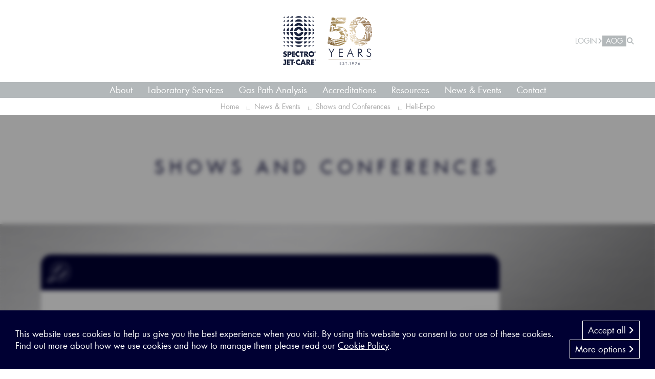

--- FILE ---
content_type: text/html; charset=UTF-8
request_url: https://www.jet-care.com/HAI_Heli-Expo_2023.html
body_size: 3390
content:
<!DOCTYPE html>
<html lang="en-gb"> 
    <head>
		<meta charset="utf-8">
<meta name="Content-Language" content=en-gb>
<title>HAI - Heli-Expo 2023</title>
<meta name='description' content='HAI - Heli-Expo 2023'>
<meta name='robots' content='index, follow'>
<meta property="og:title" content="HAI - Heli-Expo 2023">
<meta property="og:url" content="https://www.jet-care.com/HAI_Heli-Expo_2023.html">
<meta property="og:description" content="HAI - Heli-Expo 2023">
<meta property="og:image" content="https://www.jet-care.com/CDN/R2/spectro_oil/linkedImages/B/image/19D23476E3BC.jpg.jpg">
<meta http-equiv="X-UA-Compatible" content="IE=edge">
<meta name="viewport" content="width=device-width, initial-scale=1, user-scalable=1, minimum-scale=1, maximum-scale=5" />
<link rel="apple-touch-icon" sizes="57x57" href="/CDN/R2/spectro_oil/fav/apple-icon-57x57.png">
<link rel="apple-touch-icon" sizes="57x57" href="/CDN/R2/spectro_oil/fav/apple-icon-57x57.png">
<link rel="apple-touch-icon" sizes="60x60" href="/CDN/R2/spectro_oil/fav/apple-icon-60x60.png">
<link rel="apple-touch-icon" sizes="72x72" href="/CDN/R2/spectro_oil/fav/apple-icon-72x72.png">
<link rel="apple-touch-icon" sizes="76x76" href="/CDN/R2/spectro_oil/fav/apple-icon-76x76.png">
<link rel="apple-touch-icon" sizes="114x114" href="/CDN/R2/spectro_oil/fav/apple-icon-114x114.png">
<link rel="apple-touch-icon" sizes="120x120" href="/CDN/R2/spectro_oil/fav/apple-icon-120x120.png">
<link rel="apple-touch-icon" sizes="144x144" href="/CDN/R2/spectro_oil/fav/apple-icon-144x144.png">
<link rel="apple-touch-icon" sizes="152x152" href="/CDN/R2/spectro_oil/fav/apple-icon-152x152.png">
<link rel="apple-touch-icon" sizes="180x180" href="/CDN/R2/spectro_oil/fav/apple-icon-180x180.png">
<link rel="icon" type="image/png" sizes="192x192"  href="/CDN/R2/spectro_oil/fav/android-icon-192x192.png">
<link rel="icon" type="image/png" sizes="32x32" href="/CDN/R2/spectro_oil/fav/favicon-32x32.png">
<link rel="icon" type="image/png" sizes="96x96" href="/CDN/R2/spectro_oil/fav/favicon-96x96.png">
<link rel="icon" type="image/png" sizes="16x16" href="/CDN/R2/spectro_oil/fav/favicon-16x16.png">
<link rel="icon" type="image/png" sizes="16x16" href="/CDN/R2/spectro_oil/fav/favicon-16x16.png">
<link rel="icon" href="/CDN/R2/spectro_oil/fav/favicon.ico" sizes="any">
<meta name="msapplication-TileColor" content="#ffffff">
<meta name="msapplication-TileImage" content="/CDN/R2/spectro_oil/fav/ms-icon-144x144.png">
<meta name="generator" content="Populate.co.uk">
<link type="text/plain" rel="author" href="https://www.jet-care.com/humans.txt" />
		<link href="/CDN/R2/spectro_oil/templates/_CSS/style.css?v=2.23" rel="stylesheet" type="text/css">
        <link href="/CDN/R2/spectro_oil/templates/fontawesome/css/all.css?v=0.1" rel="stylesheet" type="text/css">
        <link href="/CDN/R2/spectro_oil/templates/_FONTS/MyFontsWebfontsKit.css" rel="stylesheet" type="text/css">
            
        <script type="text/javascript" defer src="https://kit.fontawesome.com/93ceec21a9.js"></script>    
       	<script type="text/javascript" defer src="/js/jquery.min.js"></script>        
       	<script type="text/javascript" defer src="/js/jquery-ui.min.js"></script>
       	<script type="text/javascript" defer src="/js/jquery.form.js"></script>
       	<script type="text/javascript" defer src="/js/jquery.ui.touch-punch.min.js"></script>
		<script type="text/javascript" defer src="/CDN/R2/spectro_oil/templates/_JS/functions.js?v=15"></script>		
		<script type="text/javascript" defer src="/CDN/R2/spectro_oil/templates/_JS/cookies.js?v=1"></script>		
        <script type="text/javascript" defer src="/CDN/R2/spectro_oil/templates/_JS/form.js?v=23"></script>	
		<script type="text/javascript" defer src="/CDN/R2/spectro_oil/templates/_JS/carousel.js?v=1"></script>
		<script type="text/javascript" defer src="/CDN/R2/spectro_oil/templates/_JS/posts.js?v=1"></script>
		<script type="text/javascript" defer src="/CDN/R2/spectro_oil/templates/_JS/search.js?v=1"></script>

            
			    
				<script type="text/javascript" src="https://secure.leadforensics.com/js/55490.js" ></script>
				<noscript><img src="https://secure.leadforensics.com/55490.png" style="display:none;" /></noscript>    
					    </head>
<body data-rp="/" data-gp="/gateways/"  data-gpc="/gateways/custom/spectro_oil/" data-tp="/CDN/R2/spectro_oil/templates/" data-ia="N" data-sc="N">
<div class="loginArea_pack"></div>   
<header>
    
	    
	<div class="loginArea">
		<div class="loginInner">
							<!-- jetcare -->
				<a href="https://webecho.jet-care.com/" target="_blank">webECHO LOG IN</a>
				
		</div>
	</div>  
  	<div class="header">
		<div class="container">
			<div class="header__inner">
				<a href="/" class="header__logo"><img src="/CDN/R2/spectro_oil/templates/_IMG/logo_4.png" alt="Home"></a>                
                <div class="login">
					<a href="#" rel="loginArea">LOGIN</a>
					<i class="fas fa-angle-right"></i>			
					<a href="/Request_an_AOG_Urgent_Analysis.html" class="aogLink">AOG</a>
                    <a href="/search-results.html"><i class="fa fa-search fa-1x" aria-hidden="true"></i></a>
				</div>
				<a href="#" class="nav-button" aria-label="Menu"><i></i></a>
			</div>
		</div>
	</div>
	<nav>
		<div class="container nav-menu"> 
			<div class="nav-button"><b></b></div>
			<div class="nav-menu__links">
									<div class="nav-item">
													<a href="/about.html">About<i></i></a>
							<div class="dropdown">
								<div>
																			<div class="nav-item-sub">
																							<a href="/about.html" >Overview</a>
																					</div>    
																			<div class="nav-item-sub">
																							<a href="/accreditations.html" >Accreditations</a>
																					</div>    
																			<div class="nav-item-sub">
																							<a href="/career-uk.html">Careers <i></i></a>
												<div class="dropdown__sub">
													<div>
																													<a href="/career-uk.html">Careers | UK </a>
																													<a href="/careers-us.html">Careers | USA </a>
																													<a href="/careers-su.html">Careers | Switzerland </a>
																											</div>
												</div> 
																					</div>    
																	</div>
							</div>
						                	</div>
									<div class="nav-item">
													<a href="/laboratory-services.html">Laboratory Services<i></i></a>
							<div class="dropdown">
								<div>
																			<div class="nav-item-sub">
																							<a href="/laboratory-services-aviation.html">Aviation <i></i></a>
												<div class="dropdown__sub">
													<div>
																													<a href="/laboratory-services-aviation.html">Introduction </a>
																													<a href="/aviation-analysis-program-oil-analysis.html">Aviation Analysis Program </a>
																													<a href="/sample-kits-aviation.html">Sample Kits for Aviation </a>
																													<a href="/aviation-faq.html">Aviation FAQs </a>
																													<a href="/webecho-lab-aviation.html">webECHO Laboratory </a>
																											</div>
												</div> 
																					</div>    
																			<div class="nav-item-sub">
																							<a href="/laboratory-services-marine.html">Marine <i></i></a>
												<div class="dropdown__sub">
													<div>
																													<a href="/laboratory-services-marine.html">Introduction </a>
																													<a href="/marine-analysis-program-oil-analysis.html">Marine Analysis Program </a>
																													<a href="/Sample-analysis-kits-marine.html">Sample Analysis Kits for Marine </a>
																													<a href="/marine-faqs.html">Marine FAQs </a>
																													<a href="/webecho-lab-marine.html">webECHO Laboratory </a>
																											</div>
												</div> 
																					</div>    
																			<div class="nav-item-sub">
																							<a href="/laboratory-services-industrial.html">Industrial <i></i></a>
												<div class="dropdown__sub">
													<div>
																													<a href="/laboratory-services-industrial.html">Introduction </a>
																													<a href="/industrial-analysis-program-oil-analysis.html">Industrial Analysis Program </a>
																													<a href="/Sample-analysis-kits-industrial.html">Sample Analysis Kits for Industrial </a>
																													<a href="/industrial-faqs.html">Industrial FAQs </a>
																													<a href="/webecho-lab-industrial.html">webECHO Laboratory </a>
																											</div>
												</div> 
																					</div>    
																	</div>
							</div>
						                	</div>
									<div class="nav-item">
													<a href="/gas-path-analysis.html">Gas Path Analysis<i></i></a>
							<div class="dropdown">
								<div>
																			<div class="nav-item-sub">
																							<a href="/gas-path-analysis.html" >Introduction</a>
																					</div>    
																			<div class="nav-item-sub">
																							<a href="/gpa-service.html" >GPA Service</a>
																					</div>    
																			<div class="nav-item-sub">
																							<a href="/engines.html">Engine Portfolio <i></i></a>
												<div class="dropdown__sub">
													<div>
																													<a href="/engine-portfolio-turbofan.html">Turbofan </a>
																													<a href="/engine-portfolio-turboprop.html">Turboprop </a>
																											</div>
												</div> 
																					</div>    
																			<div class="nav-item-sub">
																							<a href="/gpa-iecho.html">iECHO GPA <i></i></a>
												<div class="dropdown__sub">
													<div>
																													<a href="/iecho-gpa-faqs.html">iECHO GPA FAQ&#039;s </a>
																											</div>
												</div> 
																					</div>    
																			<div class="nav-item-sub">
																							<a href="/FAQs-for-gas-path-analysis.html" >GPA FAQ&#039;s</a>
																					</div>    
																			<div class="nav-item-sub">
																							<a href="/web-echo-gpa.html" >webECHO &amp; Reporting</a>
																					</div>    
																	</div>
							</div>
						                	</div>
									<div class="nav-item">
													<a href="/accreditations.html">Accreditations</a>
						                	</div>
									<div class="nav-item">
													<a href="/resources.html">Resources<i></i></a>
							<div class="dropdown">
								<div>
																			<div class="nav-item-sub">
																							<a href="/brochures-aviation.html">Aviation <i></i></a>
												<div class="dropdown__sub">
													<div>
																													<a href="/brochures-aviation.html">Brochures </a>
																													<a href="/case-studies-aviation.html">Case Studies </a>
																													<a href="/aviation-forms.html">Forms </a>
																													<a href="/aviation-accreditations.html">Accreditation </a>
																											</div>
												</div> 
																					</div>    
																			<div class="nav-item-sub">
																							<a href="/marine-brochures.html">Marine <i></i></a>
												<div class="dropdown__sub">
													<div>
																													<a href="/marine-brochures.html">Brochures </a>
																													<a href="/marine-casestudies.html">Case Studies </a>
																													<a href="/marine-forms.html">Forms </a>
																													<a href="/marine-accreditation.html">Accreditation </a>
																											</div>
												</div> 
																					</div>    
																			<div class="nav-item-sub">
																							<a href="/industrial-brochures.html">Industrial <i></i></a>
												<div class="dropdown__sub">
													<div>
																													<a href="/industrial-brochures.html">Brochures </a>
																													<a href="/industrial-forms.html">Forms </a>
																													<a href="/industrial-accreditation.html">Accreditation </a>
																											</div>
												</div> 
																					</div>    
																			<div class="nav-item-sub">
																							<a href="/gpa-brochures.html">Gas Path Analysis <i></i></a>
												<div class="dropdown__sub">
													<div>
																													<a href="/gpa-brochures.html">Brochures </a>
																													<a href="/gpa-casestudies.html">Case Studies </a>
																													<a href="/gpa-forms.html">Forms </a>
																													<a href="/gpa-accreditation.html">Accreditation </a>
																											</div>
												</div> 
																					</div>    
																	</div>
							</div>
						                	</div>
									<div class="nav-item">
													<a href="/news.html">News &amp; Events<i></i></a>
							<div class="dropdown">
								<div>
																			<div class="nav-item-sub">
																							<a href="/news.html">Latest News <i></i></a>
												<div class="dropdown__sub">
													<div>
																													<a href="/news-archive.html">News Archive </a>
																											</div>
												</div> 
																					</div>    
																			<div class="nav-item-sub">
																							<a href="/shows-and-conferences.html">Shows and Conferences <i></i></a>
												<div class="dropdown__sub">
													<div>
																													<a href="/shows-and-conferences-archive.html">Shows and Conferences Archive </a>
																											</div>
												</div> 
																					</div>    
																	</div>
							</div>
						                	</div>
									<div class="nav-item">
													<a href="/contact.html">Contact<i></i></a>
							<div class="dropdown">
								<div>
																			<div class="nav-item-sub">
																							<a href="/contact-spectro-jet-care-uk.html" >Spectro | Jet-Care UK</a>
																					</div>    
																			<div class="nav-item-sub">
																							<a href="/contact-spectro-switzerland.html" >Spectro Switzerland</a>
																					</div>    
																			<div class="nav-item-sub">
																							<a href="/contact-jet-care-usa.html" >Jet-Care USA</a>
																					</div>    
																			<div class="nav-item-sub">
																							<a href="/request-a-quote-laboratory.html" >Request a Laboratory Quote</a>
																					</div>    
																			<div class="nav-item-sub">
																							<a href="/Request_A_GPA_Quote.html" >Request a GPA Quote</a>
																					</div>    
																			<div class="nav-item-sub">
																							<a href="/Request_an_AOG_Urgent_Analysis.html"  class="aog-nav" >AOG Urgent Analysis</a>
																					</div>    
																	</div>
							</div>
						                	</div>
				                    
                    
                    <div class="nav-item-mobonly">
                        <a href="http://webecho3.spectro-oil.com/  " target="_blank">Login to Customer Area</a>
                    </div>
                    <div class="nav-item-mobonly">
                        <a href="http://webecho.spectro-oil.com/" target="_blank">webECHO Log In</a>
                    </div>
                    <div class="nav-item-mobonly">
                        <a href="/Request_an_AOG_Urgent_Analysis.html" class="aogLink">AOG</a>
                    </div>
                    <div class="nav-item-mobonly">
                        <a href="/search-results.html"> Search</a>
                    </div>                                
                                                    
                    
			</div>
		</div>
	</nav>
  	
	<!-- breadcrumb -->
			<div class="breadcrumbs">
			<div class="container">
									<div class="breadcrumb" data-path="P6783|P6787|P6821|B62692">
																				                                <a href="/">Home</a>
																				<i>&nbsp;</i>															<a href="/news.html">News &amp; Events</a>
																				<i>&nbsp;</i>															<a href="/shows-and-conferences.html">Shows and Conferences</a>
																				<i>&nbsp;</i>															<a href="/HAI_Heli-Expo_2023.html">Heli-Expo</a>
																		</div>
									<div class="breadcrumb" data-path="P6783|P6787|P6821|B62692">
																				                                <a href="/">Home</a>
																				<i>&nbsp;</i>															<a href="/news.html">News &amp; Events</a>
																				<i>&nbsp;</i>															<a href="/shows-and-conferences.html">Shows and Conferences</a>
																				<i>&nbsp;</i>															<a href="/HAI_Heli-Expo_2023.html">Heli-Expo</a>
																		</div>
									<div class="breadcrumb" data-path="P6783|P6787|P6821|P6862|B62692">
																				                                <a href="/">Home</a>
																				<i>&nbsp;</i>															<a href="/news.html">News &amp; Events</a>
																				<i>&nbsp;</i>															<a href="/shows-and-conferences.html">Shows and Conferences</a>
																				<i>&nbsp;</i>															<a href="/shows-and-conferences-archive.html">Shows and Conferences Archive</a>
																				<i>&nbsp;</i>															<a href="/HAI_Heli-Expo_2023.html">Heli-Expo</a>
																		</div>
							</div>    
		</div>  
	</header>
<div class="main ">			
			<div class="blade bgCover">
	<div class="container pad alignC userContent">
		<h1 style="text-transform: uppercase">Shows and Conferences</h1>
			</div>
    </div>    
		<div class="item-tap bg-news news-pad bg-news-default bgCoverFixed">
			<div class="inner">
               
                
				                   
                <div class="tap-image">
                    						<picture>
															<source srcset="/CDN/R2/spectro_oil/linkedImages/B/image/19D23476E3BC.jpg.jpg" type="image/jpeg">
														<div class="tap-image-50"><img src="/CDN/R2/spectro_oil/linkedImages/B/image/19D23476E3BC.jpg.jpg" alt=""></div>
						</picture>
									    <div class="clear"></div>
				</div>
                   
                
                			<div class="tap-70  userContent ">
                <div class="tap-header">
                    
                                                                                                                            <span class="iconContainer tag_rotarywing"></span>
                            
                            <div class="clear"></div>
                            </div>
                <div class="tap-70-inner">
							<h1 class="tap-h1">Heli-Expo</h1>
			              
            <p>Date:&nbsp; 7th - 9th March 2023<br />
<br />
Venue:&nbsp; Atlanta, Georgia, USA<br />
<br />
Spectro | Jet-Care Booth #C5413<br />
<br />
For more information <a href="https://heliexpo.com/" target="_blank" target="_blank">click here.</a></p>			<p>Date:&nbsp; 28th - 30th January 2020<br />
<br />
â€‹Venue:&nbsp; Anaheim, California, US.<br />
<br />
Spectro | Jet-Care Booth #7108<br />
<br />
For more information&nbsp;<a href="https://www.rotor.org/Home/HELI-EXPO" target="_blank" target="_blank">click here.</a></p>                                                
                              
                    
                            
							
											
			 
                                <a href="javascript:history.back()" class="back-btn"><i class="fa fa-chevron-left" aria-hidden="true"></i>BACK</a>
                    
                    
                    
				<div class="clear"></div>
				</div>
				</div>
				<div class="clear"></div>
                                    	
			</div>
			
		</div>	
			    	</div>
		<footer>
			<div class="container unip">
                <div class="footerFlex"><div class='content-text'><p><a href="/sitemap.html">Sitemap</a> | <a href="/privacy-legal.html">Privacy Legal</a> | <a href="/terms-and-conditions.html">Terms and Conditions</a>&nbsp;| <a href="/contact.html">Contact us</a></p>
</div></div>
                <div class="footerFlex">													
	
	<div class="socials">
				<div>
			<a href="https://x.com/Spectro_JetCare" target="_blank" class="fa-brands fa-x-twitter" title="X - (formerly known as Twitter)"></a>			<!--  -->
			<a href="https://www.linkedin.com/company/spectro-jet-care/" target="_blank" class="fab fa-linkedin-in" title="https://www.linkedin.com/company/spectro-jet-care/"></a>                <a href="https://www.youtube.com/channel/UCYk_D_6DD6WXB6KgflZnRkg" target="_blank" class="fab fa-youtube" title="https://www.youtube.com/channel/UCYk_D_6DD6WXB6KgflZnRkg"></a>			
			<!--  -->
		</div>
	</div>
</div>
                <div class="footerFlex"><div class='content-text'><p style="text-align: right;">Designed by <a href="https://www.cyonagency.com/" taget=_blank">Cyon Agency</a> | CMS by <a href="https://www.populate.co.uk" target="_blank">Populate</a></p>
</div></div>
								
							</div>
		</footer>		
		<div class="cookie-container">
	<div>
		<div>
			<div class="cookie-container__inner container">
				<div class="unip">
					<p>This website uses cookies to help us give you the best experience when you visit. By using this website you consent to our use of these cookies. Find out more about how we use cookies and how to manage them please read our <a href="/cookie-policy.html">Cookie Policy</a>.</p>
					
				</div>
				<div class="buttons">
					<div><a href="#" rel="acceptCookies">Accept all <i class="fa fa-angle-right"></i></a></div>
					<div><a href="/cookie-options.html" rel="modal" data-action="cookies">More options <i class="fa fa-angle-right"></i></a></div>
				</div>
			</div>
		</div>
	</div>
</div>               
     </body>
</html>		

--- FILE ---
content_type: text/css
request_url: https://www.jet-care.com/CDN/R2/spectro_oil/templates/_CSS/style.css?v=2.23
body_size: 22928
content:
@charset "utf-8";

@import url('https://fonts.googleapis.com/css2?family=Lato:wght@400;700&display=swap');

/* Site colours */
:root {
	--feature: #003;
    --feature2: #0B1F3E;
	--text: #222;
	--links: #0B1F3E;
    --links--hover: #222;
	--error: #dd0000;	
	--borders-input: #ccc;
	--borders-light: #ddd; 
	--table-footer-bg: #eee; 	
	--discount: #dd0000;
    --button-bg: #0B1F3E;
    --button-text: #fff;
	--nav-desktop-bg: #b3b8ba;
	--nav-desktop-text: #fff;
	--nav-mobile-bg: #0B1F3E;
	--nav-mobile-text: #fff;
    --footer-bg: #00031f;
	--footer-text: #FFFFFF;
}

/* Site wide */

html {font-family:FuturaLTPro-Book, Arial, sans-serif; font-size: 17px; color: var(--text); box-sizing: border-box; min-height: 100%; background-color: #fff;  }
button, textarea, select, input[type='text'], input[type='password'] {font-family: 'Lato', arial, verdana, sans-serif; font-size: 1em;}
textarea, select, input[type='text'], input[type='password'] {border: 1px solid var(--borders-input); outline: none; box-sizing: border-box; background: #fff; padding: 8px 10px; border-radius: 10px; }
select:focus, input[type='text']:focus, input[type='password']:focus, textarea:focus {outline: 5px solid rgba(0,0,0,0.08);}
button {cursor:pointer;}
hr {border: none; margin: 30px 0; padding: 0; height: 1px; background: #ddd;}

body {position:relative; display: flex; flex-direction: column; margin: 0; padding: 0;   }
body > header {flex-grow: 0; flex-shrink: 0;}
body > .main {flex-grow: 1; flex-shrink: 0;}
body > footer {flex-grow: 0; flex-shrink: 0;}
body.rtl {text-align: right!important} 

* {-webkit-tap-highlight-color: rgba(0,0,0,0);}
.alignL {text-align: left;}
.alignC {text-align: center;}
.alignR {text-align: right;}
.font-remove {display: none}

.basic-file-link {background-color: #f2f2f2; padding:10px 20px; border-radius: 8px; margin: 20px 0px;}
.basic-file-link a {text-decoration: none!important; }
.basic-file-link a:hover {text-decoration: underline!important; }

.waiting {}
body > .waiting {position: fixed; top: 0; left: 0; width: 100%; height: 100%; background: rgba(255,255,255,0.4); }
.waiting:before {content: ""; position: absolute; top: 50%; left: 50%; width: 40px; height: 40px; margin-top: -20px; margin-left: -20px; box-sizing: border-box; border: 8px solid #fff; border-radius: 50%;}
.waiting:after {content: ""; position: absolute; top: 50%; left: 50%; width: 36px; height: 36px; margin-top: -18px; margin-left: -18px; box-sizing: border-box; border: 4px solid var(--feature); border-top-color: transparent; border-radius: 50%; animation: spin 1.5s infinite linear}

a {text-decoration: none; color: var(--links)}
a:hover {text-decoration: none; color: var(--links--hover)}
p {display: block; margin-top: 1em; margin-bottom: 1em;}
small {font-size: 0.8em; line-height: 1.4}
select option:disabled {color: #b8b8b8;}

.hidden {display:none;}
.any--sticky {position: sticky;  top: 0; overflow-y: auto; }
.empty {text-align:center; margin: 1em 0; } 
.empty:before {content: ""; display: block; padding-top: 1px; margin-bottom: 40px; }
.empty:after {content: ""; display: block; padding-bottom: 1px; margin-top: 40px; }
.error-message {color: var(--error);}
.discount {color:var(--discount); }
/* Universal padding // UNIP */
.unip:before {content: ""; position: relative; display:block; margin-bottom: 30px; padding-top: 1px; }
.unip:after {content: ""; position: relative; display:block; margin-top: 30px; padding-bottom: 1px; }
.unip--l:before {margin-bottom: 60px;}
.unip--l:after {margin-top: 60px;}
.unip--s:before {margin-bottom: 15px;}
.unip--s:after {margin-top: 15px;}



.cta {}
.cta a {display: block; background-color: var(--button-bg); padding: 5px 20px; border: 2px solid var(--button-bg); border-radius: 17px; color: var(--button-text); transition: all ease-in 0.1s; text-align: center; text-decoration: none; }
.cta a:hover {color: var(--button-bg); background-color: var(--button-text); }

.button-container {display: flex; position: relative; margin: 20px 0; align-content: center; justify-content: space-between; gap: 20px; }
.button-container button {position: relative; box-sizing: border-box; display: inline-block; background-color: var(--button-bg); padding: 10px 50px; border: 2px solid var(--button-bg); border-radius: 24px; color: var(--button-text); font-weight: 400; text-align:center; transition: all ease-in 0.1s;}
.button-container button:hover {position: relative; background-color: #fff; color: var(--button-bg)}
.button-container a {position: relative;  box-sizing: border-box; display: inline-block; background-color: transparent; padding: 10px 50px; border: 2px solid var(--button-bg); color: #f00; border-radius: 24px; color: var(--button-bg); font-weight: 400; text-align:center; transition: all ease-in 0.1s;}
.button-container a:hover {background: var(--button-bg); color: #FFFFFF; border: 2px solid var(--button-bg);}
.button-container button.inactive {color:#eee; background: #ccc; border-color: #ccc; pointer-events: none;}
.button-container a.inactive {color:#eee; background: #ccc; border-color: #ccc; pointer-events: none;}
.button-container button.dimmed {color:#fff; background: #ccc; border-color: #ccc; }
.button-container a.dimmed {color:#fff; background: #ccc; border-color: #ccc; }

.button-container-archive {display: flex; position: relative; margin: 0px auto 0px auto; max-width: 1120px; align-content: right; justify-content: flex-end; gap: 20px; box-sizing: border-box }
.button-container-archive a {position: relative;  box-sizing: border-box; display: inline-block; background-color: var(--button-bg); padding: 10px 50px; border: 2px solid var(--button-bg); color: #FFFFFF; border-radius: 24px;  font-weight: 400; text-align:center; transition: all ease-in 0.1s;}
.button-container-archive a:hover {background: #FFFFFF; color: var(--button-bg); border: 2px solid var(--button-bg);}

table .button-container {margin: 0;}

@media screen and (max-width: 900px) { 
    .button-container button {display: block; width: 100%;}
    .button-container a {display: block; width: 100%;}
}
@media screen and (max-width: 900px) { 
	.button-container {flex-direction: column; gap: 10px; }
}


/* Tax prices */
.prices-extax {display:none}
.extax div.prices-extax {display:block}
.extax span.prices-extax {display:inline-block}
.extax tr.prices-extax {display:table-row}
.extax td.prices-extax {display:table-cell}
.extax .prices-inctax {display:none}


/* Body Containers + Columns */

.main {position: relative; padding-top: 215px;  }
.mainHome {position: relative; padding-top: 190px;  }
.container {position:relative; margin-left: auto; margin-right: auto; max-width: 1300px; padding-left: 30px; padding-right: 30px; box-sizing: border-box; }
.container .container {padding-left: 0; padding-right: 0;}
.content-image {margin: 30px auto; width: 100%; max-width: 1300px; }
.content-image img {width: 100%; border-radius: 10px; }
.content-text {margin: 30px auto; max-width: 1300px; padding: 0 30px; box-sizing: border-box;}
.container .content-text {padding: 0; }
.content-button {margin: 30px auto; max-width: 1300px; padding: 0 30px; box-sizing: border-box;}
.content-button a {display: block; margin: 0 auto; padding: 10px; color: var(--button-text); background: var(--button-bg); font-weight: 700; font-size: 1.1; border-radius: 20px; width: 100%; max-width: 300px; text-align: center; }
.cookies-table {border:1px solid #ccc; border-collapse: collapse; width: 100%; ma-wiidth: 1300px; margin: 20px auto;}
.cookies-table thead td {font-weight: 700;}
.cookies-table td {padding: 5px 10px; border: 1px solid #ccc; text-align: left}
@media screen and (max-width: 600px) {
	.container {padding-left: 15px; padding-right: 15px; } 
	.content-text {padding-left: 15px; padding-right: 15px; } 
}


.button-small {display:inline-block; padding: 3px 8px; margin: 1px; font-size: 0.8em; color: var(--button-text); background: var(--button-bg); border: 1px solid var(--button-bg); border-radius: 8px; cursor:pointer; transition: all ease-in 0.1s; }
.button-small:hover {color: var(--button-bg); background-color: var(--button-text); }

.detail-table {border: none; border-collapse: collapse; width: 100%; margin: 20px 0;}
.detail-table thead tr td {font-size: 0.8em; opacity: 0.6;}
.detail-table tbody tr td {border-top: 1px solid var(--table-borders); border-bottom: 1px solid var(--table-borders); }
.detail-table tfoot tr td {border-top: 1px solid var(--table-borders); border-bottom: 1px solid var(--table-borders); background: var(--table-footer-bg); }
.detail-table tr td {padding: 10px 5px}
.detail-table td:first-child {padding-left: 0;}
.detail-table td:last-child {padding-right: 0;}
.detail-table tfoot td:first-child {padding-left: 10px;}
.detail-table tfoot td:last-child {padding-right: 10px;}
.detail-table .product {position: relative; display:flex; flex-direction: column; padding-left: 110px; min-height: 90px; gap: 5px; }
.detail-table .product .image {position: absolute; top: 0; left: 0; width: 100px; height: 70px; border: 1px solid var(--borders-light); border-radius: 4px; align-content: center; justify-content: center; background: #fff; overflow: hidden;}
.detail-table .product .image img {poistion: absolute; top: 0; left: 0; width: 100%; height: 100%; object-fit: cover;}
.detail-table .product .name {font-weight: 700;}
.detail-table .product .choices {font-size: 0.9em;}
@media only screen and (max-width: 600px) {
	.detail-table .product {padding-left: 0; min-height: 0;}
	.detail-table .product .image {display:none; position: relative; width: auto; height: 60px; }
}

.detail-table tr.unavailable td {background: #f7bfbf;}
.detail-table tr.unavailable td:first-child {padding-left: 10px;}
.detail-table tr.unavailable td:last-child {padding-right: 10px;}
.detail-table tr.unavailable td .discount {display: none;}
.detail-table tr.unavailable td .unavailable-message {margin: 5px 0; color: var(--error); font-weight: 700;}

/* Headers */

.loginArea {position: relative; height: 0; overflow: hidden;}
.loginArea .loginInner {position: absolute; bottom: 0; width: 100%; padding: 10px; text-align: center; background: #17223b; color: #fff; font-size: 13px; box-sizing: border-box }
.loginArea .loginInner a {display: inline-block; margin: 0 30px; text-decoration: none; color: #fff;}
.loginArea.open {height: auto;}
.loginArea.open .loginInner {position: relative; }

.header .login {position:absolute; display: flex; align-items: center; gap: 10px; color:#b3b8ba; right:40px; top: 50%; transform: translate(0, -50%); font-size:0.8rem; }
.header .login a {color:#b3b8ba; text-decoration:none; padding: 1px; }
.header .login a.aogLink {background-color: var(--nav-desktop-bg);; color: #fff; transition: background-color 0.2s ease; padding: 1px 7px;}
.header .login a.aogLink:hover {background-color: var(--feature); color: #fff}

header {position: fixed; top: 0px; width: 100%; background: #fff; z-index: 100 }

@media only screen and (max-width: 900px) {
	.pre-header {display:none;}
    .header .login {display: none}
}
.header {background: #fff; }
.header .container {padding: 20px 0;}
.header .header__inner {position: relative;  display: flex; align-items: center; justify-content: center; }
.header .header__logo {position:relative; display:block; height: 120px; }
.header .header__logo img {width: auto; height: 100%; object-fit: contain;}
.header .header__inner a.nav-button {display: none; }
@media only screen and (max-width: 900px) {    
    .main {position: relative; padding-top: 110px;  }
    .mainHome {position: relative; padding-top: 80px;  }
	.header .container {padding: 10px 0!important;}
    .header .header__logo {position:relative; display:block; height: 60px!important; }
	.header {border-bottom: 1px solid #d7d7d7;}
	.header .header__inner a.nav-button {display: block; position: absolute; right: 0; top: 50%; margin-top: -25px; padding: 15px 30px 15px 15px;}	
	.header .header__inner a.nav-button i {display:block; position: relative; width: 28px; height: 15px; border-top: 3px solid var(--feature); border-bottom: 3px solid  var(--feature);}
	.header .header__inner a.nav-button i:after {content: ""; position: absolute;  display:block; top: 6px; left: 0; width: 100%; height: 3px; background: var(--feature); }
}
@media only screen and (max-width: 600px) {
	.header .header__inner {flex-wrap: wrap; }	   
	.header .header__account > div a {padding: 20px 10px; }
}
@media only screen and (max-width: 400px) {	   
	.header .header__inner a.nav-button {padding-right: 20px;}
}
nav {position: relative; background: var(--nav-desktop-bg); color: var(--nav-desktop-text); z-index: 2; text-align: center; }
nav .nav-menu .nav-menu__links {display: flex; align-items: center; justify-content: center; }
nav .nav-menu .nav-menu__links a {color: inherit; display: block; padding: 2px 15px; transition: ease-in-out all 0.1s }
nav .nav-menu .nav-menu__links a:hover{color: inherit;}
nav .nav-menu .nav-menu__links a:nth-child(1n+12) {display:none;}
nav .nav-menu .nav-menu__links .nav-item {display: block; position: relative; padding: 2px 0; }
nav .nav-menu .nav-menu__links .nav-item .dropdown {position: absolute; display: none; top: 100%; left: 0; width: 200px; text-align: left; background-color: #e5e4e3; animation: fadeIn .10s ease-in-out; }

nav .nav-menu .nav-menu__links .nav-item-mobonly {display: none; position: relative; padding: 0px 0;}

@media only screen and (max-width: 900px) {
    nav .nav-menu .nav-menu__links .nav-item-mobonly {display: block;}
    nav .nav-menu .nav-menu__links .nav-item-mobonly a {position: relative; display: block; padding: 8px 80px 8px 20px; border: none; font-size: 1rem; font-weight: 700; background-color: #9f9f9f;  } 
}


@media only screen and (max-width: 1200px) {
	nav .nav-menu .nav-menu__links .nav-item:last-child .dropdown {left: auto; right: 0;}
}
nav .nav-menu .nav-menu__links .nav-item:hover .dropdown {display: block; opacity: 1; } 
nav .nav-menu .nav-menu__links .nav-item .dropdown a {position: relative; display: block; padding: 10px 15px; font-size: 15px;}
nav .nav-menu .nav-menu__links .nav-item .dropdown a {}
nav .nav-menu .nav-menu__links .nav-item-sub {display: block; position: relative; background-color: #e5e4e3}
nav .nav-menu .nav-menu__links .nav-item-sub a {color: #777;}
nav .nav-menu .nav-menu__links .nav-item-sub::after {content: ""; position: absolute; display: block; left: 15px; right: 15px; height: 1px; bottom: 0; background-color: var(--nav-desktop-bg); }
nav .nav-menu .nav-menu__links .nav-item-sub:last-child::after {display: none;}
nav .nav-menu .nav-menu__links .nav-item-sub:hover { background-color: #d3d2d2}
nav .nav-menu .nav-menu__links .nav-item-sub .dropdown__sub {position: absolute; display: none; width: 200px; right: -200px; top: 0px; background-color: #d3d2d2; animation: fadeIn .10s ease-in-out;}
nav .nav-menu .nav-menu__links .nav-item-sub .dropdown__sub a {color: #777;}
nav .nav-menu .nav-menu__links .nav-item-sub .dropdown__sub a:hover {text-decoration: none}
nav .nav-menu .nav-menu__links .nav-item-sub .dropdown__sub a::after {content: ""; position: absolute; display: block; bottom: 0; left: 15px; right: 15px; height: 1px; background-color: var(--nav-desktop-bg);}
nav .nav-menu .nav-menu__links .nav-item-sub .dropdown__sub a:last-child::after {display: none;}
nav .nav-menu .nav-menu__links .nav-item-sub a.aog-nav:hover {color: #FF0004;}
nav .nav-menu .nav-menu__links .nav-item-sub:hover .dropdown__sub {display: block}
nav .nav-menu .nav-button {display: none;}
nav .nav-item-mob-only {display: none; }
@media only screen and (max-width: 900px) {
	nav {position: fixed; display: block; top: 0; left: 0; width: 100%; height: 100%; z-index: 100; background: none; pointer-events: none; transition: 0.4s; overflow: hidden; text-align: left;  }
	nav.active {display: block; position: fixed; top: 0; left: 0; width: 100%; height: 100%; backdrop-filter: blur(4px); -webkit-backdrop-filter: blur(4px); pointer-events: all; background: rgba(0,0,0,0.4); cursor: pointer; }
	nav.active .nav-menu{right: 0; box-shadow: 0 0 10px rgba(0,0,0,0.5); }
	nav .nav-item-mob-only {display: block; font-size: 0.9rem;}
	nav .nav-menu {position: absolute; display: block; width: 400px; max-width: calc(100% - 30px); padding: 0; height: 100%; right: -400px; background: var(--nav-mobile-bg); color: var(--nav-mobile-text); font-size: 1rem; transition: 0.4s; cursor: auto; }
	nav .nav-menu .nav-menu__links {display: block; height: 100%; overflow: auto; box-sizing: border-box; border-top: 1px solid rgba(255,255,255,0.1); }
	nav .nav-menu .nav-button {position: relative; display: flex; justify-content: flex-end; align-items: center; height: 100px; padding: 0 30px; cursor: pointer }
	nav .nav-menu .nav-button b {position: relative; display: block; width: 21px; height: 21px; }
	nav .nav-menu .nav-button b:before {content: ""; position: absolute; display: block; top: 50%; left: 50%; width: 30px; height: 2px; background-color: #fff; margin-top: -1px; margin-left: -15px; transform: rotate(45deg);}
	nav .nav-menu .nav-button b:after {content: ""; position: absolute; display: block; top: 50%; left: 50%; width: 30px; height: 2px; background-color: #fff; margin-top: -1px; margin-left: -15px; transform: rotate(-45deg);}	
	nav .nav-menu .nav-menu__links a {color: var(--nav-mobile-text)!important; border-bottom: 1px solid rgba(255,255,255,0.1)!important;}
	nav .nav-menu .nav-menu__links .nav-item {padding: 0;} 
	nav .nav-menu .nav-menu__links .nav-item a {position: relative; display: block; padding: 8px 80px 8px 20px; border: none; font-size: 1rem; font-weight: 700; } 
	nav .nav-menu .nav-menu__links .nav-item a i {position: absolute; right: 0; top: 0; width: 80px; height: 100%; }		
	nav .nav-menu .nav-menu__links .nav-item a i:after {content: ""; position: absolute; display: block; box-sizing: border-box; left: 50%; top: 50%; width: 8px; height: 8px; border-right: 1px solid #fff; border-bottom: 1px solid #fff; transform: translate(-7px,-4px) rotate(-45deg); }		
	nav .nav-menu .nav-menu__links .nav-item a:hover {border-bottom: none;  }
	nav .nav-menu .nav-menu__links .nav-item a:nth-child(1n+12) {display:block;}
	nav .nav-menu .nav-menu__links .nav-item a.nav-item-home {display:block;}		
	nav .nav-menu .nav-menu__links .nav-item .dropdown {position: relative; display: block; top: 0; left: 0; width: 100%; height: 0; overflow:hidden; background-color: #e5e4e3; animation: none; }
	nav .nav-menu .nav-menu__links .nav-item .dropdown a {padding-left: 40px; font-size: 0.9rem; font-weight: 400; }
	nav .nav-menu .nav-menu__links .nav-item .dropdown > div {position: absolute; width: 100%; left: 0; bottom: 0;  }		
	nav .nav-menu .nav-menu__links .nav-item.open .dropdown {height: auto;  }
	nav .nav-menu .nav-menu__links .nav-item.open .dropdown > div  {position: relative; }	
	nav .nav-menu .nav-menu__links .nav-item.open > a i:after {transform: translate(-4px,-7px) rotate(45deg) }		
	nav .nav-menu .nav-menu__links .nav-item-sub {background: var(--nav-mobile-bg);}
	nav .nav-menu .nav-menu__links .nav-item-sub::after {display: none;}
	nav .nav-menu .nav-menu__links .nav-item-sub:hover { background-color: var(--nav-mobile-bg);}
	nav .nav-menu .nav-menu__links .nav-item-sub .dropdown__sub {position: relative; display: block; left: 0; top: 0; width: 100%; height: 0; overflow: hidden; background-color: var(--nav-mobile-bg); animation: none;}
	nav .nav-menu .nav-menu__links .nav-item-sub .dropdown__sub a {padding-left: 60px; font-size: 0.8rem;  }
	nav .nav-menu .nav-menu__links .nav-item-sub .dropdown__sub a:after {display:none;}
	nav .nav-menu .nav-menu__links .nav-item-sub .dropdown__sub > div {position: absolute; width: 100%; left: 0; bottom: 0; }
	nav .nav-menu .nav-menu__links .nav-item-sub.open .dropdown__sub {height: auto;  }
	nav .nav-menu .nav-menu__links .nav-item-sub.open .dropdown__sub > div  {position: relative; }	
	nav .nav-menu .nav-menu__links .nav-item-sub.open > a i:after {transform: translate(-4px,-7px) rotate(45deg) }	
}

@media only screen and (max-width: 400px) {
	nav .nav-menu .nav-button {padding: 0 20px;}
}
@keyframes fadeIn {
  0% {
    display: none;
    opacity: 0;
  }
  100% {
    display: block;
    opacity: 1;
  }
}

.breadcrumbs {position: relative; display: block; background-color: #FFF; font-size: 14px; color: #aaa; text-align: center }
.breadcrumbs .breadcrumb {display:none; }
.breadcrumbs .breadcrumb.active {display: flex; align-items: center; justify-content: center; position: relative; margin: 0 -10px; white-space: nowrap; overflow: hidden; text-overflow: ellipsis;}
.breadcrumbs .breadcrumb a {display: block; color: inherit; padding: 7px 10px; }
.breadcrumbs .breadcrumb i {display: -block; position: relative; padding: 7px 0; width: 10px; pointer-events: none; }
.breadcrumbs .breadcrumb i:after {content: ""; position: absolute; box-sizing: border-box; top: 50%; left: 50%; height: 7px; width: 7px; border-bottom: 1px solid rgba(0,0,0,0.25); border-left: 1px solid rgba(0,0,0,0.25); transform: scale(60%, 100%) translate(-50%, -50%) rotate(45deg); }

.searchItems  {display: block; margin: 0px 0px 0px 0px; padding: 5px 10px; border-radius: 4px;}
.searchItems:nth-child(odd) {background-color: #f2f2f2}
.searchItems a {font-weight: 600; margin-right: 20px;}
.searchItems a:hover {text-decoration: underline}

.grid-container { background-image: url("../_IMG/news-bg.jpg"); background-size: cover; background-attachment: fixed; padding: 30px 30px; box-sizing: border-box}
.grid {display: grid; max-width: 1120px; margin: 0px auto}
.grid__posts {position: relative; display: grid; grid-template-columns: 1fr 1fr 1fr; gap: 30px; margin: 30px auto; }
.grid__posts .items {position: relative; background-color: #FFFFFF; border-radius: 20px; overflow: hidden; padding-bottom: 40px;}
.grid__posts .items .item__title {position:relative; background-color: #83888b; padding: 10px;}
.grid__posts .items .item__content {padding: 20px;}
.grid__posts .items .item__content .date {font-size: 14px; display: block; margin-bottom: 10px;}
.grid__posts .items .item__title .iconContainer {position:relative; display: block; left: 0; top: 0; width: 50px; height: 50px; color: #FFF; font-size: 20px; padding:0px 0 0 0px; box-sizing: border-box; background-position: center; background-repeat: no-repeat; background-size: contain}
.grid__posts .items .item__title .iconContainer img {width: 100%!important; height: auto!important; max-height: 50px!important;}
.grid__posts .items .grid-button {position: absolute; bottom: 20px; right: 20px;}
.grid__posts .items a.addtolink {position: absolute; bottom: 20px; left: 20px; font-size: 12px; text-decoration: none!important}
.grid__posts .items a.addtolink i{color: #83888b}
.grid__posts .items .grid-button a.button {position:relative; display:block; border:1px solid; font-size: 12px; text-align:center; padding:3px 5px 3px 15px; text-decoration:none; color:#003; letter-spacing:0.20em; box-sizing: border-box; border-radius:24px; transition: all 0.2s }
.grid__posts .items .grid-button a.button:hover {background-color:#003; color: #FFFFFF }

.userContent  a.addtolink {position: relative; display: block; text-decoration: none!important; margin-top: 40px; margin-bottom: 40px;}

.filetypeicon_flipbook {background-image: url("../_IMG/icons/light/types-flipbook.png")}
.filetypeicon_userguide {background-image: url("../_IMG/icons/light/types-userguide.png")}
.filetypeicon_trendsheet {background-image: url("../_IMG/icons/light/types-trendsheet.png")}
.filetypeicon_casestudy {background-image: url("../_IMG/icons/light/types-casestudy.png")}
.filetypeicon_pressrelease {background-image: url("../_IMG/light/icons/types-pressrelease.png")}
.filetypeicon_tandc {background-image: url("../_IMG/icons/light/types-tandc.png")}
.filetypeicon_accreditation {background-image: url("../_IMG/icons/light/types-accreditation.png")}
.filetypeicon_form {background-image: url("../_IMG/icons/light/types-form.png")}
.filetypeicon_flyer {background-image: url("../_IMG/icons/light/types-flyer.png")}
.filetypeicon_video {background-image: url("../_IMG/icons/light/types-video.png")}
.filetypeicon_Reports {background-image: url("../_IMG/icons/light/types-trendsheet.png")}

@media screen and (max-width: 1000px) {
    .grid__posts { grid-template-columns: 1fr 1fr;}
}

@media screen and (max-width: 600px) {
	.grid-container {padding: 30px 15px; box-sizing: border-box}
}

@media screen and (max-width: 500px) {
    .grid__posts { grid-template-columns: 1fr;}
}

.grid__accred {position: relative; display: grid; grid-template-columns: 1fr 1fr 1fr ; gap: 20px; margin: 0px auto; width: 100% }

.items__accred {position: relative; background-color: #FFFFFF; border-radius: 20px; overflow: hidden; padding-bottom: 40px;}
.items__accred  .item__title {position:relative; background-color: #83888b; padding: 10px;}
.items__accred  .item__content {padding: 20px;}
.items__accred  .item__content .date {font-size: 14px; display: block; margin-bottom: 10px;}
.items__accred  .item__title .iconContainer {position:relative; display: block; left: 0; top: 0; width: 50px; height: 50px; color: #FFF; font-size: 20px; padding:0px 0 0 0px; box-sizing: border-box; background-position: center; background-repeat: no-repeat; background-size: contain}
.items__accred  .item__title .iconContainer img {width: 100%!important; height: auto!important; max-height: 50px!important;}
.items__accred  .grid-button {position: absolute; bottom: 20px; left: 20px;}
.items__accred  a.addtolink {position: absolute; bottom: 20px; left: 20px; font-size: 12px;}
.items__accred  a.addtolink i{color: #83888b}
.items__accred  .grid-button a.button {position:relative; display:block; border:1px solid; font-size: 12px; text-align:center; padding:3px 5px 3px 15px; text-decoration:none; color:#003; background-color: #FFFFFF!important ;letter-spacing:0.20em; box-sizing: border-box; border-radius:24px; transition: all 0.2s; min-height: 20px!important; }
.items__accred  .grid-button a.button:hover {background-color:#003!important; color: #FFFFFF!important }

@media screen and (max-width: 1000px) {
    .grid__accred { grid-template-columns: 1fr 1fr;}
}

@media screen and (max-width: 500px) {
    .grid__accred { grid-template-columns: 1fr;}
}

.tag_generic {background-image:url("../_IMG/sectors-light/sector-generic.png"); }
.tag_fixedwing {background-image:url(../_IMG/sectors-light/sector-fixed.png); }
.tag_rotarywing {background-image:url(../_IMG/sectors-light/sector-rotary.png); }
.tag_industrial {background-image:url(../_IMG/sectors-light/sector-industrial.png); }
.tag_marine {background-image:url(../_IMG/sectors-light/sector-marine.png); }
.tag_gaspath {background-image:url(../_IMG/sectors-light/sector-gpa.png); }
.tag_superyacht {background-image:url(../_IMG/sectors-light/sector-superyacht.png); }

.tag_silicontest {background-image:url("../_IMG/sectors-light/sector-generic.png"); }
.tag_turboprop {background-image:url(../_IMG/sectors-light/sector-generic.png); }
.tag_turbofan {background-image:url(../_IMG/sectors-light/sector-generic.png); }

.tag_coolant {background-image:url("../_IMG/sectors-light/tag-coolant.png"); }
.tag_hydraulicfluid {background-image:url("../_IMG/sectors-light/tag-hydraulic.png"); }
.tag_fuelanalysis {background-image:url("../_IMG/sectors-light/tag-fuel.png"); }
.tag_greaseanalysis {background-image:url("../_IMG/sectors-light/tag-grease.png"); }
.tag_oilanalysis {background-image:url("../_IMG/sectors-light/tag-oilanalysis.png"); }
.tag_debris {background-image:url("../_IMG/sectors-light/tag-debris.png"); }
.tag_gasanalysis {background-image:url("../_IMG/sectors-light/tag-gas.png"); }
.tag_transformeroil {background-image:url("../_IMG/sectors-light/tag-transformeroil.png"); }
.tag_firewatermist {background-image:url("../_IMG/sectors-light/tag-fwm.png"); }

.tag_uk {background-image:url("../_IMG/sectors-light/sector-generic.png"); }
.tag_usa {background-image:url("../_IMG/sectors-light/sector-generic.png"); }
.tag_swiss {background-image:url("../_IMG/sectors-light/sector-generic.png"); }

.section-group {position: relative; display: flex; flex-direction: column; justify-content: space-between; gap: 15px; color: inherit; text-align: left;}
.section-group > div {position: relative; display: flex; flex-direction: column; gap: 10px;}
.section-group a.section-group__image {position: relative; display: block; height: 0; padding-bottom: 70%; background: #eee; border-radius: 10px; overflow: hidden;}
.section-group a.section-group__image img {position: absolute; left: 0 ; top: 0; width: 100%; height: 100%; object-fit: cover; display: block; transition: all ease-in-out 0.4s}
.section-group a.section-group__image span {position: absolute; left: 0; top: 50%; width: 100%; line-height: 0; text-align: center; font-size: 50px; color: #ccc; }
.section-group:hover .section-group__image img{transform: scale(1.05);}
.section-group .section-group__text {}
.section-group .section-group__text .section-group__title {font-weight: 700; font-size: 1.15em; }
.section-group .section-group__text p {margin: 0;}
.section-group .section-group__text div {display: -webkit-box; -webkit-line-clamp: 3; -webkit-box-orient: vertical; overflow: hidden; }
.section-group .section-group__stats {position: relative; display: block; font-weight: 700;}
.section-group .section-group__links {position: relative; }
.section-group .section-group__links a {color: var(--feature); display: block; padding: 2px 0;}
.section-group .section-group__links a:hover {color:#000; }
.section-group .cta {text-align: center;}

.careerDesc {font-size: 14px; padding-top: 10px;}
.careersClamp {overflow: hidden; -webkit-box-orient: vertical;-webkit-line-clamp: 3; display: -webkit-box; font-size: 14px;}

.product-group {position: relative; display: flex; flex-direction: column; justify-content: space-between; gap: 15px; color: inherit; text-align: left; border: 1px solid var(--borders-light); border-radius: 10px; overflow: hidden; }
.product-group .product-group__image { position: relative; display: block; height: 0; padding-bottom: 70%; margin-bottom: 15px; background: #fff; }
.product-group .product-group__image img {position: absolute; left: 0; top: 0; width: 100%; height: 100%; object-fit: contain; transition: all ease-in-out 0.4s}
.product-group .product-group__image span {position: absolute; left: 0; top: 50%; width: 100%; line-height: 0; text-align: center; font-size: 40px; color: #ccc; }
.product-group:hover .product-group__image img {transform: scale(1.05);}
.product-group .product-group__tag { position: absolute; display:flex; flex-direction: column; justify-content: flex-end; box-sizing: border-box; top: -40px; right: -40px; width: 80px; height: 80px; text-align: center; transform:rotate(45deg); padding: 2px; background: var(--feature2); color: #fff; }
.product-group .product-group__text {padding: 0 15px; }
.product-group .product-group__text .product-group__title {font-size: 1.15em; font-weight: 700; }
.product-group .product-group__text p {margin: 0;}
.product-group .product-group__text div {display: -webkit-box; -webkit-line-clamp: 2; -webkit-box-orient: vertical; overflow: hidden; }
.product-group .product-group__text .colors {display: flex; gap: 3px; margin-top: 5px; }
.product-group .product-group__text .colors > div {display: flex; width: 20px; height: 20px; border: 1px solid #ccc; border-radius: 4px; cursor: pointer;}
.product-group .product-group__text .colors > div > div {flex-grow: 1; height: 20px; }
.product-group .product-group__price {font-size: 1.4em; font-weight: 700; padding: 0 15px; }
.product-group .product-group__location {display:none; padding: 0 15px; }
.product-group .cta {padding: 15px; text-align: center; }
.product-group .cta .view {display:none;}
.product-group .stock-zero__warning {display:none;}
.product-group .stock-low__warning {display:none;}
.product-group.stock-zero .stock-zero__warning {display:block; color: red; padding: 0 15px;}
.product-group.stock-low .stock-low__warning {display:none; color: orange; padding: 0 15px;}
.product-group.stock-zero .cta a {background: #ccc; border-color: #ccc; color: #fff;}
.product-group.stock-zero .cta a:hover {background: #ccc; border-color: #ccc; color: #fff;}
.product-group.stock-zero .cta .buy {display:none;}
.product-group.stock-zero .cta .view {display:inline;}

.product-group-h {position: relative; display: flex; flex-direction: row; gap: 15px; padding-top: 15px; margin: 15px 0; border-top: 1px solid var(--borders-light); }
.product-group-h .product-group-h__image {position: relative; display: block; width: 90px; height: 90px; flex-grow: 0; flex-shrink: 0; border: 1px solid var(--borders-light); border-radius: 4px;}
.product-group-h .product-group-h__image img {position: absolute; left: 0; top: 0; width: 100%; height: 100%; object-fit: contain; transition: all ease-in-out 0.4s; }
.product-group-h .product-group-h__image span {position: absolute; left: 0; top: 50%; width: 100%; line-height: 0; text-align: center; font-size: 30px; color: #ddd; }
.product-group-h .product-group-h__right {position: relative; display: flex; flex-direction: column; justify-content: space-between; gap: 10px; flex-grow: 1;}
.product-group-h .product-group-h__right .product-group-h__text {display:block; display: -webkit-box; -webkit-line-clamp: 3; -webkit-box-orient: vertical; overflow: hidden; }
.product-group-h .product-group-h__right .product-group-h__text .product-group-h__title {font-size: 1.15em; font-weight: 700; padding: 0;}
.product-group-h .product-group-h__right .product-group-h__text p {margin: 0;}
.product-group-h .product-group-h__right .product-group-h__bottom {display: flex; flex-direction: row; align-items: center; justify-content: space-between; gap: 5px;}
.product-group-h .product-group-h__right .product-group-h__price {font-size: 1.2em; font-weight: 700;}
.product-group-container-h .product-group-h:first-child {border-top: none; padding-top: 0;}

.mapmarker-group {color: var(--text); font-size: 14px; width: 200px; padding: 5px 0 5px 5px;  }
.mapmarker-group img {display: block; width: 100%; margin-bottom: 8px; }
.mapmarker-group p { margin: 0;  }
.mapmarker-group .title {margin: 8px 0; font-weight: 700; font-size: 1.1em;}
.mapmarker-group .description {display: -webkit-box; -webkit-line-clamp: 3; -webkit-box-orient: vertical; overflow: hidden;} 
.mapmarker-group .price {margin: 8px 0; font-weight: 700; font-size: 1.2em;}
.mapmarker-group a.button {display:block; margin-top: 8px; background: var(--button-bg); color: var(--button-text); padding: 6px; border-radius: 4px; text-align: center;   }
.mapmarker-group a.button .view {display:none;  }

.post-group {position: relative; display: flex; flex-direction: column; justify-content: space-between; gap: 15px; overflow: hidden; }
.post-group .post-group__image {position: relative; display: block; height: 0; padding-bottom: 70%; margin-bottom: 15px; background: #eee; overflow: hidden; border-radius: 10px;}
.post-group .post-group__image img {position: absolute; top: 0; left: 0; width: 100%; height: 100%; object-fit: cover; transition: all ease-in-out 0.4s;}
.post-group .post-group__image i {position: absolute; left: 0; top: 50%; width: 100%; line-height: 0; text-align: center; font-size: 50px; color: #ccc; }
.post-group .post-group__tag { position: absolute; display:flex; flex-direction: column; justify-content: flex-end; box-sizing: border-box; top: -40px; right: -40px; width: 80px; height: 80px; text-align: center; transform:rotate(45deg); padding: 2px; background: var(--feature2); color: #fff; }
.post-group:hover .post-group__image img{transform: scale(1.05);}
.post-group .post-group__text {display: block; }
.post-group .post-group__text p {margin: 0;}
.post-group .post-group__text .post-group__title {display: block; font-weight: 700; font-size: 1.15em; margin-bottom: 4px; }

.file-group {position: relative; display: flex; flex-direction: column; justify-content: space-between; gap: 15px; color: inherit; text-align: left; border: 1px solid var(--borders-light); border-radius: 10px; overflow: hidden; }
.file-group .file-group__image { position: relative; display: block; height: 0; padding-bottom: 70%; margin-bottom: 15px; background: #eee; }
.file-group .file-group__image img.image {position: absolute; left: 0; top: 0; width: 100%; height: 100%; object-fit: cover; transition: all ease-in-out 0.4s}
.file-group .file-group__image img.icon {position: absolute; left: 30%; top: 30%; width: 40%; height: 40%; object-fit: contain; transition: all ease-in-out 0.4s}
.file-group .file-group__image i {position: absolute; left: 0; top: 50%; width: 100%; line-height: 0; text-align: center; font-size: 50px; color: #ccc; }
.file-group:hover .file-group__image img {transform: scale(1.05);}
.file-group .file-group__text {padding: 0 15px; }
.file-group .file-group__text .product-group__title {font-size: 1.15em; font-weight: 700; }
.file-group .file-group__text p {margin: 0;}
.file-group .file-group__text div {display: -webkit-box; -webkit-line-clamp: 2; -webkit-box-orient: vertical; overflow: hidden;}
.file-group .file-group__price {font-size: 1.4em; font-weight: 700; padding: 0 15px; }
.file-group .cta {padding: 15px; }


.sub-page-nav {display:flex; gap: 60px; text-align: left; }
.sub-page-nav .sub-page-nav__left {width: 250px; flex-shrink: 0; flex-grow: 0; position: sticky; align-self: flex-start; top: 0; padding: 30px 0;}
.sub-page-nav .sub-page-nav__right {flex-shrink: 1; flex-grow: 1; position: sticky; align-self: flex-start; top: 0; }
@media screen and (max-width: 1300px) {
	.sub-page-nav {gap: 30px;}
}
@media screen and (max-width: 900px) {
	.sub-page-nav {display:block; padding: 0; }
	.sub-page-nav .sub-page-nav__left {width: 100%; z-index: 1; padding: 30px; box-sizing: border-box; background: #fff; border-bottom: 1px solid var(--borders-light); }
	.sub-page-nav .sub-page-nav__left.xunip:before {display:none;}
	.sub-page-nav .sub-page-nav__left.xunip:after {display:none;}
	.sub-page-nav .sub-page-nav__left:before {content: ""; position: absolute; top: 100%; left: 0; height: 10px; width: 100%; background: linear-gradient(180deg, rgba(0,0,0,0.15) 0%, rgba(0,0,0,0) 100%); pointer-events: none; }
	.sub-page-nav .sub-page-nav__right {width: 100%; position: relative; padding: 0 30px; box-sizing: border-box; }	
}
@media screen and (max-width: 600px) {
	.sub-page-nav {padding: 0; }
	.sub-page-nav .sub-page-nav__left {padding: 15px}
	.sub-page-nav .sub-page-nav__right {padding: 0 15px;}	
}

.sub-page-nr {display:flex; gap: 30px; text-align: left;}
.sub-page-nr .sub-page-nr__left {flex: 75%; }
.sub-page-nr .sub-page-nr__right {flex: 25%; position: sticky; align-self: flex-start; top: 0; }
@media screen and (max-width: 900px) {
	.sub-page-nr {display:block; padding: 0; }
	.sub-page-nr .sub-page-nr__left {width: 100%; padding: 0 30px; box-sizing: border-box;}
	.sub-page-nr .sub-page-nr__right {width: 100%; position: relative; padding: 0 30px; box-sizing: border-box;}	
}
@media screen and (max-width: 600px) {
	.sub-page-nr .sub-page-nr__left {padding: 15px}
	.sub-page-nr .sub-page-nr__right {padding: 0 15px;}
}

.sub-page-6535 {display:flex; gap: 30px; text-align: left;}
.sub-page-6535 .sub-page-6535__left {flex: 65%; }
.sub-page-6535 .sub-page-6535__right {flex: 35%; position: sticky; align-self: flex-start; top: 0; }
@media screen and (max-width: 900px) {
	.sub-page-6535 {display:block; padding: 0; }
	.sub-page-6535 .sub-page-6535__left {width: 100%; padding: 0 30px; box-sizing: border-box;}
	.sub-page-6535 .sub-page-6535__right {width: 100%; position: relative; padding: 0 30px; box-sizing: border-box;}	
}
@media screen and (max-width: 600px) {
	.sub-page-6535 .sub-page-6535__left {padding: 15px}
	.sub-page-6535 .sub-page-6535__right {padding: 0 15px;}
}


/* Post page */

.post__images {}
.post__images .image {position: relative;  overflow: hidden; width: 100%; height: 0; padding-bottom: 50%; margin: 30px 0; cursor: pointer; }
.post__images .image img {position: absolute; top: 0; left: 0; width: 100%; height: 100%; object-fit: cover; border-radius: 10px}
.post__images .image .supersize-icon {position: absolute; top: 10px; left: 10px; width: 50px; height: 50px; font-size: 30px; color: rgba(0,0,0,0.75); z-index: 1; }
.post__images .thumbs {display: grid; grid-template-columns: 1fr 1fr 1fr 1fr 1fr 1fr 1fr; gap: 5px; }
.post__images .thumbs > div {position: relative; display: block; box-sizing: border-box; border: 1px solid #eee; cursor: pointer; height: 0; padding-bottom: 70%; border-radius: 4px; overflow: hidden; transition: border 0.1s;  }
.post__images .thumbs > div:hover {border: 1px solid #var(--feature);;}
.post__images .thumbs > div img {position: absolute; top: 0; left: 0; width: 100%; height: 100%; object-fit: cover;}
.post__images .thumbs > div.active {border: 1px solid #999;}


.product.product__grid {position: relative; display:grid; grid-row-gap: 10px; grid-column-gap: 60px; grid-template-columns: 1fr 1fr;  grid-template-rows: auto minmax(0, 1fr); text-align: left; }	
.product.product__grid .product__images {grid-column: 1 / span 1; grid-row: 1 / span 2; }
.product.product__grid .product__text {grid-column: 2 / span 1; grid-row: 1 / span 1;}
.product.product__grid .product__text:before {content: ""; position: relative; display:block; padding-top: 1px; margin-bottom: 30px; }
.product.product__grid .product__form {grid-column: 2 / span 1; grid-row: 2 / span 1;}
.product .product__images {}
.product .product__images .image {position: relative;  overflow: hidden; width: 100%; height: 0; padding-bottom: 70%; margin: 30px 0; cursor: pointer; }
.product .product__images .image img {position: absolute; top: 0; left: 0; width: 100%; height: 100%; object-fit: contain;}
.product .product__images .image .supersize-icon {position: absolute; top: 10px; left: 10px; width: 50px; height: 50px; font-size: 30px; color: rgba(0,0,0,0.75); z-index: 1; }
.product .product__images .thumbs {display: grid; grid-template-columns: 1fr 1fr 1fr 1fr 1fr 1fr 1fr; gap: 5px; }
.product .product__images .thumbs > div {position: relative; display: block; box-sizing: border-box; border: 1px solid #eee; cursor: pointer; height: 0; padding-bottom: 70%; border-radius: 4px; overflow: hidden; transition: border 0.1s;  }
.product .product__images .thumbs > div:hover {border: 1px solid #var(--feature);;}
.product .product__images .thumbs > div img {position: absolute; top: 0; left: 0; width: 100%; height: 100%; object-fit: contain;}
.product .product__images .thumbs > div.active {border: 1px solid #999;}

.product .product__tag { position: absolute; display:flex; flex-direction: column; justify-content: flex-end; box-sizing: border-box; top: -40px; right: -40px; width: 80px; height: 80px; text-align: center; transform:rotate(45deg); padding: 2px; background: var(--feature2); color: #fff; }

.product .product__form .prices .main-price { font-size: 2em; font-weight: 700;}
.product .product__form .prices .discount {display:none; margin: 20px 0; }
.product .product__form .prices .discount.active + .discount.active {margin-top: -20px; }
.product .product__form .prices .discount.active {display:block; }
.product .product__form .button-container button {display:block; text-align: center; padding: 25px 50px; font-size: 1.2em; font-weight: 400;}
.product .product__form form.disabled .button-container button {background: #ccc; pointer-events: none; border-color: #ccc;}
.product .advanced-prices {margin-top: 20px;}
.product .advanced-prices table {border: 1px solid var(--borders-light); border-collapse: collapse; width: 100%; }
.product .advanced-prices table td {border: 1px solid var(--borders-light); padding: 5px 10px;}
.product .options.error table {outline: 1px solid var(--error);}
.product .options.error .errorMessage {display:block;}
.product-add-success {display: flex; flex-direction: column; max-height: 95vh; max-height: calc(100vh - 160px); }
.product-add-success > div {flex-shrink: 0; padding: 0 30px; }
.product-add-success .product-group-container-h {flex-shrink: 1; overflow: auto; margin: 0; border-top: 1px solid var(--borders-light); border-bottom: 1px solid var(--borders-light); }
.product-add-success .buttons {background: #eee; padding-top: 30px; padding-bottom: 30px; }
.product-add-success .buttons a.button {display: block; background-color: var(--feature);padding: 15px 30px; border: 2px solid var(--feature); border-radius: 4px;color: #fff; font-weight: 400; transition: all ease-in 0.1s; text-align: center}
.product-add-success .buttons a.button:hover {background: #fff!important; color: var(--feature)!important; border: 2px solid var(--feature);}
.product-add-success .buttons a.continue-link {display: block; padding: 15px 30px 0 30px; color: var(--feature); font-weight: 400; transition: all ease-in 0.1s; text-align: center}
.product-add-success .buttons a.continue-link:hover {text-decoration: underline; color:var(--links--hover) }
@media screen and (max-width: 1200px) { 
	.product .product__images .thumbs {grid-template-columns: 1fr 1fr 1fr 1fr 1fr; }
}
@media screen and (max-width: 900px) { 
	.product.product__grid {display:block; }	
	.product.product__grid .product__images {padding: 0; margin: 30px 0; }
	.product.product__grid .product__form {margin: 30px 0;}
	.product .product__images .thumbs {grid-template-columns: 1fr 1fr 1fr 1fr 1fr 1fr 1fr 1fr; }
}
@media screen and (max-width: 600px) { 
	.product .product__images .thumbs {grid-template-columns: 1fr 1fr 1fr 1fr 1fr 1fr;}
	.product-add-success > div {padding: 0 15px; }
}
@media screen and (max-width: 500px) { 
	.product .product__images .thumbs {grid-template-columns: 1fr 1fr 1fr 1fr;}
}

.section {}
.section .map-container {height: 600px; background: #eee;}


/* cart */
.cart {position: relative; min-height: 300px; text-align: left;  }	
.cart .container {display:flex; gap: 60px; }
.cart .cart__left {flex-grow: 1;  flex-shrink: 1; }
.cart .cart__left tr.grand-total td{font-size: 1.1em; font-weight: 700;}
.cart .cart__right {position: sticky; align-self: flex-start; flex-grow: 0; flex-shrink: 0; width: 300px; top: 0; z-index: 1; padding: 30px 0; box-sizing: border-box; }
.cart .cart__right .button-container a {box-sizing: border-box; width: 100%; padding: 30px 10px; font-size: 1.1em; }
.cart .cart-product {position: relative; display:flex; flex-direction: column; padding-left: 110px; min-height: 70px; gap: 5px; }
.cart .cart-product .image {position: absolute; left: 0; top: 0; width: 100px; height: 70px; overflow: hidden; border-radius: 4px; border: 1px solid var(--borders-light); box-sizing: border-box; }
.cart .cart-product .image img {position: absolute; top: 0; left: 0; width: 100%; height: 100%; object-fit: cover;  }
.cart .cart-product .image .icon {position: absolute; top: 50%; left: 0; width: 100%; color: #ccc; font-size: 30px; line-height: 0; text-align: center; }
.cart .cart-product .name {font-weight: 700;}
.cart .cart-product .choices {font-size: 0.9em;}
.cart .cc-icons {max-width: 200px; }
.cart .qty {position: relative; width: auto;}
.cart .qty select {padding: 3px 14px 5px 5px; cursor:pointer;}
.cart .qty select {-webkit-appearance: none; -moz-appearance: none;}
.cart .qty select::-ms-expand { display: none;}
.cart .qty:after {content: ""; position: absolute; right: 8px; top: 50%; margin-top: -7px; width: 8px; height: 8px; border-right: 1px solid #555; border-bottom: 1px solid #555; transform: rotate(45deg); box-sizing: border-box; pointer-events: none; z-index: 1; }
.cart #shippingCalculator {display:none;}
.cart #offerCodeForm {display:none;}
.cart .cart__right .cart-total {font-size: 2.5em; font-weight: 700;}
@media screen and (max-width: 1100px) {
	.cart .container {gap: 30px;} 
	.cart .cart__right {width: 250px; }
}
@media screen and (max-width: 900px) {	
	.cart .container {flex-direction: column-reverse; gap: 0; padding: 0; }
	.cart .cart__left {box-sizing: border-box; width: 100%; padding: 0 30px;}
	.cart .cart__right {background: #fff; border-bottom: 1px solid #d7d7d7; width: 100%; padding: 15px 30px; }
	.cart .cart__right:after {content: ""; position: absolute; top: 100%; left: 0; height: 15px; width: 100%; background: linear-gradient(180deg, rgba(0,0,0,0.2) 0%, rgba(0,0,0,0) 100%); pointer-events: none; }
	.cart .cart__right .cart__right__flex {display: flex; flex-direction: row; justify-content: space-between; align-items: center; line-height: 1.1; }
	.cart .cart__right .cart__right__flex > div {position: relative;}
	.cart .cart__right .cart__right__flex .button-container {margin: 0;}
	.cart .cart__right .cc-icons {display:none;}
	.cart .cart__right .button-container a {padding: 20px; font-size: 1rem;  }
	.cart .cart__right .cart-total {font-size: 1.6em;}
}
@media screen and (max-width: 600px) {
	.cart .cart__left {padding: 0 15px;}
	.cart .cart__right {padding: 15px;}
	.cart .cart-product {padding-left: 0; min-height: 0;}
	.cart .cart-product .image {display:none; position: relative; width: auto; height: 60px; }
	.cart table tr td:nth-child(2){display:none}
	.cart-total {font-size: 2em;}
}

/* Customer page */
.customer {position: relative; min-height: 300px; text-align: left; }

/* checkout */
.checkout {position: relative; min-height: 300px; text-align: left; }	
.checkout .container {display:flex; gap: 30px; padding-top: 60px; }
.checkout .container .checkout__progress {position: absolute; top: 20px; left: 0; width: 100%; }
.checkout .container .checkout__progress > div {position: relative; box-sizing: border-box; display: flex; align-items: center; justify-content: space-between; max-width: 400px; margin: 0 auto; }
.checkout .container .checkout__progress > div:before {content: ""; position: absolute; top: 50%; left: 20px; right: 20px; height: 2px; margin-top: -1px; background: #ddd; }
.checkout .container .checkout__progress > div span {position: relative; display: block; width: 40px; height: 0; line-height: 0; padding: 20px 0; border-radius: 50%; border: 2px solid #ddd; color: #ddd; background: #eee; text-align: center; font-size: 18px; font-weight: 700;}
.checkout .container .checkout__progress > div span.open {background: var(--button-bg); color: var(--button-text); border-color: var(--button-bg);} 
.checkout .container .checkout__progress > div span.active {background: #fff; color: var(--button-bg); border-color: var(--button-bg); cursor: pointer} 
.checkout .container .checkout__progress > div span.active:hover {background: var(--button-bg); color: var(--button-text); }
.checkout .container .checkout__left {flex-grow: 1;  flex-shrink: 1; }
.checkout .container .checkout__right {flex-grow: 0; flex-shrink: 0; width: 350px; }
.checkout .container .checkout__right .choices {font-size: 0.9em; opacity: 0.9;}
.checkout .container .button-container--large button {text-align: center; padding: 25px 50px; font-size: 1.2em; font-weight: 400;}
@media screen and (max-width: 1100px) {
	.checkout .container .checkout__right {width: 250px; }
}
@media screen and (max-width: 900px) {
	.checkout .container {flex-direction: column; padding-top: 0; gap: 0;}
	.checkout .container .checkout__progress {position: relative; top: 0; padding-top: 30px; order: 2;}
	.checkout .container .checkout__progress > div {max-width: 250px; }
	.checkout .container .checkout__progress > div span {width: 34px; padding: 17px 0; font-size: 15px; }
	.checkout .container .checkout__left {box-sizing: border-box; order: 3}
	.checkout .container .checkout__right {width: 100%; padding-top: 15px; order: 1; }
	.checkout .container .checkout__right .title-xlarge{display:none;}
	.checkout .container .checkout__right table {margin: 0;}
	.checkout .container .checkout__right table thead {display:none;}
	.checkout .container .checkout__right table tbody {display:none;}	
	.checkout .container .checkout__right:after {content: ""; position: absolute; top: 100%; left: 0; height: 15px; width: 100%; background: linear-gradient(180deg, rgba(0,0,0,0.2) 0%, rgba(0,0,0,0) 100%); pointer-events: none; }
	.checkout .container .button-container--large button {padding-left: 10px; padding-right: 10px;}
}
.checkout-options {margin: 20px auto;}
.checkout-options .options {position: relative; border: 1px solid var(--borders-light); border-radius: 10px; }
.checkout-options .options .option:not(:first-child) {border-top: 1px solid var(--borders-light);}	
.checkout-options .options .option > label {position: relative; display:block; cursor: pointer; padding: 15px 20px 15px 55px}
.checkout-options .options .option > label * {margin: 0;}
.checkout-options .options .option > label h1 {font-size: 1.1em; font-weight: 700;}
.checkout-options .options .option > label h2 {font-size: 1.1em; font-weight: 700;}
.checkout-options .options .option > label h3 {font-size: 1.1em; font-weight: 700;}
.checkout-options .options .option > label .logo img {height: 25px; margin-bottom: 5px; }
.checkout-options .options .option > label input[type=radio] {position: absolute; opacity: 0;  pointer-events: none;}
.checkout-options .options .option > label > i {position: absolute; top: 50%; left: 20px; margin-top: -10px; width: 20px; height: 20px; border: 1px solid var(--borders-input); border-radius: 50%; }
.checkout-options .options .option.focused > label > i {outline: 4px solid rgba(0,0,0,0.08);}
.checkout-options .options .option.checked > label > i { }
.checkout-options .options .option.checked > label > i:after {content: ""; position: absolute; left: 5px; top: 5px; right: 5px; bottom: 5px; background: var(--text); border-radius: 50%; }
.checkout-options .options .option > div {display:none;}
.checkout-options .options .option.checked > div {display:block; border-top: 1px solid #e7e7e7; padding: 0 20px 0 55px;}	
.checkout-options .options .option.checked > div h2 {margin: 1em 0;}	
.checkout-options .options .option.checked > div:before {content: ""; display:block; padding-top: 1px; margin-bottom: 20px; }	
.checkout-options .options .option.checked > div:after {content: ""; display:block; padding-bottom: 1px; margin-top: 20px; }
.checkout-options .error-message {display:none; margin: 10px 0; color: var(--error);}	
.checkout-options.error .options {outline: 2px solid var(--error); border-color: var(--error);}
.checkout-options.error .options {outline: 2px solid var(--error); border-color: var(--error);}
.checkout-options.error .error-message {display:block;} 
.checkout-options .option p {margin: 0;}
.checkout-options .option .title-small {margin: 0;}

/* order page */
.order {position: relative; min-height: 300px; text-align: left;}
.order .order-pending {position: relative; text-align:center; padding: 1px 0}
.order .order-pending:before {content: ""; position: relative; display:block; padding-top: 1px; margin-bottom: 50px; }
.order .order-pending:after {content: ""; position: absolute; top: 0; left: 50%; width: 36px; height: 36px; margin-left: -18px; box-sizing: border-box; border: 4px solid var(--feature); border-top-color: transparent; border-radius: 50%; animation: spin 1.5s infinite linear}

/* Search page */
.search {position: relative; min-height: 300px; text-align: left;}
.search-page {position: relative; flex-grow: 1; width:100%;}
.search-page > input[type=text] {width: 100%; border-style: none; padding: 14px; background-color: #f2f2f2}
.search-page > input[type=text]::placeholder{ color:rgba(0,0,0,0.3); }
.search-page > input[type=text]:focus{background-color: transparent; color:#000;}
.search-page > button {position: absolute; top: 50%; right: 0; margin-top: -25px;  width: 50px; height: 50px; border: none; outline: none; font-size: 20px; font-weight: bold; cursor: pointer; color:var(--feature); background-color:transparent; pointer-events: painted;  }
.search-page > button:focus ~ .input-search { border-radius: 10px; background-color: transparent;}
	

.filter-container {display:flex; gap: 30px;  text-align: left; }
.filter-container .filter-container__left {flex: 20%; flex-shrink: 0; width: 240px; position: sticky; align-self: flex-start; top: 0; padding: 30px 0;}
.filter-container .filter-container__left *:first-child {margin-top: 0;}
.filter-container .filter-container__left *:last-child {margin-bottom: 0;}
.filter-container .sub-sections {position: relative; margin: 10px 0 20px 0; }
.filter-container .sub-sections .title {font-weight: 700; padding-bottom: 10px;  border-bottom: 1px solid #ccc;}
.filter-container .sub-sections > a {display:block; position: relative; padding: 10px 30px 10px 0; border-bottom: 1px solid #ccc;}
.filter-container .sub-sections > a > i {position: absolute; top: 50%; right: 10px; line-height: 0;}

.filter-container .filter-container__right {flex: 80%; position: sticky; align-self: flex-start; top: 0; }
.filter-container .filter-toggle > a {display:none;}
@media screen and (max-width: 1100px) {
	.filter-container .filter-container__left {flex: 25%; }
	.filter-container .filter-container__right {flex: 75%; }
}
@media screen and (max-width: 900px) {
	.filter-container {display:block; padding: 0; }
	.filter-container .filter-container__left {width: 100%; z-index: 1; background: #fff; padding: 30px; box-sizing: border-box;}
	.filter-container .filter-container__left.unip:before {display:none;}
	.filter-container .filter-container__left.unip:after {display:none;}
	.filter-container .filter-container__left .filter-toggle {position: relative; }
	.filter-container .filter-container__left .filter-toggle > a {display:flex; gap: 10px; align-items: center;  background: var(--feature); color: #fff; padding: 10px 20px; border-radius: 4px;}
	.filter-container .filter-container__left .filter-toggle > a span {flex-grow: 1; }
	.filter-container .filter-container__left .filter-toggle > div {position: relative; height: 0; width: 100%; overflow: hidden; background: #fff; }	
	.filter-container .filter-container__left .filter-toggle > div > div {position: absolute; bottom: 0; width: 100%; padding: 0 20px; box-sizing: border-box; background: #eee; border-top: none; overflow: auto; max-height: calc(100vh - 130px); border-bottom-left-radius: 10px; border-bottom-right-radius: 10px;  }	
	.filter-container .filter-container__left .filter-toggle > div > div:before {content: ""; display: block; padding-top: 1px; margin-bottom: 20px; }
	.filter-container .filter-container__left .filter-toggle > div > div:after {content: ""; display: block; padding-bottom: 1px; margin-top: 20px; }
	.filter-container .filter-container__left .filter-toggle.active > a {border-bottom-left-radius: 0; border-bottom-right-radius: 0;}
	.filter-container .filter-container__left .filter-toggle.active > a b {transform:rotate(180deg)}
	.filter-container .filter-container__left .filter-toggle.active > div {height: auto;}
	.filter-container .filter-container__left .filter-toggle.active > div > div {position: relative;}
	.filter-container .filter-container__left:before {content: ""; position: absolute; top: 100%; left: 0; height: 10px; width: 100%; background: linear-gradient(180deg, rgba(0,0,0,0.15) 0%, rgba(0,0,0,0) 100%); pointer-events: none; }
	.filter-container .filter-container__right {position: relative; padding: 0 30px;}	
}
@media screen and (max-width: 600px) {
	.filter-container .filter-container__left {padding: 15px}
	.filter-container .filter-container__right {padding: 0 15px;}
	.filter-container .filter-container__left .filter-toggle > a {padding: 10px 15px; }
	.filter-container .filter-container__left .filter-toggle > div > div {padding: 0 15px; }	
}

.filters {}
.filters .filter  {position: relative; margin: 10px 0; padding-bottom: 10px; border-bottom: 1px solid #ccc;}
.filters .filter:last-child  {padding-bottom: 0; border-bottom: none;}
.filters .filter .title {font-weight: 700; }
.filters .options {margin: 10px 0; }
.filters .options a {position: relative; display:block; color: inherit; padding: 5px 0 5px 30px; text-decoration:none; }
.filters .options a .check {position:absolute; top: 50%; left: 0; width: 20px; height: 20px; margin-top: -10px; border: 1px solid var(--borders-input); background: #fff}
.filters .options a.active .check {border: 1px solid #333;}
.filters .options a.active .check:after {content: ""; position: absolute; left: 50%; top: 50%; margin-left: -7px; margin-top: -4px; width: 14px; height: 7px; border-bottom: 3px solid var(--feature2); border-left: 3px solid var(--feature2); box-sizing: border-box; transform: rotate(-45deg);}
.filters .options a:hover {}
.filters .slider-container {padding: 10px 0 20px 0; overflow: hidden}
.filters .slider-container .inputs {display:flex; justify-content: space-between;}
.filters .slider-container .units {display:flex; justify-content: space-between; font-size: 0.8em; border-left: 1px solid #aaa; border-right: 1px solid #aaa; color: #555; margin-top: 2px; padding: 3px 5px;  }
.filters .slider-container input[type=text] {padding: 5px; width: 70px; }
.filters .slider-container .slider {position: relative; height: 8px; margin: 20px 24px 0 24px; clear:both; }
.filters .slider-container .slider:before{content: ""; position: absolute; top: 0; left: -24px; right: -24px; height: 8px; background: #888; border-radius: 4px; }
.filters .slider-container .slider .slide-bar {position: absolute; top: 0; left: 0; right: 0; height: 8px; background: var(--feature2); }	
.filters .slider-container .slider .slide-left {position: absolute; top: 50%; left: 0; width: 0; height: 0;}
.filters .slider-container .slider .slide-right {position: absolute; top: 50%; right: 0; width: 0; height: 0;}	
.filters .slider-container .slider .slide{position: absolute; top: 50%; left: 50%; width: 0; height: 0;}	
.filters .slider-container .slider .slide-left:after {content: ""; position: absolute; top: -10px; right: 0; width: 20px; height: 20px; background: var(--feature2); border: 1px solid #fff; box-sizing: border-box; cursor:pointer; border-radius: 50%;}
.filters .slider-container .slider .slide-right:after {content: ""; position: absolute; top: -10px; left: 0; width: 20px; height: 20px; background: var(--feature2); border: 1px solid #fff; box-sizing: border-box; cursor:pointer; border-radius: 50%;}
.filters .slider-container .slider .slide:after {content: ""; position: absolute; top: -10px; left: -10px; width: 20px; height: 20px; background: #888; border: 1px solid #fff; box-sizing: border-box; cursor:pointer; border-radius: 50%;}
.filters .slider-container.active .slider .slide:after {background: var(--feature2); }
.filters .slider-container.active .slider:before {background: var(--feature2); }

.section-group-container {position: relative; display: grid; grid-template-columns: 1fr 1fr 1fr; gap: 30px; margin: 30px auto; }
.product-group-container {position: relative; display: grid; grid-template-columns: 1fr 1fr 1fr 1fr 1fr; gap: 10px; margin: 30px auto;}
.post-group-container {position: relative; display: grid; grid-template-columns: 1fr 1fr 1fr; gap: 30px;  margin: 30px auto; }
.file-group-container {position: relative; display: grid; grid-template-columns: 1fr 1fr 1fr 1fr 1fr 1fr; gap: 10px; margin: 30px auto;}
.sub-page-nav__right .product-group-container {grid-template-columns: 1fr 1fr 1fr 1fr; }
.sub-page-nav__right .post-group-container {grid-template-columns: 1fr 1fr; }
.sub-page-nav__right .file-group-container {grid-template-columns: 1fr 1fr 1fr 1fr 1fr; }
.sub-page-nr__left .product-group-container {grid-template-columns: 1fr 1fr 1fr 1fr; }
.sub-page-nr__left .post-group-container {grid-template-columns: 1fr 1fr; }
.sub-page-nr__left .file-group-container {grid-template-columns: 1fr 1fr 1fr 1fr 1fr; }
.filter-container__right .product-group-container {grid-template-columns: 1fr 1fr 1fr 1fr; }
.filter-container__right .post-group-container {grid-template-columns: 1fr 1fr; }
@media screen and (max-width: 1100px) { 
	.filter-container__right .product-group-container {grid-template-columns: 1fr 1fr 1fr; gap: 15px; }
}
@media screen and (max-width: 1000px) { 
    .section-group-container { grid-template-columns: 1fr 1fr; gap: 15px; }
	.product-group-container { grid-template-columns: 1fr 1fr 1fr; }
	.post-group-container {gap: 15px; }
}
@media screen and (max-width: 800px) { 
	.product-group-container { grid-template-columns: 1fr 1fr 1fr; }
	.file-group-container { grid-template-columns: 1fr 1fr 1fr; }
}
@media screen and (max-width: 750px) { 
	.sub-page-nav__right .product-group-container {grid-template-columns: 1fr 1fr 1fr; }
	.sub-page-nav__right .file-group-container {grid-template-columns: 1fr 1fr 1fr; }
	.sub-page-nr__left .product-group-container {grid-template-columns: 1fr 1fr 1fr; }
	.sub-page-nr__left .file-group-container {grid-template-columns: 1fr 1fr 1fr; }
    .filter-container__right .product-group-container {grid-template-columns: 1fr 1fr 1fr; }
}
@media screen and (max-width: 600px) { 
    .section-group-container { grid-template-columns: 1fr; }
	.product-group-container { grid-template-columns: 1fr 1fr; }
	.post-group-container { grid-template-columns: 1fr 1fr; }
	.file-group-container { grid-template-columns: 1fr 1fr; }
	.sub-page-nav__right .product-group-container {grid-template-columns: 1fr 1fr; }
	.sub-page-nav__right .file-group-container {grid-template-columns: 1fr 1fr; }
	.sub-page-nav__right .post-group-container {grid-template-columns: 1fr; }
	.sub-page-nr__left .product-group-container {grid-template-columns: 1fr 1fr; }
	.sub-page-nr__left .file-group-container {grid-template-columns: 1fr 1fr; }
	.sub-page-nr__left .post-group-container {grid-template-columns: 1fr; }
    .filter-container__right .product-group-container {grid-template-columns: 1fr 1fr; }
	.filter-container__right .post-group-container {grid-template-columns: 1fr; }
}
@media screen and (max-width: 500px) {
	.product-group-container { grid-template-columns: 1fr; }
	.post-group-container { grid-template-columns: 1fr; }
	.sub-page-nav__right .product-group-container {grid-template-columns: 1fr; }
	.sub-page-nr__left .product-group-container {grid-template-columns: 1fr; }
    .filter-container__right .product-group-container {grid-template-columns: 1fr; }
}

.carousel {position: relative; display:block; margin: 30px 0; }
.main .carousel:first-child {margin-top: 0px;}
.carousel .carousel__container {position: relative; height: 720px; height: calc(100vh - 240px); min-height: 600px; background: rgba(0,0,0,0.5); overflow: hidden; color: #0B1F3E; }
.carousel .carousel__slider {position: absolute; left: 0; top: 0; height: 100%; width: 2000%; display: flex; justify-content: flex-start; }
.carousel .carousel__slide {position: relative; display: flex; height: 100%; width: 5%;  }
.carousel .carousel__video {position: absolute; display: none;  top: 0; left: 0; width: 100%; height: 100%; overflow: hidden; animation: videofade 2.9s;}
.carousel .carousel__video iframe {position: absolute; left: 50%; top: 50%; transform: translate(-50%, -50%); } /* width and height set JS */
.carousel .carousel__slide > picture {position: absolute; top: 0; left: 0; width: 100%; height: 100%; object-fit: cover; }
.carousel .carousel__slide > picture > img {position: absolute; top:0; left: 0; width: 100%; height: 100%; object-fit: cover; }
.carousel .carousel__overlay {position: absolute; top: 0; left: 0; width: 100%; height: 100%; background: rgba(0,0,0,0.0);}
.carousel .carousel__content {position: relative; display: flex; align-items: center; flex-direction: column; justify-content: center; gap: 1em; width: 100%; max-width: 900px; margin: 0 auto; padding: 0 60px; text-align: center }
.carousel .carousel__description p:first-child {margin-top: 0;}
.carousel .carousel__description p:last-child {margin-bottom: 0;}
.carousel .carousel__content img {display: block; height: 150px; max-width: 200px; object-fit: contain; }
.carousel .carousel__title {font-size: 2em; font-weight: normal; letter-spacing: 0.30em; text-transform: uppercase; text-align: center}
.carousel .carousel__content .cta {font-size: 1em; font-weight: 400; margin-top: 10px; text-transform: uppercase; letter-spacing: 0.30em}
.carousel .carousel__prev {position: absolute; left: 0; top: 50%; height: 80px; width: 60px; margin-top: -40px; }
.carousel .carousel__prev::after {content: ""; position: absolute; left: 50%; top: 50%; height: 24px; width: 24px; margin-top: -12px;  border-style: solid; border-color: #fff; border-width: 0 0 3px 3px; transform: rotate(45deg); opacity: 0.6; transition: all 0.2s; }
.carousel .carousel__prev:hover::after {opacity: 1; left: 45%;}
.carousel .carousel__next {position: absolute; right: 0; top: 50%; height: 80px; width: 60px; margin-top: -40px;}
.carousel .carousel__next::after {content: ""; position: absolute; right: 50%; top: 50%; height: 24px; width: 24px; margin-top: -12px;  border-style: solid; border-color: #fff; border-width: 3px 3px 0 0; transform: rotate(45deg); opacity: 0.6; transition: all 0.2s; }
.carousel .carousel__next:hover::after {opacity: 1; right: 45%; }
.carousel .carousel__buttons {position: absolute; z-index: 10; bottom: 20px; left: 0; width: 100%; display: flex; align-items: center; justify-content: center}
.carousel .carousel__buttons > a {display: block; padding: 10px; }
.carousel .carousel__buttons > a::after {content: ""; display: block; width: 10px; height: 10px; border: 3px solid #fff; border-radius: 50%;transition: all 0.2s; }
.carousel .carousel__buttons > a.active::after {background: #fff; }
.carousel .carousel__buttons > a:hover::after {background: #fff; }
@media screen and (max-width: 600px) {
	.carousel .carousel__container {height: calc(60vh - 68px); min-height: 200px; }
	.carousel .carousel__content {padding: 0 20px;}
	.carousel .carousel__content img {height: 60px; }
	.carousel .carousel__prev {display:none;}
	.carousel .carousel__next {display:none;}
}

@keyframes videofade {
    0% {  opacity: 0.0 }
    50% {  opacity: 0.0 }
    100% {  opacity: 1.0 }
}
.program__outer { background: #f4f4f4;}
.program__outer .button-container {justify-content: center; padding-bottom: 60px;}
.carousel__program {position: relative; display:block; margin: 0px auto; max-width: 1000px; padding-top: 0px;}

.carousel__program .carousel__container {position: relative; height: auto; min-height: 400px; background: none; overflow: hidden; color: #000000; max-width: 1300px; margin: 0px auto;}
.carousel__program .carousel__slider {position: absolute; left: 0; top: 0; height: 400px!important; width: 1000%; display: flex; justify-content: flex-start; }
.carousel__program .carousel__slide {position: relative; display: flex; height: 100%; max-height: 300px; width: 2.5%;   margin: 0px 0px; box-sizing: border-box; padding: 0px 10px;   }

.carousel__program .carousel__slide .carousel__slide-inner {background-color: #FFFFFF; border-radius: 20px;}

.carousel__program .carousel__video {position: absolute; display: none;  top: 0; left: 0; width: 100%; height: 100%; overflow: hidden;}
.carousel__program .carousel__video iframe {position: absolute; left: 50%; top: 50%; transform: translate(-50%, -50%); } /* width and height set JS */
.carousel__program .carousel__slide > picture > img {position: absolute; top: 0; left: 0; width: 100%; height: 100%; object-fit: cover;}
.carousel__program .carousel__overlay {position: absolute; top: 0; left: 0; width: 100%; height: 100%; background: rgba(0,0,0,0);}
.carousel__program .carousel__content {position: relative; display: flex; align-items: center; flex-direction: column; justify-content: flex-start; gap: 0; width: 100%; max-width: 900px; margin: 0 auto; padding: 30px 20px; box-sizing: border-box }

.carousel__program .carousel__content .program__avatar {position: relative; width: 80px; height: 80px; background: rgb(203,200,202);
background: linear-gradient(343deg, rgba(203,200,202,1) 0%, rgba(194,193,195,1) 22%, rgba(227,228,229,1) 43%, rgba(246,248,248,1) 48%, rgba(194,193,195,1) 67%, rgba(199,196,200,1) 100%); border-radius: 50%; margin-bottom: 30px; overflow: hidden}
.carousel__program .carousel__content .program__avatar img {width: 100%!important; height: auto!important}
.carousel__program .carousel__description p {text-align: center; overflow: hidden; -webkit-box-orient: vertical;-webkit-line-clamp: 3; display: -webkit-box; font-size: 15px; color: #19223d}
.carousel__program .carousel__description p:first-child {margin-top: 0;}
.carousel__program .carousel__description p:last-child {margin-bottom: 0;}
.carousel__program .carousel__content img {display: block; height: 100px; max-width: 150px; object-fit: contain; }
.carousel__program .carousel__title {font-size: 1em; font-weight: 400; text-transform: uppercase; letter-spacing: 2px; margin-bottom: 10px; text-align: center; width: 80%; }
.carousel__program .carousel__content .cta {font-size: 1.1em; font-weight: 700; margin-top: 10px; }
.carousel__program .carousel__prev {position: absolute; left: -60px; top: 50%; height: 40px; width: 40px; margin-top: -60px; background-color: #19223d; border-radius:50% }
.carousel__program .carousel__prev::after {content: ""; position: absolute; left: 50%; top: 50%; height: 14px; width: 14px; margin-top: -8px; margin-left: -6px;  border-style: solid; border-color: #fff; border-width: 0 0 3px 3px; transform: rotate(45deg); opacity: 0.6; transition: all 0.2s; }
.carousel__program .carousel__prev:hover::after {opacity: 1; }
.carousel__program .carousel__next {position: absolute; right: -60px; top: 50%; height: 40px; width: 40px; margin-top: -60px; background-color: #19223d; border-radius:50% }
.carousel__program .carousel__next::after {content: ""; position: absolute; right: 50%; top: 50%; height: 14px; width: 14px; margin-top: -8px; margin-right: -6px;  border-style: solid; border-color: #fff; border-width: 3px 3px 0 0; transform: rotate(45deg); opacity: 0.6; transition: all 0.2s; }
.carousel__program .carousel__next:hover::after {opacity: 1; }
.carousel__program .carousel__buttons {position: absolute; z-index: 10; bottom: 20px; left: 0; width: 100%; display: flex; align-items: center; justify-content: center}
.carousel__program .carousel__buttons > a {display: block; padding: 10px; }
.carousel__program .carousel__buttons > a::after {content: ""; display: block; width: 10px; height: 10px; border: 3px solid #fff; border-radius: 50%;transition: all 0.2s; }
.carousel__program .carousel__buttons > a.active::after {background: #fff; }
.carousel__program .carousel__buttons > a:hover::after {background: #fff; }

@media screen and (max-width: 1300px) {
    .carousel__program .carousel__prev {display: none;}  
.carousel__program .carousel__next {display: none;} 
}


@media screen and (max-width: 900px) {
	
.carousel__program .carousel__slide {position: relative; display: flex; height: 100%; max-height: 300px; width: 3.333%;   margin: 0px 0px; box-sizing: border-box; padding: 0px 10px;   }
     
}

@media screen and (max-width: 600px) {
	
.carousel__program .carousel__slide {position: relative; display: flex; height: 100%; max-height: 300px; width: 5%;   margin: 0px 0px; box-sizing: border-box; padding: 0px 10px;   }
}

@media screen and (max-width: 400px) {
	
.carousel__program .carousel__slide {position: relative; display: flex; height: 100%; max-height: 300px; width: 10%;   margin: 0px 0px; box-sizing: border-box; padding: 0px 10px;   }
}

.cta-gallery {display: grid; margin: 30px auto; grid-template-columns: 1fr 1fr; gap: 20px;}
.cta-gallery > div {position: relative; display: flex; border-radius: 10px; background: rgba(0,0,0,0.5); overflow: hidden; color: #fff; }
.cta-gallery > div > picture > img {position: absolute; left: 0; top: 0; width: 100%; height: 100%; object-fit: cover; transition: all ease-in-out 0.4s}
.cta-gallery .cta-gallery__video {position: absolute; display: "none"; top: 0; left: 0; width: 100%; height: 100%; overflow: hidden;}
.cta-gallery .cta-gallery__video iframe {position: absolute; left: 50%; top: 50%; transform: translate(-50%, -50%); } /* width and height set JS */
.cta-gallery .cta-gallery__overlay {position: absolute; top: 0; left: 0; width: 100%; height: 100%; background: rgba(0,0,0,0.3);}
.cta-gallery .cta-gallery__content {position: relative; min-height: 250px; display: flex; align-items: center; flex-direction: column; justify-content: center; gap: 1em; margin: 0 auto; padding: 30px;  }
.cta-gallery .cta-gallery__description p:first-child {margin-top: 0;}
.cta-gallery .cta-gallery__description p:last-child {margin-bottom: 0;}
.cta-gallery .cta-gallery__content img {display: block; height: 50px; max-width: 150px; object-fit: contain; }
.cta-gallery .cta-gallery__title {font-size: 1.5em; font-weight: 700;}
.cta-gallery .cta-gallery__content .cta {font-weight: 400; margin-top: 10px; }

.sub-page-nr__right .cta-gallery {display: grid; margin: 30px auto; grid-template-columns: 1fr; gap: 20px;}

@media screen and (max-width: 900px) {
	.cta-gallery {grid-template-columns: 1fr;}
}



.pager {display:block; margin: 20px 0; font-size: 0.9em; }
.pager a {display:inline-block; padding: 5px 0; min-width: 25px; line-height: 1.1; vertical-align: middle; text-align: center; color: #fff; text-decoration:none; background: var(--feature2); border: 1px solid var(--feature2);}
.pager a:hover {background-color: #c63473;}
.pager span {display:inline-block; padding: 5px 0; min-width: 25px; line-height: 1.1; vertical-align: middle; text-align: center; color: var(--feature2); text-decoration:none; background: #fff; border: 1px solid var(--feature2); font-style: normal; pointer-events: none;}
.pager b {display:inline-block; padding: 5px 0; min-width: 25px; line-height: 1.1; vertical-align: middle; text-align: center; color: rgba(255,255,255,0.5); text-decoration:none; background: var(--feature2); border: 1px solid var(--feature2); font-style: normal; pointer-events: none;}

/* Maps */

.content-text {margin: 30px auto; max-width: 1300px; padding: 0 30px; }
.map-container {position: relative; margin: 30px auto; max-width: 1300px; padding: 0 0px; box-sizing: border-box;  overflow: hidden }
.map-container .map {height: 40vh; posistion: relative; border-radius: 10px; }	
.main > .map-container {position: relative; margin: 30px auto; max-width: 1300px; padding: 0 30px; box-sizing: border-box;  overflow: hidden }

/* Deliver Timer */
.delivery-timer {position: relative; background-color: var(--feature); color: #fff; text-align: center; border-radius: 10px;  }
.delivery-timer:before {content: ""; position: absolute; top; 0; left: 0; width: 100%; height: 100%; background: linear-gradient(117deg, rgba(0,0,0,0.2) 0%, rgba(0,0,0,0) 100%);}

.main > .delivery-timer {border-radius: 0;}
.delivery-timer .delivery-title {display: block; font-size: 1.7em; font-weight: 700; }
.delivery-timer .delivery-title p {display: inline; margin: 0;}
.delivery-timer .container > div {margin: 5px 0;}
.delivery-timer div.time {display: flex; gap: 5px; align-items: center; justify-content: center}
.delivery-timer div.time div {display: block; text-align: center; width: 40px; padding: 5px 0; background: #fff; color: #000; border-radius: 4px; font-weight: 700; font-size: 1.2em }
.delivery-timer div.time span.text {display: block; min-width: 85px; }
.delivery-timer div.time span.text:first-child {text-align: right; }
.delivery-timer div.time span.text:last-child {text-align: left; }
.delivery-timer .when-date {display: none}
.delivery-timer .when-tomorrow {display: none}
.delivery-timer .when-tomorrow p {display: inline; margin: 0;}

/*Dealer locator*/
.dealer-locator {position: relative; margin: 30px auto; width: 100%; max-width: 1300px; text-align: left; box-sizing: border-box;}
.main > .dealer-locator {padding: 0 30px; }

.dealer-locator .dealer-map {position: relative; border-radius: 10px; border: 1px solid #ccc; overflow:hidden;}
.dealer-locator .dealer-map .map { background: #eee; height: 50vh; posistion: relative; }	
.dealer-locator .dealer-map .search-box { position: absolute; top: 20px; left: 20px; padding: 0 20px; margin: 0; background: rgba(255,255,255,0.75); border-radius: 4px;}
.dealer-locator .dealer-map .search-box:before {content: ""; position: relative; display:block; margin-bottom: 20px; padding-top: 1px; }
.dealer-locator .dealer-map .search-box:after {content: ""; position: relative; display:block; margin-top: 20px; padding-bottom: 1px; }
.dealer-locator .dealer-map .search-box .field {position: relative; margin: 10px 0;}
.dealer-locator .dealer-map .search-box .field label {display: block; margin: 5px 0; font-weight: 700;}
.dealer-locator .dealer-map .search-box .field input[type=text] {display: block; margin: 5px 0; width: 300px;}
.dealer-locator .dealer-map .search-box .field .results {position: absolute; display: none; top: 100%; width: 100%; z-index: 1; background: #fff; border-color: #ccc; border-style: solid; border-width: 0 1px 1px 1px; box-sizing: border-box;}
.dealer-locator .dealer-map .search-box .field .results ul {margin: 0; padding: 0; list-style: none;}
.dealer-locator .dealer-map .search-box .field .results ul li {margin: 0; padding: 0; border-top: 1px solid #ccc;}
.dealer-locator .dealer-map .search-box .field .results ul li:first-child {border-top: none;}
.dealer-locator .dealer-map .search-box .field .results ul li:nth-child(even) {background: #f7f7f7;}
.dealer-locator .dealer-map .search-box .field .results ul li a {position: relative; display: block; margin: 0; padding: 5px 25px 5px 10px; white-space: nowrap; overflow: hidden; text-overflow: ellipsis;}
.dealer-locator .dealer-map .search-box .field .results ul li a i {position: absolute; right: 10px; top: 50%; line-height: 0;}
.dealer-locator .dealer-map .search-box .field .results ul li a:hover {background: var(--button-bg); color: var(--button-text);}
.dealer-locator .dealer-map .search-box .field .results ul li a.active {background: var(--button-bg); color: var(--button-text);}
.dealer-locator .dealer-map .search-box .field .results .error {padding: 6px 10px; color: var(--error);}
.dealer-locator .dealer-map .search-box a {display:flex; align-items: center; margin: 10px 0; gap: 6px; }
.dealer-locator .dealer-map .search-box a span {flex-grow: 1;}
.dealer-locator .dealer-map .search-box a b {position: relative; flex-grow: 0; flex-shrink: 0; width: 15px; height: 15px; border-radius: 50%; border: 1px solid var(--feature); box-sizing: border-box;}
.dealer-locator .dealer-map .search-box a b i {position: absolute; background: var(--feature); }
.dealer-locator .dealer-map .search-box a:hover b {border-color: var(--text); }
.dealer-locator .dealer-map .search-box a:hover b i {background: var(--text); }
.dealer-locator .dealer-map .search-box a b i:nth-child(1) {width: 1px; height: 6px; top: -3px; left: 6px; }
.dealer-locator .dealer-map .search-box a b i:nth-child(2) {width: 1px; height: 6px; bottom: -3px; left: 6px; }
.dealer-locator .dealer-map .search-box a b i:nth-child(3) {width: 6px; height: 1px; top: 6px; left: -3px; }
.dealer-locator .dealer-map .search-box a b i:nth-child(4) {width: 6px; height: 1px; top: 6px; right: -3px; }
.dealer-locator .dealer-map .search-box .types {margin: 20px 0;}
.dealer-locator .dealer-map .search-box .types .type-title {font-weight: 700; margin: 5px 0;}
.dealer-locator .dealer-map .search-box .types .type {margin: 3px 0; }
.dealer-locator .dealer-map .search-box .types .type label {display: flex; position: relative; align-items: center; justify-content: left; padding: 0; cursor: pointer;}
.dealer-locator .dealer-map .search-box .types .type label input[type=checkbox] {position: absolute; opacity: 0; pointer-events: none; }
.dealer-locator .dealer-map .search-box .types .type label i {position: relative; display: block; margin-right: 10px; width: 22px; height: 22px; border: 1px solid var(--borders-input); background: #fff; }
.dealer-locator .dealer-map .search-box .types .type.checked label i:after {content: ""; position: absolute; top: 50%; left: 50%; margin-left: -7px; margin-top: -5px; width: 14px; height: 7px; box-sizing: border-box; border-bottom: 3px solid var(--text); border-left: 3px solid var(--text); transform: rotate(-45deg);}
@media screen and (max-width: 600px) {
	.main > .dealer-locator {padding: 0 15px; }
	.dealer-locator .dealer-map .search-box { position: relative; top: 0; left: 0; border-radius: 0; }
	.dealer-locator .dealer-map .search-box .field input[type=text] {width: 100%; }
}
.dealer-group {position: relative;}
.dealer-group .dealer-group__top {display:flex; align-items: center; justify-content: flex-start; gap: 20px; margin: 20px 0;}
.dealer-group .dealer-group__top picture {position: relative; display: block;  height: 140px; }
.dealer-group .dealer-group__top picture img {position: relative; display:block; height: 100%; }
.dealer-group .dealer-group__details {display: grid; gap: 20px; grid-template-columns: 1fr 1fr;   }

	/* FAQ */
.faqs-container {margin: 20px auto;}
.faqs-container > .faq {position: relative; margin: 10px 0;}
.faqs-container > .faq > a {display:block; position: relative; padding: 10px 40px 10px 20px; color: var(--button-text); background: var(--button-bg); border-radius:4px;}
.faqs-container > .faq > a i {position: absolute; top: 50%; right: 20px; line-height: 0; }
.faqs-container > .faq > div {position: relative; height: 0; overflow: hidden;}
.faqs-container > .faq > div > div {position: absolute; left: 0; bottom: 0; width: 100%; padding: 0 20px; box-sizing: border-box; }
.faqs-container > .faq > div > div:before {content: ""; display: block; padding-top: 1px; margin-bottom: 1em;}
.faqs-container > .faq > div > div:after {content: ""; display: block; padding-bottom: 1px; margin-top: 1em;}
.faqs-container > .faq.open > div {height: auto;}
.faqs-container > .faq.open > div > div {position: relative;}
@media screen and (max-width: 900px) { 
	.faqs-container > .faq > a {padding: 10px 35px 10px 15px; }
	.faqs-container > .faq > a i {right: 15px; }
	.faqs-container > .faq > div > div { padding: 0 15px; }
}

.concertina-container {margin: 20px 0; }
.concertina-container > .concertina {position: relative; margin: 10px 0;}
.concertina-container > .concertina > a {display:block; position: relative; padding: 10px 40px 10px 20px; color: #fff; background: var(--feature); border-radius:4px; }
.concertina-container > .concertina > a i {position: absolute; top: 50%; right: 20px; line-height: 0;  }
.concertina-container > .concertina > div {position: relative; height: 0; overflow: hidden;}
.concertina-container > .concertina > div > div {position: absolute; left: 0; bottom: 0; width: 100%; padding: 0 20px; box-sizing: border-box; }
.concertina-container > .concertina > div > div:before {content: ""; display: block; padding-top: 1px; margin-bottom: 1em;}
.concertina-container > .concertina > div > div:after {content: ""; display: block; padding-bottom: 1px; margin-top: 1em;}
.concertina-container > .concertina.open > a {border-bottom-left-radius: 0; border-bottom-right-radius: 0; }
.concertina-container > .concertina.open > div {height: auto;}
.concertina-container > .concertina.open > div > div {position: relative; }
.concertina-container > .concertina ul {padding-left: 0; margin-left: -10px; margin-right: -10px;}
.concertina-container > .concertina ul li {list-style: none; padding: 8px 10px; margin: 5px 0; border-radius:4px;}
.concertina-container > .concertina ul li:nth-child(odd) {background-color: #f5f5f7; }

.concertina-container > .concertina ul.side-navigation {padding-left: 0; margin-left: -10px; margin-right: -10px;}
.concertina-container > .concertina ul.side-navigation li {list-style: none; padding: 8px 10px; margin: 5px 0; border-radius: 4px;}
.concertina-container > .concertina ul.side-navigation li:nth-child(odd) {background-color: #F2F2F2; }

.tab-container {}
.tab-container .tabs {position: relative; display: flex; gap: 5px; }
.tab-container .tabs:after {content: ""; position: absolute; bottom: 0; left: 0; width: 100%; height: 1px; background: #ccc; }
.tab-container .tabs > a {position: relative; padding: 10px 20px; font-weight: 700; background: #f7f7f7; color: #333; border: 1px solid #ccc; border-bottom: none; border-top-left-radius: 5px; border-top-right-radius: 5px;  }
.tab-container .tabs > a:hover {background: #fff;}
.tab-container .tabs > a.active {background: #fff; z-index: 1}
.tab-container .tab-content > div {display: none;}
.tab-container .tab-content > div.active {display: block;}



.socials {font-size: 18px; font-weight: 700; margin: 30px 0; text-align:center; width: 100% }
.socials div {display: flex; gap: 10px; align-items: center; justify-content: center; margin-top: 10px; }
.socials a {color:#FFFFFF; font-size: 20px; padding: 22px 0; width: 44px; border: 0px solid #FFFFFF;  border-radius: 50%; line-height: 0;  }
.socials a:hover {background: #FFFFFF; color: #00031f; border-color: var(--text); }

.tax-switch {display:none;position: fixed; right: 0; bottom: 20px; background: var(--button-bg); color: var(--button-text); padding: 8px 3px; min-width: 50px; border-top-left-radius: 10px; border-bottom-left-radius: 10px; font-size: 12px; text-align: center; box-shadow: 0px 3px 3px 3px rgba(0,0,0,0.26); cursor: pointer; }
.tax-switch i {position: relative; display: block; margin: 8px auto 0 auto; width: 28px; height: 16px; border-radius: 8px; background-color: #fff;}
.tax-switch i:after {content: ""; position: absolute; top: 2px; left: 2px; width: 12px; height: 12px; background: var(--button-bg); border-radius: 50%; }
.extax .tax-switch i:after {left: 14px; }

/* Footer */

footer {position: relative; width: 100%; background: #00031f; 
    background: linear-gradient(#081e3d, #00031f); font-size: 14px; color: var(--footer-text); }
footer .container {display: flex; align-content: center; justify-content: center}
footer .container .footerFlex { display: flex; align-content: center; text-align: left; flex-wrap: wrap; width: 33.3333%}
footer .container .footerFlex  .content-text {margin: 0px; width: 100%; }

@media screen and (max-width: 900px) { 
    footer .container {display: block; align-content: center; justify-content: center}
    footer .container .footerFlex { display: block; align-content: center; text-align: center; flex-wrap: wrap; width: 100%}
    footer .container .footerFlex .content-text p {text-align: center!important}
}

footer ul {display:flex; margin: 20px auto; padding: 0; list-style: none; align-items: center; justify-content: center; flex-wrap: wrap;  font-weight: 700; font-size: 1rem; }
footer ul li {padding: 0; margin: 0;  }
footer ul li a {position: relative; display: inline-block; padding: 5px 10px; text-decoration: none; color: inherit;}
footer ul li a:hover {text-decoration: underline; color: inherit;}
footer ul li:before {content: ""; position: relative; display: inline-block; vertical-align: middle; width: 4px; height: 4px; margin-right: 0; border-radius: 50%; background: var(--footer-text);}
footer ul li:first-child::before {display: none;}

footer .container .footerFlex .content-text a {color: #FFFFFF;}


footer .post__footer {color: #ccc; background: #333; background: linear-gradient(117deg, #222 0%, #444 100%); padding: 0 10px;}
footer .post__footer:before {content: ""; display: block; padding-top: 1px; margin-bottom: 20px;}
footer .post__footer:after {content: ""; display: block; padding-bottom: 1px; margin-top: 20px;}
footer .post__footer a {color: #ddd; text-decoration: none;}
footer .post__footer a:hover {color: #fff;}
footer .post__footer p {margin: 0;}
footer .post__footer ul {margin: 0;}
footer .post__footer small {opacity: 0.8;}
footer .post__footer *:first-child{margin-top: 0;}
footer .post__footer *:last-child{margin-bottom: 0;}
footer .post__footer ul li:before {background: #ccc;}
@media screen and (max-width: 900px) { 
	footer ul li:before {display: none;}
}
@media screen and (max-width: 600px) { 
	.xpost__footer a {display:block; padding: 10px 0; margin: 0}
	.xpost__footer a::after {display: none;}
}

.cookie-container {position: fixed; z-index:10; top: 0; left: 0; width:100%; height: 100%; overflow: hidden; pointer-events: none; transition: all 300ms linear; }
.cookie-container.active { backdrop-filter: blur(4px); -webkit-backdrop-filter: blur(4px); background: rgba(0,0,0,0.4); pointer-events: all;} 
.cookie-container > div {position: absolute; bottom: 0; left: 0; height: 0; width: 100%; overflow: hidden; background: var(--feature); color: #fff;}
.cookie-container a {color: inherit; text-decoration: underline;}	
.cookie-container > div >  div {position: absolute; top: 0; left: 0; width: 100%;}
.cookie-container .cookie-container__inner {display:flex; width: 100%; color: #fff; gap: 60px; align-items: center; }
.cookie-container .cookie-container__inner > div {flex-grow: 1;}
.cookie-container .cookie-container__inner > div.buttons {flex-grow: 0; text-align: right; padding: 20px 0; display: flex; flex-direction: column; gap: 10px; }
.cookie-container .cookie-container__inner > div.buttons a {display: inline-block; width: auto; border: 1px solid #fff; color: #fff; text-decoration: none; padding: 6px 10px; transition: all 0.3s; white-space:nowrap }
.cookie-container .cookie-container__inner > div.buttons a:hover {background: #fff; color: var(--feature);}
.cookie-container > div.open {height: auto; }
.cookie-container > div.open > div {position: relative; }
@media screen and (max-width: 900px) { 
	.cookie-container .cookie-container__inner {display:block; }
	.cookie-container .cookie-container__inner > div.buttons {padding-top: 0; align-items: center; justify-content: flex-start; flex-direction: row; text-align: left; }
}
.cookie-options {max-width: 700px; margin: 20px auto; padding: 0 30px; text-align: left  }
#modal .cookie-options {margin: 0; padding: 0;  }
.cookie-options hr {margin: 20px 0;}
.cookie-options p {margin: 0 0 1em 0;}
.cookie-options .checkbox {margin: 3px 0;}
.cookie-options .checkbox label {display: flex; position: relative; align-items: center; justify-content: left; cursor: pointer;}
.cookie-options .checkbox label input[type=checkbox] {position: absolute; opacity: 0; pointer-events: none; }
.cookie-options .checkbox label i {position: relative; display: block; margin-right: 10px; width: 26px; height: 26px; border: 1px solid var(--borders-input); outline: none }
.cookie-options .checkbox.checked label i {border-color: var(--feature); background: var(--feature);}
.cookie-options .checkbox.checked label i:after {content: ""; position: absolute; top: 50%; left: 50%; margin-left: -7px; margin-top: -5px; width: 14px; height: 7px; box-sizing: border-box; border-bottom: 3px solid #fff; border-left: 3px solid #fff; transform: rotate(-45deg);}
.cookie-options .checkbox-always {margin: 3px 0;}
.cookie-options .checkbox-always label {display: flex; position: relative; align-items: center; justify-content: left; }
.cookie-options .checkbox-always label i {position: relative; display: block; margin-right: 10px; width: 26px; height: 26px; border: 1px solid #ccc; background: #ccc;}
.cookie-options .checkbox-always label i:after {content: ""; position: absolute; top: 50%; left: 50%; margin-left: -7px; margin-top: -5px; width: 14px; height: 7px; box-sizing: border-box; border-bottom: 3px solid #fff; border-left: 3px solid #fff; transform: rotate(-45deg);}

/* Forms */

.main > form {margin: 30px auto; max-width: 850px; padding: 0 30px; box-sizing: border-box;}


.form {margin: 30px auto; max-width: 1300px; padding: 0 0px; box-sizing: border-box;}
.form .field {position: relative; margin: 20px 0;}
.form label {display: block; margin: 5px 0; }
.form.floating-labels textarea,.form.floating-labels select, .form.floating-labels input[type='text'], .form.floating-labels input[type='password'] {padding: 12px 10px 4px 10px; }
.form.floating-labels label {position: absolute; left: 1px; top: 1px; z-index: 1; pointer-events: none; padding: 8px 0 0 10px; transition: all 0.2s; margin: 0; }
.form.floating-labels .field.fl-active label {font-size:9px; padding-top: 2px; opacity: 0.6; }
.form .error-message {color: var(--error); display:none; margin-top: 5px; }
.form .error-message.active {display:block; }
.form input[type=text], .form input[type=password], textarea, select {width: 100%; }

.form .select-container select {-webkit-appearance: none; -moz-appearance: none; }
.form .select-container select::-ms-expand { display: none; }
.form .select-container {position: relative; }
.form .select-container:after {content: ""; position: absolute; right: 10px; top: 50%; margin-top: -7px; width: 8px; height: 8px; border-right: 1px solid #555; border-bottom: 1px solid #555; transform: rotate(45deg); box-sizing: border-box; pointer-events: none; z-index: 1; }

.form .checkbox {margin: 3px 0;}
.form .checkbox label {display: flex; position: relative; align-items: center; justify-content: left; cursor: pointer;}
.form .checkbox label input[type=checkbox] {position: absolute; opacity: 0; pointer-events: none; }
.form .checkbox label i {position: relative; display: block; margin-right: 10px; width: 22px; height: 22px; border: 1px solid var(--borders-input); }
.form .checkbox.focused label i {outline: 4px solid rgba(0,0,0,0.08);}
.form .checkbox.checked label i:after {content: ""; position: absolute; top: 50%; left: 50%; margin-left: -7px; margin-top: -5px; width: 14px; height: 7px; box-sizing: border-box; border-bottom: 3px solid var(--text); border-left: 3px solid var(--text); transform: rotate(-45deg);}

.form .radio {margin: 3px 0;}
.form .radio label {display: flex; align-items: center; justify-content: left; cursor:pointer;}
.form .radio label input[type=radio] {position: absolute; opacity: 0;  pointer-events: none;}
.form .radio label i {position: relative; display: block; margin-right: 10px; width: 20px; height: 20px; border: 1px solid #bbb;; border-radius: 50%; }
.form .radio.focused label i {outline: 4px solid rgba(0,0,0,0.08);}
.form .radio.checked label i:after {content: ""; position: absolute; left: 5px; top: 5px; right: 5px; bottom: 5px; background: var(--text); border-radius: 50%; }

.form .date-container {display: flex; width: 100%; margin: 0 -2px; }
.form .date-container .select-container {width: 100%; padding: 2px; }

.form .stockcontrol-container {position: relative; }
.form .stockcontrol-container select {display:none; }
.form .stockcontrol-container .options {display:none; background: #fff; z-index: 6; border:1px solid var(--borders-input);}
.form .stockcontrol-container .option {display:flex; padding: 10px; align-items: center; border-bottom: 1px solid #eee; width: 100%; box-sizing: border-box; gap: 10px;}
.form .stockcontrol-container .option .text {display:flex; position: relative; align-items: center; width: 100%; }
.form .stockcontrol-container .option .text > div {width: 33%;}
.form .stockcontrol-container .option .text .stock {text-align: center;}
.form .stockcontrol-container .option .text .price {text-align: right; font-weight: 700;}
.form .stockcontrol-container .option .image {position: relative; flex-grow: 0; flex-shrink: 0; width: 60px; height: 40px; overflow:hidden; border: 1px solid #ddd; background: #fff; }
.form .stockcontrol-container .option .image img {position: absolute; top: 0; left: 0; width: 100%; height: 100%; object-fit: contain;}
.form .stockcontrol-container .option .color {display:flex;  flex-grow: 0; flex-shrink: 0; width: 60px; height: 40px; border: 1px solid #ddd; background: #eee;}
.form .stockcontrol-container .option .color div {flex-grow: 1; height: 40px;}
.form .stockcontrol-container .option.active  {border: 3px solid #000; padding: 7px;}
.form .stockcontrol-container .option .stock > div {display:none;}
.form .stockcontrol-container .option.stock-ok .stock .stock-ok {display:block; color:green; }
.form .stockcontrol-container .option.stock-low .stock .stock-low {display:block; color:orange; }
.form .stockcontrol-container .option.stock-zero {pointer-events:none; color:#bbb; background: #fafafa; }
.form .stockcontrol-container .option.stock-zero .stock .stock-zero{display:block; color: red;}
.form .stockcontrol-container .option.stock-zero .image img {opacity: 0.5; }
.form .stockcontrol-container.active  {z-index: 5;}
.form .stockcontrol-container.active .options {position: absolute; display:block; top: 0; left: 0; width: 100%; cursor:pointer; outline: 5px solid rgba(0,0,0,0.08); }
.form .stockcontrol-container.active:before {content: ""; position: fixed; top: 0; left: 0; width: 100%; height: 100%;}
.form .stockcontrol-container.active .selected { z-index: 6;}
.form .stockcontrol-container .selected {position: relative; background: #fff; border: 1px solid #ccc;}
.form .stockcontrol-container .selected .stock {display:none;}
.form .stockcontrol-container .selected .price {display:none;}
.form .stockcontrol-container .selected:after {content: ""; position: absolute; right: 10px; top: 50%; margin-top: -7px; width: 8px; height: 8px; border-right: 1px solid #555; border-bottom: 1px solid #555; transform: rotate(45deg); box-sizing: border-box; pointer-events: none; }

.form .searchList-container {position: relative; }
.form .searchList-container .searchList-display {position: relative; outline: none; line-height: 1.1;  }
.form .searchList-container .searchList-display > div {position: relative; box-sizing: border-box; border: 1px solid #ccc; background: #fff; color: #333; outline: none; padding: 8px 10px;; white-space: nowrap; overflow: hidden; text-overflow: ellipsis; cursor: pointer}
.form .searchList-container .searchList-opener {display:none;}
.form .searchList-container.active .searchList-display > div {border-bottom-left-radius: 0; border-bottom-right-radius: 0; border-bottom: 1px solid #ccc;}
.form .searchList-container.active .searchList-cover {position: fixed; width: 100%; height: 100%; top: 0; left: 0; z-index: 6; background: rgba(0,0,0,0.1); }
.form .searchList-container.active .searchList-opener {z-index: 8; border: 1px solid #ccc; border-top: none; } 
.form .searchList-container.active .searchList-opener {display: block; position: absolute; top: 100%; left: 0; width: 100%; background: #fff; font-size: 14px; overflow: hidden; }
.form .searchList-container.active .searchList-opener .searchList-search {padding: 10px; position: relative;  }
.form .searchList-container.active .searchList-opener .searchList-search input[type=text] { border: 1px solid #aaa; padding: 5px 10px; font-size: 15px; background: #fff;   }
.form .searchList-container.active .searchList-opener .searchList-search i {position: absolute; top: 50%; right: 20px; line-height: 0; pointer-events: none; color:#333; }
.form .searchList-container.active .searchList-opener .searchList-result {position: relative; max-height: 220px; overflow: auto; }
.form .searchList-container.active .searchList-opener .searchList-result ul { margin: 0; padding: 0; list-style: none; text-align: left; }
.form .searchList-container.active .searchList-opener .searchList-result ul li { border-top: 1px solid #ccc;}
.form .searchList-container.active .searchList-opener .searchList-result ul li a {display: block; position: relative; padding: 8px 15px 5px 15px; text-decoration: none; color: #333;  }
.form .searchList-container.active .searchList-opener .searchList-result ul li a i {position: absolute; top: 50%; right: 10px; line-height: 0; }
.form .searchList-container.active .searchList-opener .searchList-result ul li a:hover {background: var(--button-bg); color: var(--button-text);}
.form .searchList-container.active .searchList-opener .searchList-result ul li a::after {content: ""; position: absolute; box-sizing: border-box;  right: 10px; top: 50%; margin-top: -3px; width: 6px; height: 6px; border-top: 1px solid #333; border-right: 1px solid #333; transform: rotate(45deg);}
.form .searchList-container.active .searchList-opener .searchList-result ul li a:hover::after {border-color: var(--button-text);}
.form .searchList-container.active .searchList-opener .searchList-result ul li.active a {background: #1e3664; color: #fff;}
.form .searchList-container.active .searchList-opener .searchList-result ul li a b {display: block; }
.form .searchList-container.active .searchList-opener .searchList-result.waiting ul {opacity: 0.5;}
.form .searchList-container.active .searchList-opener .searchList-result.waiting:after {content: ""; position: absolute; top: 50%; left: 50%; width: 26px; height: 26px; margin-top: -13px; margin-left: -13px; border: 5px solid #fff; border-right: 5px solid rgba(255,255,255,0.5); border-radius: 50%; box-sizing: border-box; animation: spin 1.5s linear infinite;  }
.form .searchList-container.active .searchList-opener .searchList-result .empty {padding: 20px 0; color: #333; font-size: 0.8em; text-align: center;}

.form .qty-container {display:flex; align-items: center; justify-content:flex-start; }
.form .qty-container span {position: relative; display: block; box-sizing: border-box; width: 36px; height: 36px; background: var(--button-bg); cursor: pointer; border-radius: 4px; transition: ease-in-out all 0.2s; border: 2px solid var(--button-bg);   }
.form .qty-container span.inactive {background: #eee; pointer-events: none; border: 2px solid #ddd; }
.form .qty-container span.minus:before {content: ""; position: absolute; top: 50%; left: 50%; width: 16px; height: 2px; margin-top: -1px; margin-left: -8px; background: var(--button-text);}
.form .qty-container span.minus.inactive:before {background: #ccc;}
.form .qty-container span.plus:before {content: ""; position: absolute; top: 50%; left: 50%; width: 16px; height: 2px; margin-top: -1px; margin-left: -8px; background: var(--button-text);}
.form .qty-container span.plus:after {content: ""; position: absolute; top: 50%; left: 50%; width: 2px; height: 16px; margin-top: -8px; margin-left: -1px; background: var(--button-text);}
.form .qty-container input {width: 60px; margin: 0 5px; text-align:center;}
.form .qty-container span:hover {background: #fff; }
.form .qty-container span:hover.plus:before { background: var(--feature);}
.form .qty-container span:hover.plus:after { background: var(--feature);}
.form .qty-container span:hover.minus:before { background: var(--feature);}
.form .qty-container span:hover.minus:after { background: var(--feature);}

.form .upload-container .uploader-inner { position: relative; padding: 0 0 0 111px; min-height: 101px; }
.form .upload-container .thumb {position: absolute; display: flex; overflow: hidden; align-items: center; justify-content: center; left: 0; top: 0; width: 101px; height: 101px;cursor: pointer; box-sizing: border-box; background-color: #eee; border: 1px solid #ccc; }
.form .upload-container .thumb img {max-height: 100px; max-width: 100px; }
.form .upload-container .thumb i {position: absolute; top: 50%; left: 0; width: 100%; line-height: 0; color: #ccc; text-align: center; font-size: 30px;}
.form .upload-container .thumb a {display: none;}
.form .upload-container .thumb .progress {position: absolute; z-index: 1; left: 0;bottom: 0;width: 100%; border-top: 1px solid #ccc; height: 6px; background: #fff; box-sizing: border-box;}
.form .upload-container .thumb .progress div {position: absolute; left: 0; top: 0;height: 100%; background: red;}
.form .upload-container .thumb.active i {display: none;}
.form .upload-container .thumb.active a {position: absolute; display: block; top: 0; right: 0; width: 20px; padding: 10px 0; color: #fff; background: rgba(0, 0, 0, 0.4); }
.form .upload-container .thumb.active a:after {content: ""; position: absolute; background: #fff; width: 16px; height: 2px; top: 50%; left: 50%; margin-top: -1px; margin-left: -8px; transform: rotate(-45deg); border-radius: 2px; }
.form .upload-container .thumb.active a:before { content: ""; position: absolute; background: #fff; width: 16px; height: 2px; top: 50%; left: 50%; margin-top: -1px; margin-left: -8px; transform: rotate(45deg); border-radius: 2px; }
.form .upload-container .thumb.active a:hover {background: red;}
.form .upload-container .thumb:before {content: ""; position: absolute; top: 50px; left: -30px; right: -30px; height: 1px; background: #ccc; transform: rotate(45deg); }
.form .upload-container .thumb:after {content: ""; position: absolute; top: 50px; left: -30px; right: -30px; height: 1px; background: #ccc; transform: rotate(-45deg); }
.form .upload-container .thumb.active:before {display:none;}
.form .upload-container .thumb.active:after {display:none;}
.form .upload-container .details {font-size: 0.7em;} 
.form .upload-container .button {margin-bottom: 5px; }
.form .upload-container .button a {display:inline-block; padding: 10px 20px; background: var(--button-bg); color: var(--button-text); border:none; outline: none;  border-radius: 4px; }

.form .success-message {display:none;}

form.loading .form {pointer-events: none;}
form.loading .form  .field {opacity: 0.5; }
form.loading .form .button-container button {color: transparent;}
form.loading .form .button-container button {color: transparent;}
form.loading .form .button-container button:before {border-color: transparent;}
form.loading .form .button-container button:after {content: ""; position: absolute; border: 3px solid var(--button-text); border-top-color: transparent; width: 16px; height: 16px; left: 50%; top: 50%; margin-left: -8px; margin-top: -8px; border-radius: 50%; box-sizing: border-box; animation: spin 1.5s infinite linear; }

/* Modals */

#modal { position: fixed; display:flex; align-items: center; justify-content: center; width: 100%; height: 100%; left: 0; top: 0; background: rgba(0, 0, 0, 0.45); z-index: 200; cursor: pointer; backdrop-filter: blur(4px); -webkit-backdrop-filter: blur(4px);; }
#modal.hidden {display:none;}
#modal .inner {position: relative; width: 100%; max-width: 700px; max-height: 100%; cursor: default; padding: 20px; box-sizing: border-box; }
#modal .inner #content { position: relative; max-height: 95vh; max-height: calc(100vh - 60px); background: #fff; padding: 0 30px; text-align: left; border-radius: 5px; overflow: auto; -ms-overflow-style: none;  /* IE and Edge */ scrollbar-width: none;  /* Firefox */ }
#modal .inner #content::-webkit-scrollbar {display: none;}
#modal .inner #content:before { content: ""; display: block; margin-bottom: 30px; padding-top: 1px; }
#modal .inner #content:after { content: ""; display: block; margin-top: 30px; padding-bottom: 1px; }
#modal .inner #content h1, #modal .inner #content h2, #modal .inner #content h3 {margin-top: 20px; } 
#modal.no-padding .inner #content {padding: 0;}
#modal.no-padding .inner #content:before {display: none; }
#modal.no-padding .inner #content:after {display: none; }
#modal .inner .closeButton { position: absolute; top: 5px; right: 5px;}
@media screen and (max-width: 600px) { 
	#modal .inner #content { padding: 0 20px; }
	#modal .inner #content:before {margin-bottom: 20px; }
	#modal .inner #content:after {margin-top: 20px; }
}

#supersize { position: fixed; width: 100%; height: 100%; left: 0; top: 0; overflow: auto; background: rgba(0, 0, 0, 0.45); z-index: 200; backdrop-filter: blur(4px); -webkit-backdrop-filter: blur(4px); }
#supersize .inner {position: absolute; top: 40px; left: 40px; right: 40px; bottom: 40px; box-sizing: border-box; }
#supersize .inner .content {position: absolute; width: 100%; height: 100%; background: #fff; overflow: hidden;;}
#supersize .inner .closeButton { position: absolute; top: -15px; right: -15px; }	
#supersize .inner .ssprev {position: absolute; top: 50%; left: -1px; width: 30px; height: 60px; border-top-right-radius: 30px; border-bottom-right-radius: 30px; margin-top: -30px; background: #fff; border: 1px solid #ccc; box-shadow: 0 3px 10px rgb(0 0 0 / 0.2); z-index: 1; }
#supersize .inner .ssprev::after {content: ""; position: absolute; top: 50%; left: 8px; width: 12px; height: 12px; border: solid #333; border-width: 0 0 2px 2px; box-sizing: border-box; margin-top: -6px; transform: rotate(45deg);}
#supersize .inner .ssprev:hover::after {border-color: var(--button-bg);}
#supersize .inner .ssnext {position: absolute; top: 50%; right: -1px; width: 30px; height: 60px; border-top-left-radius: 30px; border-bottom-left-radius: 30px; margin-top: -30px; background: #fff; border: 1px solid #ccc; box-shadow: 0 3px 10px rgb(0 0 0 / 0.2); z-index: 1; }
#supersize .inner .ssnext::after {content: ""; position: absolute; top: 50%; right: 8px; width: 12px; height: 12px; border: solid #333; border-width: 0 2px 2px 0; box-sizing: border-box; margin-top: -6px; transform: rotate(-45deg);}
#supersize .inner .ssnext:hover::after {border-color: var(--button-bg);}
#supersize .inner .ssbuttons {position: absolute; display: flex; justify-content: center; bottom: 20px; left: 0; width: 100%; z-index: 1; pointer-events: none; }
#supersize .inner .ssbuttons a {display: block; padding: 6px; transition: all 0.3s; pointer-events: all;}
#supersize .inner .ssbuttons a::after {content: ""; display: block; width: 8px; height: 8px; background: #333; border: 1px solid #333; border-radius: 3px; transition: all 0.3s; box-shadow: 0 3px 10px rgb(0 0 0 / 0.2); }
#supersize .inner .ssbuttons a.active {transform: scale(1.3); pointer-events: none;}
#supersize .inner .ssbuttons a:hover {transform: scale(1.3);}
#supersize .inner .ssbuttons a.active::after, #supersize .inner .ssbuttons a:hover::after {background: #fff;}

#supersize .zoom-control {position:absolute; right: 16px; bottom: 16px; border-radius: 8px; box-shadow: 0 3px 10px rgb(0 0 0 / 0.2); z-index: 1; border: 1px solid #ccc;}
#supersize .zoom-control a {position: relative; width: 30px; height: 30px; display: block; background: #fff; }
#supersize .zoom-control a:first-child {border-top-right-radius: 8px; border-top-left-radius: 8px; }
#supersize .zoom-control a:last-child {border-bottom-right-radius: 8px; border-bottom-left-radius: 8px; border-top: 1px solid #ccc;;}
#supersize .zoom-control a::before {content: ""; position: absolute; width: 14px; height: 2px; left: 50%; top: 50%; margin-left: -7px; margin-top: -1px; background-color: #333}
#supersize .zoom-control a:first-child::after {content: ""; position: absolute; width: 2px; height: 14px; left: 50%; top: 50%; margin-left: -1px; margin-top: -7px; background-color: #333}
#supersize .zoom-control a:hover {background: var(--button-text);}
#supersize .zoom-control a:hover::before {background: var(--button-bg);}
#supersize .zoom-control a:hover::after {background: var(--button-bg);}
#supersize .zoom-control a.disabled {pointer-events: none;}
#supersize .zoom-control a.disabled:before {opacity: 0.25;}
#supersize .zoom-control a.disabled:after {opacity: 0.25;}
#supersize .pan-control {position:absolute; right: 70px; bottom: 16px; border-radius: 100%; box-shadow: 0 3px 10px rgb(0 0 0 / 0.2); border: 1px solid #ccc; height: 70px; width: 70px; background-color: #fff; display: none; z-index: 1;}
#supersize .pan-control a {position: absolute; display: block; left: 50%; top: 50%; margin-left: -13px; margin-top: -35px; width: 26px; height: 26px; transform-origin: 13px 35px}
#supersize .pan-control a::after {content: ""; position: absolute; top: 50%; left: 50%; margin-left: -6px; margin-top: -3px; width: 12px; height: 12px; display: block; border-style: solid; border-color: #333; border-width: 2px 2px 0 0; box-sizing: border-box; transform: rotate(-45deg)}
#supersize .pan-control a:nth-child(1) {transform: rotate(0);  }
#supersize .pan-control a:nth-child(2) {transform: rotate(90deg);}
#supersize .pan-control a:nth-child(3) {transform: rotate(180deg);}
#supersize .pan-control a:nth-child(4) {transform: rotate(270deg);}
#supersize .pan-control a.disabled {pointer-events:none; opacity: 0.25;}
@media screen and (max-width: 600px) { 
	#supersize .inner {top: 20px; left: 20px; right: 20px; bottom: 20px; }
}

.closeButton {width: 30px; height: 30px; background: var(--button-bg); border-radius: 50%;  transition: all 0.2s; border: 2px solid var(--button-bg) }
.closeButton:before { content: ""; position: absolute; background: var(--button-text); width: 16px; height: 2px; top: 50%; left: 50%; margin-top: -1px; margin-left: -8px; transform: rotate(45deg); border-radius: 2px; }
.closeButton:after { content: ""; position: absolute; background: var(--button-text); width: 16px; height: 2px; top: 50%; left: 50%; margin-top: -1px; margin-left: -8px; transform: rotate(-45deg); border-radius: 2px; }
.closeButton:hover {background-color: var(--button-text); }
.closeButton:hover:before {background: var(--button-bg);}
.closeButton:hover:after {background: var(--button-bg);}

@keyframes spin {
    0% { transform: rotate(0deg); }
    100% { transform: rotate(360deg); }
}


/* xxxxxx2017xxxxxx */

.outer.withNews {padding-top: 229px}
.outer.withBC {padding-top: 231px }
.outer.withNews.withBC {padding-top: 250px}

.blade {margin: 10px 0; position:relative}

.padS:before {content: ""; display: block; padding-top: 1px; margin-bottom: 40px; }
.padS:after {content: ""; display: block; padding-bottom: 1px; margin-top: 40px; }
.pad:before {content: ""; display: block; padding-top: 1px; margin-bottom: 80px; }
.pad:after {content: ""; display: block; padding-bottom: 1px; margin-top: 80px; }
.padL:before {content: ""; display: block; padding-top: 1px; margin-bottom: 120px; }
.padL:after {content: ""; display: block; padding-bottom: 1px; margin-top: 120px; }
.padECHO:before {content: ""; display: block; padding-top: 1px; margin-bottom: 180px; }
.padECHO:after {content: ""; display: block; padding-bottom: 1px; margin-top: 180px; }
.padECHOstandard:before {content: ""; display: block; padding-top: 1px; margin-bottom: 80px; }
.padECHOstandard:after {content: ""; display: block; padding-bottom: 1px; margin-top: 80px; }

.padECHOGarmin:before {content: ""; display: block; padding-top: 1px; margin-bottom: 80px; }
.padECHOGarmin:after {content: ""; display: block; padding-bottom: 1px; margin-top: 80px; }

.news-pad {padding-top: 60px!important}

.adminBox {position:relative; width: 98%; margin: 0px auto; min-height: 50px; margin-top:20px; margin-bottom: 20px; background-color: #fefefe; border: 1px solid #CCCCCC; padding: 10px; box-sizing: border-box;}



@media screen and (max-width: 900px) {
	.padECHO:before {content: ""; display: block; padding-top: 1px; margin-bottom: 80px; }
	.padECHO:after {content: ""; display: block; padding-bottom: 1px; margin-top: 80px; }
}

@media screen and (max-width: 600px) {
	
	.padS:before {margin-bottom: 20px; }
	.padS:after {margin-top: 20px; }
	.pad:before {margin-bottom: 40px; }
	.pad:after { margin-top: 40px; }
	.padL:before {margin-bottom: 40px; }
	.padL:after { margin-top: 40px; }
}


.container-50 {width:50%;}
.floatL {float:left;}
.floatR {float:right;}
.clear {clear:both; display: block}
.bgCover {background-size:cover!important; background-position: center!important; background-repeat: no-repeat!important;}
.bgCoverFixed {background-size:cover; background-position: center; background-attachment: fixed;}
.gallery-bg {padding-bottom:30%;}
.bgCover.imgID_13428 {background-position: bottom left;}
.line-height-reset {line-height:normal!important}

.bgCoverRight {background-size:cover!important; background-position: bottom right!important; background-repeat: no-repeat!important;}
@media screen and (max-width: 1150px) {
   .bgCoverRight {background-size:cover!important; background-position: center!important; background-repeat: no-repeat!important;}
}


.fixedTop {display:block; position: fixed; top: 0; width: 100%; left: 0; z-index: 100; background: #fff;}


.newsTicker {position:relative; width: 100%; height: 30px; overflow:hidden; background-color: #17223b; border-bottom: 1px solid #FFF; color: #FFF; font-size:14px; }
.newsTicker .title {position:absolute; display: block; left: 0; top: 0; background-color: #d11217; height: 30px; box-sizing: border-box; padding: 5px 10px;}
.newsTicker .title i {position:absolute; display:block; right: -15px; top: 0; width: 0; height: 0; border-top: 15px solid transparent; border-bottom: 15px solid transparent; border-left: 15px solid #FFF;}
.newsTicker .title b {position:absolute; display:block; right: -14px; top: 0; width: 0; height: 0; border-top: 15px solid transparent; border-bottom: 15px solid transparent; border-left: 15px solid #d11217;}
.newsTicker .contents  {position: absolute; left: 0; top: 0; width: 1000%; height: 30px; }
.newsTicker .contents .content {position: absolute; left: 10%; top: 0; padding: 5px 0; display:none}
.newsTicker .contents .content h4 {display: inline; margin: 0 10px 0 0; }













.footer-gallery {position:relative;  width: 100%; text-align: center; padding-top: 10px; padding-bottom: 20px;}
.footer-gallery img {width:auto!important; display: inline-block;}
@media screen and (max-width: 1100px) {	
	.footer-gallery img {width:auto!important; display: inline-block; max-width: 150px;}
}
@media screen and (max-width: 900px) {	
	.footer-gallery img {width:auto!important; display: inline-block; max-width: 110px;}
}


.footer-gallery2 {position: relative; width: 100%; height: 76px; margin: 10px 0; overflow: hidden; }
.footer-gallery2 .slider {position: absolute; width: 2000%}
.footer-gallery2 .img {position: relative; float: left; display: block; padding: 10px 20px; width: 0.625%; box-sizing: border-box; }
.footer-gallery2 .img span {display: block; height: 56px; background-position: center; background-repeat: no-repeat; background-size: contain; } 
@media screen and (max-width: 1000px) {	
	.footer-gallery2 .img {width: 0.8333%;}
}
@media screen and (max-width: 650px) {	
	.footer-gallery2 .img {width: 1.25%;}
}
@media screen and (max-width: 450px) {	
	.footer-gallery2 .img {width: 1.66%;}
}

.btn-group {position:relative;  text-align: center; box-sizing: border-box; margin: 40px 0px 0px 0px; margin-left: -15px; margin-right: -15px;  font-size: 0; }
.btn-group a {text-decoration: none!important;}
.btn-group span {position:relative; margin: 0px auto; display: block; width: 80%; padding-bottom: 80%; box-sizing: border-box;  }
.btn-group div {width: 33.3% ;display: inline-block; padding: 0 20px; box-sizing: border-box; font-size: 20px !important; }



.btn-group-single {text-align: left!important;  margin: 0px 0px 0px 0px;}
.btn-group-single div {width: 50% ;display: inline-block; padding: 0 0px; box-sizing: border-box;  }


@media screen and (max-width: 900px) {	
	.btn-group span {position:relative; margin: 0px auto; width: 50%; padding-bottom: 50%; display: none; }
	.btn-group div {width: 100% ;margin-top: 20px; padding: 0 40px; }
	.btn-group-single div {width: 100% ;display: inline-block; padding: 0 20px; box-sizing: border-box; }
	.container-50 {width:100%}
	
}

.icon-aviation {background-image:url(../_IMG/icons/dark/icon-aviation.png);}
.icon-industrial {background-image:url(../_IMG/icons/dark/icon-industrial.png);}
.icon-marine {background-image:url(../_IMG/icons/dark/icon-marine.png);}
.icon-faq {background-image:url(../_IMG/icons/dark/icon-faq.png);}
.icon-quote {background-image:url(../_IMG/icons/dark/icon-quote.png);}
.icon-webecho {background-image:url(../_IMG/icons/dark/icon-webecho.png);}
.icon-kits {background-image:url(../_IMG/icons/dark/icon-kits.png);}
.icon-resource {background-image:url(../_IMG/icons/dark/icon-resource.png);}

.icon-aviation-light {background-image:url(../_IMG/icons/light/icon-aviation.png);}
.icon-industrial-light {background-image:url(../_IMG/icons/light/icon-industrial.png);}
.icon-marine-light {background-image:url(../_IMG/icons/light/icon-marine.png);}
.icon-faq-light {background-image:url(../_IMG/icons/light/icon-faq.png);}
.icon-quote-light {background-image:url(../_IMG/icons/light/icon-quote.png);}
.icon-webecho-light {background-image:url(../_IMG/icons/light/icon-webecho.png);}
.icon-kits-light {background-image:url(../_IMG/icons/light/icon-kits.png);}
.icon-resource-light {background-image:url(../_IMG/icons/light/icon-resource.png);}

img.resourceIcon {width: 80px; height: auto!important; border: 4px solid #f2f2f2; display: block; margin-bottom: 10px;}

.column-group {margin: 30px -20px}
.column-group div {width: 33.33% ; float: left; padding: 0 20px; box-sizing: border-box; }

.column-group-2-col {}
.column-group-2-col div {width: 50% ;}
.column-group-2-col div img {width:95%!important; height: auto!important;}

.column-group-3-col {}
.column-group-3-col div {width: 33.33% ;}
.column-group-3-col div img {width:95%!important; height: auto!important;}


.column-group-4-col {}
.column-group-4-col div {width: 25% ; position: relative;}
.column-group-4-col div img {width:100%!important; height: auto!important;}

@media screen and (max-width: 900px) {	
	.column-group div {width: 50% ; float: left; }
	.column-group-2-col div {width: 100% ;}
	.column-group-2-col div img {width:95%!important; height: auto!important;}
	
	.column-group-3-col div {width: 50% ;}
	
	.column-group-4-col div {width: 50% ; position: relative;}
	.column-group-4-col div img {width:100%!important; height: auto!important;}
	
	
}

@media screen and (max-width: 500px) {
	.column-group-3-col div {width: 100% ;}
}

@media screen and (max-width: 400px) {
	.column-group div {width: 100% ; float: left; }
	.column-group-4-col div {width: 100% ; position: relative;}
	.column-group-4-col div img {width:60%!important; height: auto!important;}
	
	
	
	
}

.galleryGrid {position: relative; display: grid;  grid-template-columns: 1fr 1fr 1fr 1fr 1fr; grid-gap: 20px;}
.galleryGrid .membershipItem {position: relative; background-color: #FFFFFF; padding: 10px; box-sizing: border-box}
.galleryGrid .membershipItem img {width: 100%!important; height: auto!important; display: block}

.gallery {}
.gallery img {width:100%; height: auto}

.galleryWideLow {margin: 10px 0}
.galleryWideLow a {display: block; height: 250px; height: 25vh; background-position: center; background-repeat: no-repeat; background-size: cover; }
.galleryWideLow span {display: block; height: 25px; height: 25vh; background-position: center; background-repeat: no-repeat; background-size: cover; }

.gradient { background-color: #00031f; background-image: linear-gradient( #081e3d, #00031f); background: #00031f ; background: linear-gradient(#081e3d, #00031f);}

.button {position:relative; width: 100%; display:block; border:1px solid; font-size: 1em; text-align:center; padding:10px; text-decoration:none; color:#003; letter-spacing:0.20em; box-sizing: border-box; border-radius:24px; }
.b-color-light {color:#fff!important; background: rgba(0, 0, 0, 0.01);transition: background-color 0.5s ease;}
.b-color-light:hover {background: rgba(0, 0, 0, 0.2);}
.b-color-dark {border:color #003; color:#003; background: rgba(255, 255, 255, 0.01);transition: background-color 0.5s ease; }
.b-color-dark:hover {background: rgba(255, 255, 255, 0.2); }
.contactBlock {position:relative; display: block; text-align: center; font-size: 70%; font-weight:normal;height: 20px!important; }

a.appstore-btn {position:absolute; display: block; z-index: 10; right: 20px; bottom: 20px; width: 140px; height: 41px; background-image:url(../_IMG/appstore-btn.png);}
a:hover.appstore-btn {}


.garmin-logo {position:absolute; display: block; z-index: 10; right: 40px; bottom: 40px; width: 200px; height: 29px; background-image:url(../_IMG/garmin-logo.png); background-size: contain; background-repeat: no-repeat}


@media screen and (max-width: 900px) {	

	
}
img.jet-care {width:189px!important; height: 32px!important;}
img.i-echo {width:257px!important; height: 41px!important;}
img.web-echo {width:257px!important; height: 41px!important;}
img.about-map {width:100%!important; height: auto!important;}




.subNav {margin: 10px 0 0px 0px; background: #fff;}
.subNav .sub {position:relative; display: table; width: 100%; }
.subNav .sub a.subItem {position: relative; display: table-cell; vertical-align: middle; text-transform: uppercase; letter-spacing: 0.2em; text-align: center; padding: 10px 10px 12px 10px; text-decoration: none; color: #003; box-sizing: border-box;  }

.subNav .sub2 a.subItem {width: 50%;}
.subNav .sub3 a.subItem {width: 33.33%;}
.subNav .sub4 a.subItem {width: 25%;}
.subNav .sub5 a.subItem {width: 20%;}
.subNav .sub6 a.subItem {width: 16.66%;}

.subNav .sub a.subItem b {position: relative;  font-weight: normal; font-size: 16px}
.subNav .sub a.subItem:before {content: ''; position: absolute; display: block; top:0; left: 1px; right: 1px; bottom: 2px; background: #d6dadb; border-top-left-radius: 20px; border-top-right-radius: 20px; }
.subNav .sub a.subItem:hover:before {background: #ededed;  }
.subNav .sub a.active:before {bottom: 2px; background: #ededed;}

@media screen and (max-width: 1500px) {
.subNav {overflow-x: auto}
.subNav .sub a.subItem b {position: relative;  font-weight: normal; font-size: 14px}
    
}

@media screen and (max-width: 1000px) {
   .subNav .sub a.subItem b {position: relative;  font-weight: normal; font-size: 12px; } 
}

.tagged_other {margin: 10px 0; background: #fff;}
.tagged_other .tags {position:relative; display: table; width: 100%; }
.tagged_other .tags a.tag {position: relative; display: table-cell; vertical-align: middle; text-transform: uppercase; text-align: center; padding: 10px 10px 12px 10px; text-decoration: none; color: #003; box-sizing: border-box; letter-spacing: 0.2em }


@media screen and (max-width: 500px) {	
	.tagged_other .tags a.tag {padding: 10px 5px 10px 5px; font-size: 80%; letter-spacing: 0em}

	
}


.tagged_other .tags2 a.tag {width: 50%;}
.tagged_other .tags3 a.tag {width: 33.33%;}
.tagged_other .tags4 a.tag {width: 25%;}
.tagged_other .tags5 a.tag {width: 20%;}
.tagged_other .tags6 a.tag {width: 16.66%;}

.tagged_other .tags a.tag b {position: relative;  font-weight: normal; font-size: 1.1em}
.tagged_other .tags a.tag:before {content: ''; position: absolute; display: block; top:0; left: 1px; right: 1px; bottom: 2px; background: #d6dadb; }
.tagged_other .tags a.tag:hover:before {background: #ededed;  }
.tagged_other .tags a.active:before {bottom: 0; background: #ededed;}





.tagged_blog {margin: 10px 0; background: #fff; }
.tagged_blog .tags {position:relative; width: 100%; }
.tagged_blog .tags a.tag {position: relative; display:block; text-align: center; padding: 10px 10px 12px 10px; text-decoration: none; color: #003; box-sizing: border-box; letter-spacing: 0.2em; }
.tagged_blog .tags a.tag {width: 25%; float: left; padding-bottom: 7%; text-indent: -10000px; background-color: #ededed; }
.tagged_blog .tags a.tag {padding-bottom: 7%; text-indent: -10000px; }

.tagged_blog .analysisContainer .tags  {display: table;}
.tagged_blog .analysisContainer .tags a.tag {float: none; display: table-cell; vertical-align: middle; text-transform: uppercase; text-indent: 0; min-height: 0; padding: 10px; }
	
.tagged_blog .tags a.tag_202:after {content: ''; position: absolute; display: block; top:10%; left:20%; right: 20%; bottom: 10%; background-repeat: no-repeat; background-position: center; background-size: contain; }

.tagged_blog .tagsx2 a.tag {width: 50%; }
.tagged_blog .tagsx3 a.tag {width: 33.33%; }
.tagged_blog .tagsx4 a.tag {width: 25%; }
.tagged_blog .tagsx5 a.tag {width: 20%; }
.tagged_blog .tagsx6 a.tag {width: 33.33%; }
.tagged_blog .tagsx7 a.tag {width: 25%; }
.tagged_blog .tagsx8 a.tag {width: 25%; }
.tagged_blog .tagsx9 a.tag {width: 33.33%; padding-bottom: 5%}
.tagged_blog .tagsx10 a.tag {width: 20%; }
.tagged_blog .tags2 a.tag {width: 50%; }
.tagged_blog .tags3 a.tag {width: 33.33%; }
.tagged_blog .tags4 a.tag {width: 25%; }
.tagged_blog .tags5 a.tag {width: 20%; }
.tagged_blog .tags6 a.tag {width: 33.33%; }
.tagged_blog .tags7 a.tag {width: 25%; }
.tagged_blog .tags8 a.tag {width: 25%; }
.tagged_blog .tags9 a.tag {width: 20%; }
.tagged_blog .tags10 a.tag {width: 20%; }

@media screen and (max-width: 500px) {	
	.tagged_blog .tags a.tag {padding: 10px 5px 10px 5px; font-size: 80%; letter-spacing: 0em}
}

.tagged_blog .tags a.tag b {position: relative;  font-weight: normal; font-size: 1.1em}
.tagged_blog .tags a.tag:before {content: ''; position: absolute; display: block; top:0; left: 1px; right: 1px; bottom: 2px; background-color: #d6dadb; height: 100%; }
.tagged_blog .tags a.tag:after {content: ''; position: absolute; display: block; top:10%; left:20%; right: 20%; bottom: 10%;  background-repeat: no-repeat; background-position: center; background-size: contain; }
.tagged_blog .tags a.tag:hover:before {background: #ededed;  }
.tagged_blog .tags a.active:before {bottom: 0; background: #ededed;}

.tagged_blog a.tag_202:after {background-image:url(../_IMG/tags/oil-analysis.png); }
.tagged_blog a.tag_203:after {background-image:url(../_IMG/tags/debris-filter.png); }
.tagged_blog a.tag_204:after {background-image:url(../_IMG/tags/fuel-analysis.png); }
.tagged_blog a.tag_205:after {background-image:url(../_IMG/tags/hydraulic-fluid.png);}
.tagged_blog a.tag_206:after {background-image:url(../_IMG/tags/silicon-test.png);}
.tagged_blog a.tag_207:after {background-image:url(../_IMG/tags/gas-analysis.png);}
.tagged_blog a.tag_208:after {background-image:url(../_IMG/tags/coolant.png);}
.tagged_blog a.tag_209:after {background-image:url(../_IMG/tags/transformer-oil-test.png);}
.tagged_blog a.tag_394:after {background-image:url(../_IMG/tags/grease-analysis.png); }

.tagged_blog a.tag_221:after {background-image:url(../_IMG/tags/oil-analysis.png); }
.tagged_blog a.tag_222:after {background-image:url(../_IMG/tags/debris-filter.png); }
.tagged_blog a.tag_223:after {background-image:url(../_IMG/tags/fuel-analysis.png); }
.tagged_blog a.tag_224:after {background-image:url(../_IMG/tags/hydraulic-fluid.png);}

.tagged_blog a.tag_217:after {background-image:url(../_IMG/tags/oil-analysis.png); }
.tagged_blog a.tag_218:after {background-image:url(../_IMG/tags/debris-filter.png); }
.tagged_blog a.tag_219:after {background-image:url(../_IMG/tags/fuel-analysis.png); }
.tagged_blog a.tag_220:after {background-image:url(../_IMG/tags/hydraulic-fluid.png);}
.tagged_blog a.tag_390:after {background-image:url(../_IMG/tags/grease-analysis.png); }
.tagged_blog a.tag_393:after {background-image:url(../_IMG/tags/coolant.png); }

grease-analysis	Grease Analysis

.tagged_blog .blog-search {position:relative; display: inline-block; text-align: left; background-color:#EDEDED; width: 60%; border-radius: 20px; margin-top: 20px; }
.tagged_blog .blog-search input { background-color: transparent;  border: 0px;  width: 80%; padding: 10px 10px 10px 20px;  font-size: inherit; font-family: inherit; outline: none; color: #999}
.tagged_blog .blog-search a.search-btn {position:absolute; height: 30px; display: inline-block; right: 20px; top: 7px; color:#999; cursor: pointer}

.tagged_blog .items {display: none; background:#ededed; padding: 0px 0;  }
.tagged_blog .items.active {display:block}
.tagged_blog .items .item {color: #999;}
.tagged_blog .items .item a {display: block; position: relative; text-decoration: none; color: #666;  }
.tagged_blog .items .item a span {display: block; position: relative; width: 100%; max-width: 1200px; margin: 0 auto; padding: 10px 40px 10px 80px; box-sizing: border-box;    }
.tagged_blog .items .item:nth-child(even) {background-color:#fff}
.tagged_blog .items .item a:hover {background-color:#666; color: #fff;}
.tagged_blog .items .item.open {background-color:#666; color: #fff;}
.tagged_blog .items .item.open a {color: #fff;}
.tagged_blog .items .item > div {position: relative; height: 0; overflow: hidden; background-color:#666; color: #fff;}
.tagged_blog .items .item > div > div {position: absolute; left: 0; bottom: 0; width: 100%;  }
.tagged_blog .items .item > div > div > div {position: relative; max-width: 1200px; margin: 0 auto; padding: 10px 40px 10px 80px;box-sizing: border-box; }
.tagged_blog .items .item > div > div > div p {margin-top:0px; margin-bottom: 10px;}
.tagged_blog .items .item > div > div > div a {display:inline-block; text-decoration: underline!important;}
.tagged_blog .items .item > div > div > div a:hover {text-decoration: none!important}
.preText {position:absolute; left: 40px; top: 10px; width: 20px;; font-weight: bold;}


.tagged_blog .item.open > div {height: auto; }
.tagged_blog .item.open > div > div {position: relative; bottom: auto; }

.reports_blog {position:relative;}
.reports_blog .items {display: block;  padding: 0px 0; max-width: 1200px; width: 100%; margin: 0px auto; border-radius:10px; }
.reports_blog .items .item {color: #003; margin-bottom: 5px; background: rgba(255, 255, 255, 0.5)  }
.reports_blog .items .item .title {position:relative; padding: 10px 20px 10px 60px;}
.reports_blog .items .item .title .iconContainer {position:absolute; display: block; left: 0px; top: 0px; width: 50px; height: 100%; color: #FFFFFF; background-color:#CCCCCC; font-size: 20px; padding:10px 0 0 25px; box-sizing: border-box; background-image:url(../_IMG/sectors/reports-icon.png); background-size: auto; background-position: center; background-repeat: no-repeat;}
.reports_blog .items .item .content {padding: 10px 20px 10px 20px; background: rgba(255, 255, 255, 0.5); font-size:90%;}

.reports_blog .items .item .content a {display:block; background-color:transparent; font-size:90%}
.reports_blog .items .item .content a .iconGeneric {display:inline-block!important; max-width: 60px; padding-left: 0px;}
.reports_blog .items .item .content a .iconGeneric img {width:100%; height: auto}
.reports_blog .items .item .content a .assetImage {display:inline-block!important; max-width: 60px; padding-left: 0px;}
.reports_blog .items .item .content a .assetImage img {width:100%; height: auto}

.accred_blog {position:relative; padding-bottom: 30px; padding-top: 30px;}
.faq_blog {padding-top: 0px;}
.accred_blog .items {display: none;  padding: 0; max-width: 1200px; width: 100%; margin: 0px auto;}
.accred_blog .items.active {display:block}
.accred_blog .items .item {color: #003; margin-bottom: 8px; background-color: #e5e4e3; border-radius: 10px;  }

.accred_blog .items .item a.accredconcertina {display: block; position: relative; text-decoration: none; color: #003; background-color: #d6dadb; border-radius: 10px;   }
.accred_blog .items .item a.accredconcertina  .accredMain {display: block; position: relative; width: 100%; max-width: 1300px; margin: 0 auto; padding: 10px 80px 10px 20px; box-sizing: border-box; border-radius: 10px;  }
.membershipTitle {letter-spacing: 0.2em;}

.accred_blog .items .item a.faqconcertina {display: block; position: relative; text-decoration: none; color: #003; background-color: #d6dadb; border-radius: 10px;  }
.accred_blog .items .item a.faqconcertina  .accredMain {display: block; position: relative; width: 100%; max-width: 1200px; margin: 0 auto; padding: 10px 80px 10px 20px; box-sizing: border-box;  }
.membershipTitle {letter-spacing: 0.2em;}

.accred_blog .items .item .answers {display: block; position: relative; padding: 0px 0px 0px 0px;}
.accred_blog .items .item .answers::before {content: "A:"; display: block; position: absolute; top: 0px; left: 0px; font-weight: bold;}
.accred_blog .items .item .answers p {padding: 0px 0px 0px 25px; margin: 0px; display: block}

.accred_blog .items .item a:hover {}
.accred_blog .items .item.open {background-color:#e3e3e3; color: #003;  border-radius:10px; }
.accred_blog .items .item.open a {color: #003;}
.accred_blog .items .item a .arrow {position:absolute; display: block; right: 0px; top: 0px; width: 50px; height: 100%; background-color: #003; color: #FFFFFF; font-size: 20px; padding:10px 0 0 20px; box-sizing: border-box; border-top-right-radius:10px; border-bottom-right-radius:10px;}
.accred_blog .items .item a:hover .arrow { }
.accred_blog .items .item.open .arrow {}
.accred_blog .items .item .arrow i{transform: rotate(0deg); transition: all 0.1s ease; }
.accred_blog .items .item.open .arrow i{transform: rotate(90deg); margin-left: -4px;}

.membershipCont {position:relative; display: block; float: left; margin-right: 10px; width: 200px; height: 200px; background-color: #FFFFFF; margin-bottom: 10px; box-sizing: border-box; padding: 10px;}


.archiveContainer {position:relative; float: right; width: 250px; text-transform: uppercase; margin-bottom: 40px; font-size: 90%!important;}
.blogSubText { margin-top: 40px;}

.accred_blog .items .item > div {position: relative; height: 0; overflow: hidden; background-color:#e3e3e3; color: #003; border-radius: 10px;   }
.accred_blog .items .item > div > div {position: absolute; left: 0; bottom: 0; width: 100%;  }
.accred_blog .items .item > div > div > div {position: relative; margin: 0 auto; padding: 20px; box-sizing: border-box; }

.membershipImages {margin: -10px; }
.membershipImage {position:relative; width: 20%; float: left; padding: 10px; height: auto; box-sizing: border-box}
.membershipImage span {display: block; width: 100%; height: 0; padding-bottom: 100%; background-repeat: no-repeat; background-position: center; background-size: contain;}
.membershipImage a {position: relative; padding: 10px; background-color: #fff!important; }
.membershipImage a b {display: block; width: 100%; height: 0; padding-bottom: 100%; background-color: #fff!important; background-repeat: no-repeat; background-position: center; background-size: contain;}
@media screen and (max-width: 800px) {	
	.membershipImage {width: 25%;}
}
@media screen and (max-width: 800px) {	
	.membershipImage {width: 25%;}
}
@media screen and (max-width: 600px) {	
	.membershipImage {width: 33.33%;}
}
@media screen and (max-width: 450px) {	
	.membershipImage {width: 50%;}
}


.accred_blog .item.open > div {height: auto; }
.accred_blog .item.open > div > div {position: relative; bottom: auto; }



.item-tap {position:relative; width: 100%; padding: 40px 0 ; margin-bottom: 10px; background-image:url(../_IMG/tap/tap-default.jpg); min-height: 300px}

.item-tap .inner{position: relative; width: 100%; max-width: 1200px; margin: 0 auto; padding: 0 40px; box-sizing: border-box;}
.item-tap .inner .items-tap {position:relative; margin-bottom: 10px;}
.item-tap .inner .items-tap a {display: block;  background: rgba(255, 255, 255, 0.9);color: #003; text-decoration: none; padding: 10px; padding-right: 70px; }
.item-tap .inner .items-tap a.tap-news {padding-left: 70px;  }
.item-tap .inner .items-tap a.tap-careers {padding-left: 20px;  }
.item-tap .inner .items-tap a span {position:absolute; display: block; right: 0px; top: 0px; width: 50px; height: 100%; background-color: #003; color: #FFFFFF; font-size: 20px; padding:0px 0 0 20px; box-sizing: border-box}
.item-tap .inner .items-tap a span i {position:absolute ; display:block; top: 50%; bottom: 50%; margin-top: -10px;}
.item-tap .inner .items-tap a:hover span {background-color: #EDEDED; color: #003;}
.tap-title {letter-spacing:0.30em; display: block; font-weight:normal; color: #FFFFFF; text-transform: uppercase; line-height:1.2; font-size: 150%; padding-bottom: 40px; text-shadow: 1px 1px 2px rgba(0,0,0, 0.5)}
.item-tap .inner .items-tap a .iconContainer {position:absolute; display: block; left: 0; top: 0; width: 50px; height: 100%; background-color: #CCC; color: #FFF; font-size: 20px; padding:10px 0 0 20px; box-sizing: border-box; background-position: center; background-repeat: no-repeat;}
.item-tap .inner .items-tap a .iconContainer.tag_generic {background-image:url(../_IMG/sectors/sector-generic.png); }
.item-tap .inner .items-tap a .iconContainer.tag_fixedwing {background-image:url(../_IMG/sectors/sector-fixed.png); }
.item-tap .inner .items-tap a .iconContainer.tag_rotarywing {background-image:url(../_IMG/sectors/sector-rotary.png); }
.item-tap .inner .items-tap a .iconContainer.tag_industrial {background-image:url(../_IMG/sectors/sector-industrial.png); }
.item-tap .inner .items-tap a .iconContainer.tag_marine {background-image:url(../_IMG/sectors/sector-marine.png); }
.item-tap .inner .items-tap a .iconContainer.tag_gaspath {background-image:url(../_IMG/sectors/sector-gpa.png); }

.item-tap .inner .items-tap a .sector- {}

.item-tap .inner .items-resource {position:relative; margin-bottom: 10px; display: block;  background: rgba(255, 255, 255, 0.9);color: #003; padding: 20px 20px; box-sizing: border-box }
.folder-title {letter-spacing:0.30em; display: block; font-weight:normal; text-transform: uppercase; line-height:1.2; font-size: 120%;}

@media screen and (max-width: 600px) {
    .item-tap .inner{ padding: 0 15px;}
}


a.asset { color: #003; text-decoration: none; font-size: 90%; display: block; background: rgba(255, 255, 255, 0.7)!important; margin-top: 20px!important; box-sizing:border-box!important; padding: 10px!important;}
a.asset:hover {background: rgba(255, 255, 255, 1)!important;} 
a.asset .iconGeneric {position:relative; margin-right: 10px; float: left; width: 50px; height: 70px;  padding: 3px;}
a.asset .iconGeneric img {width:100%!important; height: auto}
a.asset .assetImage {position:relative!important; width: 50px!important; margin-right:10px!important;  float: left; height: 70px!important; padding-left: 0px!important; background-color:#CCCCCC!important; padding: 3px!important;}
a.asset .assetImage .assetImageInner {position:relative!important; top: -1px; display: block!important; width: 50px!important; padding-bottom: 142%!important; background-size: cover!important; background-repeat: no-repeat!important;}
a.asset .assetText {position:relative!important; width: 80%!important; float: left!important; box-sizing: border-box }
a.asset .assetText .info {color:#999999!important; font-size: 90%!important;}
a.asset .clear {display:block; clear: both}

@media screen and (max-width: 700px) {
	a.asset .assetImage {display:none;}
	a.asset .iconGeneric {display:none;}
}

.item-tap .inner .tap-50 {position:relative; width: 50%; float: right; box-sizing:border-box; background-color: #FFFFFF;  padding: 20px 40px; }
.item-tap .inner .tap-header {position: relative; display: flex; justify-content: flex-start; align-content: center; background-color: #003; color: #FFFFFF; padding: 10px 10px 10px 10px; box-sizing: border-box;}
.item-tap .inner .tap-header .date {display: flex; align-content: center; padding-left: 20px; box-sizing: border-box}
.item-tap .inner .tap-header .iconContainer {position:relative; display: block;  left: 0; top: 0; width: 50px; height: 50px; color: #FFF; font-size: 20px; padding:0px 0 0 0px; box-sizing: border-box; background-position: center; background-repeat: no-repeat; background-size: contain}

.item-tap .inner .tap-70 {position:relative; width: 80%; float: left; box-sizing:border-box; background-color: #FFFFFF;  padding: 0px 0px; border-radius: 20px; overflow: hidden}
.item-tap .inner .tap-70 .tap-70-inner {padding: 20px 150px 20px 40px; min-height: 260px;}
.item-tap .inner .tap-image .tap-image-30 {width: 30%; float: right; box-sizing:border-box;}
.item-tap .inner .tap-50-override { width: 100%!important; padding-right: 0px; }
.item-tap .inner .tap-image {position:absolute; width: 20%; right: 100px; top: 120px; z-index: 1; box-sizing:border-box; border-radius: 20px; overflow: hidden; background-color: #ffffff; -webkit-box-shadow:0px 0px 15px 5px rgba(0,0,0,0.10);
-moz-box-shadow: 0px 0px 15px 5px rgba(0,0,0,0.10);
box-shadow: 0px 0px 15px 5px rgba(0,0,0,0.10);}
.item-tap .inner .tap-image .tap-image-50 {width: 100%; float: right; box-sizing:border-box;}
.item-tap .inner .tap-image .tap-image-50 img {width:100%!important; height: auto!important; display: block}



a.back-btn {position:relative; width: auto; display:inline-block; border:1px solid; font-size: 12px; text-align:center; padding:5px 10px; text-decoration:none; color:#003; letter-spacing:0.1em; box-sizing: border-box; border-radius:24px; text-decoration: none!important }
a.back-btn i {padding-right: 5px;}

@media screen and (max-width: 900px) {	
	.item-tap .inner .tap-50 {position:relative; width: 70%; float: right; box-sizing:border-box; background-color: #FFFFFF; background: rgba(255, 255, 255, 0.9); padding: 20px 40px; }
	.item-tap .inner .tap-50-override { width: 100%!important; }
	.item-tap .inner .tap-70 {position:relative; width: 100%;  float: right; box-sizing:border-box; background-color: #FF9900; background: rgba(255, 255, 255, 0.9); }
    .item-tap .inner .tap-70 .tap-70-inner {padding-right: 40px;}
	.item-tap .inner .tap-image {position:relative; width: 30%; float: left; box-sizing:border-box; right: 0px; top: 0px; margin-bottom: 20px; -webkit-box-shadow:0px 0px 27px 5px rgba(0,0,0,0);
-moz-box-shadow: 0px 0px 27px 5px rgba(0,0,0,0);
box-shadow: 0px 0px 27px 5px rgba(0,0,0,0);}
	.item-tap .inner .tap-image .tap-image-50 {width: 100%; float: right; box-sizing:border-box;}
}
@media screen and (max-width: 700px) {
	.item-tap .inner .tap-50 {width: 100%;}
	.item-tap .inner .tap-image { width: 100%; }
	
	
}

@media screen and (max-width: 550px) {
	.item-tap .inner .tap-image .tap-image-50 {width: 100%;}
}

.item-tap-bg-202 {background-image:url(../_IMG/resources/new-oil.jpg);}
.item-tap-bg-203 {background-image:url(../_IMG/tap/Debris.jpeg);}
.item-tap-bg-204 {background-image:url(../_IMG/resources/new-fuel.jpg);}
.item-tap-bg-205 {background-image:url(../_IMG/tap/Hydraulic.jpg);}
.item-tap-bg-206 {background-image:url(../_IMG/tap/Silicon.jpg);}
.item-tap-bg-207 {background-image:url(../_IMG/tap/GasAnalysis.jpg);}
.item-tap-bg-208 {background-image:url(../_IMG/tap/Coolant.jpg);}
.item-tap-bg-393 {background-image:url(../_IMG/tap/Coolant.jpg);}
.item-tap-bg-209 {background-image:url(../_IMG/tap/trans-v2.jpg);}
.item-tap-bg-210 {background-image:url(../_IMG/tap/tap-default.jpg);}
.item-tap-bg-211 {background-image:url(../_IMG/tap/tap-default.jpg);}
.item-tap-bg-212 {background-image:url(../_IMG/resources/664433F466ED.jpg); background-position: top!important}
.item-tap-bg-213 {background-image:url(../_IMG/resources/664433F466ED.jpg); background-position: top!important}
.item-tap-bg-214 {background-image:url(../_IMG/resources/664433F466ED.jpg); background-position: top!important}

.item-tap-bg-217 {background-image:url(../_IMG/resources/new-oil.jpg);}
.item-tap-bg-218 {background-image:url(../_IMG/tap/Debris.jpeg);}
.item-tap-bg-219 {background-image:url(../_IMG/resources/new-fuel.jpg);}
.item-tap-bg-220 {background-image:url(../_IMG/tap/Hydraulic.jpg);}
.item-tap-bg-390 {background-image:url(../blog_images/blog-bg/FD2BF3F72B09.jpg);}
.item-tap-bg-394 {background-image:url(../blog_images/blog-bg/FD2BF3F72B09.jpg);}

.item-tap-bg-221 {background-image:url(../_IMG/resources/new-oil.jpg);}
.item-tap-bg-222 {background-image:url(../_IMG/tap/Debris.jpeg);}
.item-tap-bg-223 {background-image:url(../_IMG/resources/new-fuel.jpg);}
.item-tap-bg-224 {background-image:url(../_IMG/tap/Hydraulic.jpg);}

.item-tap-bg-22106 {background-image:url(../_IMG/resources/A339D5E25B3A.jpg);}
.item-tap-bg-22107 {background-image:url(../_IMG/resources/Aviation-fixed-wing.jpg);}
.item-tap-bg-22108 {background-image:url(../_IMG/resources/Rotary-Wing.jpg);}
.item-tap-bg-22109 {background-image:url(../_IMG/resources/8E31E5459EDD.jpg);}
.item-tap-bg-22110 {background-image:url(../_IMG/resources/Marine.jpg);}

.item-tap-bg-22569 {background-image:url(../_IMG/tap/Debris.jpg);}
.item-tap-bg-22570 {background-image:url(../_IMG/tap/Hydraulic.jpg);}
.item-tap-bg-22568 {background-image:url(../_IMG/tap/Coolant.jpg);}


.item-tap-bg-236 {background-image:url(../_IMG/tap/engine-g.jpg);}
.item-tap-bg-237 {background-image:url(../_IMG/tap/engine-t.jpg);}

.item-tap-bg-turbofan {background-image:url(../_IMG/tap/engine-g.jpg);}
.item-tap-bg-turboprop {background-image:url(../_IMG/tap/engine-t.jpg);}

.item-tap-bg-oil-analysis {background-image:url(../_IMG/resources/new-oil.jpg);}
.item-tap-bg-debris {background-image:url(../_IMG/tap/Debris.jpg);}
.item-tap-bg-fuel-analysis {background-image:url(../_IMG/resources/new-fuel.jpg);}
.item-tap-bg-hydraulic-fluid {background-image:url(../_IMG/tap/Hydraulic.jpg);}
.item-tap-bg-coolant {background-image:url(../_IMG/tap/Coolant.jpg);}
.item-tap-bg-silicon {background-image:url(../_IMG/tap/Silicon.jpg);}
.item-tap-bg-gas {background-image:url(../_IMG/tap/GasAnalysis.jpg);}
.item-tap-bg-transformer {background-image:url(../_IMG/tap/trans-v2.jpg);}

.bg-news-default {background-image:url("../_IMG/news-bg.jpg"); background-size: cover; background-attachment: fixed; }
.bg-shows-default {background-image:url(../_IMG/resources/shows.jpg);}

.bg-downloadsLab-default {background-image:url(../_IMG/resources/webecho.jpg);}
.bg-downloadsGpa-default {background-image:url(../_IMG/resources/webecho.jpg);}

.item-tap > .inner > .grid-container {background-image: none!important; padding: 0px!important;}

@media screen and (max-width: 600px) {
	.tagged_blog .tags a.tag b {font-size: 1em}
	.tagged_blog .items .item a span {padding: 10px 80px; }
	.tagged_blog .items .item > div > div > div {padding: 10px 80px;}
}


.formContainer {position:relative; width:100%; color:#a0a0a0; box-sizing: border-box; }
.formContainer .form-item {position:relative; box-sizing: border-box; display:block; width: 100%; float: left;}
.formContainer .form-item::after {content: ''; position: absolute; display: block; top:0; left: calc (50.1% - 2px); right: 50%;  width: 1px; bottom: 0px; background: #EDEDED;}
.formContainer .form-item:nth-child(even)::after {content: ''; position: absolute; display: block; top:0; left: calc (50.1% - 2px); right: 50%; width: 1px; bottom: 0px; background: #fff;}

.formContainer .form-item:nth-child(even) {background-color:#EDEDED;}
.formContainer .form-item .radioContainer {position:relative; padding-top: 10px; font-size: 90%; box-sizing: border-box;}

.captcha-cont {position:relative; display: inline-block; width:200px;}
.captcha-cont img {width:100%!important; height: auto;}


@media screen and (max-width: 500px) {
.captcha-cont {position:relative; display: inline-block; width:150px;}	
}
.formContainer div label {position:relative; display: block; color: #000000; padding: 10px 15px; text-align: right; font-size: 0.9em; width: 50%; float: left; box-sizing: border-box}
.formContainer input[type="text"] {z-index: 1; width: 50%; max-width: 600px; float: left; font-size: 0.9em; box-sizing: border-box; border:0px solid #a0a0a0; padding:15px; background-color:transparent; color:#a0a0a0; border-radius: 10px; }
.formContainer input#captcha {width: 50%; max-width: 200px; height: 89px; float: left; box-sizing: border-box; border:0px solid #a0a0a0; padding:15px; background-color:transparent; color:#a0a0a0 }
.formContainer input[type="password"] {width: 50%; max-width: 600px; float: left; box-sizing: border-box; border:0px solid #d1d1d1; padding:15px;  }
.formContainer select {width: 50%; max-width: 600px; float: left; box-sizing: border-box; background-color:transparent; border:0px solid #a0a0a0; padding:14px 0 13px 15px;  color:#a0a0a0; font-size: 0.9em; }
.formContainer select option {background-color:transparent;}
.formContainer input[type="captcha"] {width: 50%; max-width: 600px; float: left; background-color:transparent; box-sizing: border-box; border:0px solid #a0a0a0; padding:5px; font-size: 0.9em;  }
.formContainer textarea { width: 50%; max-width: 600px; float: left; background-color:transparent; font-size: 0.9em; padding: 15px; box-sizing: border-box; font-family: 'Lato', sans-serif; border:0px solid #a0a0a0; color:#a0a0a0 } 
.formContainer input[type="checkbox"] {float: left; background-color:transparent; box-sizing: border-box; border:0px solid #a0a0a0; padding:5px; margin-top: 20px; margin-left: 10px;  }
.error {color:#CC0000; font-size: 90%!important;}
.formContainer input[type="radio"] { background-color:transparent; box-sizing: border-box; border:0px solid #a0a0a0; margin-left: 20px;  }



input[type=text]:focus, textarea:focus, select:focus {
 border: 0px solid #CCCCCC; box-shadow: inset 0 0 5px #CCCCCC; outline: none; box-sizing: border-box}

@media screen and (max-width: 900px) {
	
}

.history {margin: 10px 0; overflow: hidden}
	.history .tabs {position: relative; }
	.history .tabs ul {margin: 0; padding: 0; list-style: none; max-width: 100%; }
	.history .tabs ul li {margin: 0; padding: 0; float: left; padding: 0 1px; box-sizing: border-box}
	.history .tabs_1 ul li {width: 100%}
	.history .tabs_2 ul li {width: 50%}	
	.history .tabs_3 ul li {width: 33.33%}	
	.history .tabs_4 ul li {width: 25%}	
	.history .tabs_5 ul li {width: 20%}	
	.history .tabs_6 ul li {width: 16.66%}	
	.history .tabs_7 ul li {width: 14.28%}
	.history .tabs_8 ul li {width: 12.5%}	
	.history .tabs_9 ul li {width: 11.11%}	
	.history .tabs_10 ul li {width: 10%}	
	.history .tabs_11 ul li {width: 9.09%}	
	.history .tabs_12 ul li {width: 8.33%}	
	.history .tabs ul li a {display: block; padding: 20px 5px; width: 100%; text-align: center; background: #ced2d2; box-sizing: border-box; color: #071d3c; text-decoration: none; border-top-left-radius: 20px; border-top-right-radius: 20px; }
	.history .tabs ul li a.active {background: #071d3c; color: #fff;padding-bottom: 22px; }	
	.history .tabs ul li a:hover {background: #071d3c; color: #fff; }	
	.history .eventsContainer {position:relative; color: #fff; background: url("../_IMG/history_bg.png") center no-repeat #071d3c; min-height: 350px;}
	.history .events {position: relative; width: 100%; max-width: 1200px; margin: 0 auto 20px auto; box-sizing: border-box; }	
	.history .events .event {display: none; padding: 75px 125px; font-size: 1.1em; box-sizing: border-box}
	.history .events .event.active {position: relative; display: block; }
	.history .events .event .title {font-weight: bold;}

	.history .events a.leftArrow {position:absolute; display: block; width: 60px; height: 40px; top: 50%; margin-top: -20px; font-size: 30px; text-decoration: none; text-align: center; left:0; color: #fff; }
	.history .events a.leftArrow:hover {opacity: 0.9; }

	.history .events a.rightArrow {position:absolute; display: block; width: 60px; height: 40px; top: 50%; margin-top: -20px; font-size: 30px; text-decoration: none; text-align: center; right:0; color: #fff;}
	.history .events a.rightArrow:hover {opacity: 0.9;}
	@media screen and (max-width: 1000px) {
		.history .eventsContainer {background-size: 90% auto;}
	
	}
	@media screen and (max-width: 850px) {
		.history .events .event {padding: 75px 75px; font-size: 1em; }
	}
	@media screen and (max-width: 550px) {
		.history .tabs ul li a {font-size: 0.6em }
		.history .events .event {padding: 40px; }
		.history .events a.leftArrow {width: 40px; font-size: 20px; }
		.history .events a.rightArrow {width: 40px; font-size: 20px; }
	}
		

.manRecogs {background: #fff; margin: 10px 0; text-align: center;}
.manRecogs .manRecog {position: relative; display: inline-block; width: 20%; padding: 2px; box-sizing: border-box;}
.manRecogs .manRecog > span {position: relative; display: block; padding-bottom: 100%; height: 0;  background: #d5d8d8; cursor: default}
.manRecogs .manRecog > span .img {position: absolute; left: 10%; top: 25%; width: 80%; height: 50%; background-position: center; background-repeat: no-repeat; background-size: contain}
.manRecogs .manRecog > span .text {position: absolute; display: flex; align-items: center;  justify-content: center; opacity: 0; left: 0; top: 0; width: 100%; height: 100%; overflow: hidden; box-sizing: border-box; background: #808083; color: #fff; text-align: center; transition: opacity ease-in-out 0.2s}
.manRecogs .manRecog > span .text > span {display: block; max-height: 100%; overflow-y: auto; padding: 0 10px; font-size: 0.9em; box-sizing: border-box; }
.manRecogs .manRecog:hover > span .text {opacity: 1;}

.manRecogs .manRecog > span .text > span:before {content: ""; display: block; padding-top: 1px; margin-bottom: 20px; }
.manRecogs .manRecog > span .text > span:after {content: ""; display: block; padding-bottom: 1px; margin-top: 20px; }

.manRecogs .manRecog > span .text > span .title {position: relative; display: block; letter-spacing:0.30em; padding-bottom: 20px; margin-bottom: 20px; }
.manRecogs .manRecog > span .text > span .manDocs {position: relative; display: block; padding-bottom: 0px!important; margin-bottom: 0!important; background-color: aqua;  width:100%; }
.manRecogs .manRecog > span .text > span .manDocs a {cursor:pointer}
.manRecogs .manRecog > span .text .title:after {content: ""; position: absolute; left: 20%; bottom: 0; width: 60%; height: 1px; background: #fff;  }
@media screen and (max-width: 1200px) {
	.manRecogs .manRecog {width: 25%; }
}
@media screen and (max-width: 1000px) {
	.manRecogs .manRecog {width: 33.33%;} 
}
@media screen and (max-width: 900px) {
	.manRecogs .manRecog {width: 50%;} 
}
@media screen and (max-width: 500px) {
	.manRecogs .manRecog {width: 100%; } 
}



.form-btn-cont {position:relative; width: 100%; max-width:1200px; margin: 0px auto; padding: 40px 0px 0px 0px; text-align: center }
.form-btn-cont .button {position:relative; margin: 0px auto;font-size: inherit; width: 29%; display:block; border:1px solid; text-align:center; padding:12px 10px; text-decoration:none; color:#003; letter-spacing:0.20em; background-color: transparent; text-transform: uppercase; cursor: pointer;}

.userContent {}
.userContent h1 {letter-spacing:0.30em; font-weight:normal; color: #003;  line-height:1.2;}
.userContent h1.tap-h1  {letter-spacing:0.0em; font-weight:normal; color: #003;  line-height:1.2;}
.userContent h2 { font-weight:normal; color: #003 ; letter-spacing:0.20em; }
.userContent h3 { font-weight:normal; color: #003}
.userContent h4 {}
.userContent h5 {}
.userContent h6 {}
.userContent ul {}
.userContent ul li {}
.userContent ol {}
.userContent ol li {}
.userContent a {color: #003; text-decoration: underline;}
.userContent a:hover {color: #003; text-decoration: none;}
.userContent table {margin: 20px 0 20px -10px; border: none; border-collapse: collapse; width: 98%; font-size: 0.95em }
.userContentxxxxxx table tr:nth-child(even){background-color: #f7f7f7}
.userContent table tr td {padding: 3px 10px; border-top: 0px solid #eee }
.userContent table tr th {padding: 3px 10px; border-bottom: 0px solid #ccc; }

.userContent table.kitsTable {word-break: break-all; width: 100%!important; margin: 0px 0 0px 0px; }
.userContent table.kitsTable th {background-color:#d7d9da; padding:8px; text-align:left; font-weight:normal; }
.userContent table.kitsTable td { padding:8px;}
.userContent table.kitsTable tr {background-color:#ffffff }
.userContent table.kitsTable tr:nth-child(even) {background-color:#f0f1f1;}

@media screen and (max-width: 900px) {
	.userContent table.kitsTable {font-size:80%; box-sizing: border-box}
	.userContent h1 {letter-spacing:0.30em; font-weight:normal; color: #003;  line-height:1.2; font-size: 110%;}
}

@media screen and (max-width: 400px) {
	.userContent table.kitsTable {font-size:70%; box-sizing: border-box}
	
}



.admin_editContentButton {}
.admin_editContentButton span {}
.adminPad {display:block; height: 20px; clear: both}
.adminButtonArea {position:relative; padding:20px 40px; }

.adm-btn {display: inline-block; position: relative; width: 38px!important; height: 1px!important; }
.adm-btn .admin_editContentButton {position: absolute; left: 0; top: 0; padding: 8px; background: #333; border-radius: 4px; width: 20px!important; margin: 0!important; line-height: 1; color: #fff; font-size: 0; cursor:pointer; text-align: center; }
.adm-btn .admin_editContentButton:hover {background: #000;   }
.adm-btn .admin_editContentButton:before {content: "\f054"; font-size: 20px; font-family: FontAwesome; margin: 0; font-weight: normal; -webkit-font-smoothing:antialiased; -moz-osx-font-smoothing:grayscale;}
.adm-btn .admin_editContentButton span {display: none!important;}

.adm-btn .admin_contentDivButtonsInnerx2 {position:relative!important; width: auto!important; height: auto!important; border:none!important; background: none!important; padding: 0!important; box-shadow: none;}
.adm-btn .admin_contentDivButtonsInnerx2 .admin_edit_button {position: relative; left: 0; top: 0; padding: 8px!important; background: #333; border-radius: 4px; width: 20px!important; height: 20px!important; margin: 0!important; line-height: 1; color: #fff; font-size: 0; cursor:pointer; text-align: center; }
.adm-btn .admin_contentDivButtonsInnerx2 .admin_edit_button:hover {background: #000;   }
.adm-btn .admin_contentDivButtonsInnerx2 .admin_edit_button:before {content: "\f03e"; font-size: 20px; font-family: FontAwesome; margin: 0; font-weight: normal; -webkit-font-smoothing:antialiased; -moz-osx-font-smoothing:grayscale;}
.adm-btn .admin_contentDivButtonsInnerx2 .admin_edit_button span {display: none!important;}
.adm-btn .admin_contentDivButtonsInnerx2 .admin_delete_button {display:none;}
.adm-btn.adm-cog .admin_editContentButton:before {content: "\f013";} 
.adm-btn.adm-link .admin_editContentButton:before {content: "\f0c1";} 
.adm-btn.adm-bgColor .admin_editContentButton:before {content: "\f1fc";} 
.adm-btn.adm-bgImg .admin_editContentButton:before {content: "\f03e";} 
.adm-btn.adm-video .admin_editContentButton:before {content: "\f03d";} 


.adm-btn .adm-btn-cont-colour .admin_editContentButton:before {content: "\f1fc"; font-family: FontAwesome; font-weight: normal; -webkit-font-smoothing:antialiased; -moz-osx-font-smoothing:grayscale;}
.adm-btn .adm-btn-cont-pic .admin_editContentButton:before {content: "\f03e"; font-family: FontAwesome; font-weight: normal; -webkit-font-smoothing:antialiased; -moz-osx-font-smoothing:grayscale;}

.adm-btn .adm-btn-cont-pic .admin_contentDivButtonsInnerx2 {width:31px; height: 15px; left: -5px; top: 2px; }
.adm-btn .adm-btn-cont-pic .admin_contentDivButtonsInnerx2 .admin_edit_button{ width: 15px!important; margin: 0!important; line-height: 1; color: #fff; padding: 3px 0; font-size: 20px; cursor:pointer; text-align: center; }

.localTime {position: absolute; bottom: 100px; left: 40px;}
@media screen and (max-width: 900px) {

.localTime {position: relative; bottom: 0; left: 0;}	
}
.videoWrapper {
	max-width: 1400px;
	margin: 0px auto;
	position: relative;
	padding-bottom: 40.0%; /* 16:9 */
	padding-top: 25px;
	height: 0;
}
.videoWrapper iframe {
	position: absolute;
	top: 0;
	left: 0;
	width: 100%;
	height: 100%;
}

.searchForm {position: relative; margin: 30px 0; width: 100%; max-width: 300px; }
.searchForm input {padding: 10px; border: 1px solid #b3b8ba; width: 100%; box-sizing: border-box; border-radius: 18px; font-size: 15px;}
.searchForm input:focus {padding: 10px; border: 1px solid #17223b; width: 100%; box-sizing: border-box; border-radius: 18px; font-size: 15px;}
.searchForm button {position: absolute; top: 0; right: 0; padding: 10px;border: none; background: none; color: #b3b8ba}
.searchForm button:hover {color: #17223b; cursor: pointer}
.adminBlock {position:relative; display: block; width: 100%; padding-bottom: 10px; background-color: aqua}

a[href^=tel] { color: inherit; text-decoration: none; }



.videoModal {position:fixed; width: 100%; height: 100%; top:0; left: 0; background: #000; display:none; z-index: 100}
.videoModal .inner {position: absolute; width: auto; background: #000; border: 3px solid #fff;; -webkit-box-shadow: 0px 0px 10px 0px rgba(0,0,0,0.5); -moz-box-shadow: 0px 0px 10px 0px rgba(0,0,0,0.5); box-shadow: 0px 0px 10px 0px rgba(0,0,0,0.5);}
.videoModal .inner iframe {position: absolute; left: 0; top: 0; width: 100%; height: 100%; background: #000; border: none;}
.videoModal .inner a.closeButton {position:absolute; top: 0; right: 20px; padding: 3px 15px 3px 15px; font-size: 22px; line-height: 1;  text-align: center; text-decoration: none; background: #ccc; background: rgba(0,0,0,.2); color: #fff; cursor: pointer; -webkit-border-bottom-right-radius: 4px; -webkit-border-bottom-left-radius: 4px; -moz-border-radius-bottomright: 4px; -moz-border-radius-bottomleft: 4px; border-bottom-right-radius: 4px; border-bottom-left-radius: 4px;}
.videoModal .inner a.closeButton:hover {background-color: #ef2d33}



--- FILE ---
content_type: text/css
request_url: https://www.jet-care.com/CDN/R2/spectro_oil/templates/_FONTS/MyFontsWebfontsKit.css
body_size: 595
content:
/* @license
 * MyFonts Webfont Build ID 2649429, 2013-09-23T06:23:36-0400
 * 
 * The fonts listed in this notice are subject to the End User License
 * Agreement(s) entered into by the website owner. All other parties are 
 * explicitly restricted from using the Licensed Webfonts(s).
 * 
 * You may obtain a valid license at the URLs below.
 * 
 * Webfont: Futura Pro Light by Linotype
 * URL: http://www.myfonts.com/fonts/linotype/futura/pro-light/
 * Licensed pageviews: 250,000
 * 
 * Webfont: Futura Pro Book by Linotype
 * URL: http://www.myfonts.com/fonts/linotype/futura/pro-book/
 * Licensed pageviews: 250,000
 * 
 * Webfont: Futura Pro Heavy by Linotype
 * URL: http://www.myfonts.com/fonts/linotype/futura/pro-heavy/
 * Licensed pageviews: 500,000
 * 
 * 
 * License: http://www.myfonts.com/viewlicense?type=web&buildid=2649429
 * Webfonts copyright: Part of the digitally encoded machine readable outline data for producing the Typefaces provided is copyrighted &#x00A9; 2007 Linotype GmbH, www.linotype.com. All rights reserved. This software is the property of Linotype GmbH, and may not be reproduced, 
 * 
 * © 2013 MyFonts Inc
*/


/* @import must be at top of file, otherwise CSS will not work */
/*@import url("//hello.myfonts.net/count/286d55");*/

  
@font-face {font-family: 'FuturaLTPro-Light';src: url('webfonts/286D55_0_0.eot');src: url('webfonts/286D55_0_0.eot?#iefix') format('embedded-opentype'),url('webfonts/286D55_0_0.woff') format('woff'),url('webfonts/286D55_0_0.ttf') format('truetype');}
 
  
@font-face {font-family: 'FuturaLTPro-Book';src: url('webfonts/286D55_1_0.eot');src: url('webfonts/286D55_1_0.eot?#iefix') format('embedded-opentype'),url('webfonts/286D55_1_0.woff') format('woff'),url('webfonts/286D55_1_0.ttf') format('truetype');}
 
  
@font-face {font-family: 'FuturaLTPro-Heavy';src: url('webfonts/286D55_2_0.eot');src: url('webfonts/286D55_2_0.eot?#iefix') format('embedded-opentype'),url('webfonts/286D55_2_0.woff') format('woff'),url('webfonts/286D55_2_0.ttf') format('truetype');}
 

--- FILE ---
content_type: application/javascript
request_url: https://www.jet-care.com/CDN/R2/spectro_oil/templates/_JS/posts.js?v=1
body_size: 612
content:
//Copyright Populate Ltd. This script is licensed to you only for use within your Populate project. Author: Paul Whittington
$( document ).ready(function() {
	$("body").setUpPostContent();	
});
$.fn.setUpPostContent = function(){	
	$(this).find("[rel=pager]").each(function(){
		$(this).find("a").click(function(){
			var offset = parseInt($(this).data("offset"));
			$(this).parents("[rel=posts]").trigger("reloadContent", offset);
			return false;
		})		
	})	
	$(this).find("[rel=postContainer] [rel=filters]").on("reloadContent", function(){
		$(this).parents("[rel=postContainer]").find("[rel=posts]").data("params", $(this).data("params"));
		$(this).parents("[rel=postContainer]").find("[rel=posts]").trigger("reloadContent", 0);
	})
	$(this).find("[rel=postContainer] [rel=posts]").each(function(){
		$(this).data("params", []);
		$(this).on("reloadContent", function(e, offset){		
			var url= gp+"filteredPosts.php";
			var urlAppend = [];	
			$.each($(this).data("params"), function(i, v){
				urlAppend.push(i+"="+v);
			})
			urlAppend = urlAppend.join("&");
			if (urlAppend.length > 0){urlAppend = "?filter=Y&"+urlAppend;}	
			if (offset > 0){urlAppend = "/"+offset+urlAppend;}
			$("body").append($("<div>", {class: "waiting"}));	
			$.ajax({
				url: url+urlAppend,
				data: $(this).data(),
				method: "POST",
				context: this
			}).done(function(resp, status, xhr){
				respondToHeaders(xhr);
				$(this).html(resp);
				$(this).setUpContent();
				$(this).setUpPostContent();	
				$("body .waiting").fadeOut(400, function(){$(this).remove();});				
				$('html, body').animate({scrollTop: $(this).parents(".filter-container").offset().top});
			})
			if ("pushState" in history) {
				url = self.location.href;
				var pos = url.indexOf("html");
				if (pos>-1) {
					url = url.substr(0,pos + 4);
				}
				history.replaceState(null, null, url+urlAppend);		
			}
		})
	})
}

--- FILE ---
content_type: application/javascript
request_url: https://www.jet-care.com/CDN/R2/spectro_oil/templates/_JS/search.js?v=1
body_size: 418
content:
//Copyright Populate Ltd. This script is licensed to you only for use within your Populate project. Author: Paul Whittington
var s = {t:null};
$( document ).ready(function() {
	$("body").setUpSearchContent();	
	var match = RegExp('[?&]search=([^&]*)').exec(window.location.search);
	if (match){
		$("[rel=searchForm] input[rel=searchInput]").val(match[1]);
	}
	$(this).find('[rel=search]').trigger("reload");
});
$.fn.setUpSearchContent = function(){
	$(this).find("[rel=searchForm] button").click(function(){
		$('[rel=search]').trigger("reload");
	})
	$(this).find("[rel=searchForm] input[rel=searchInput]").keydown(function(e){
		clearTimeout(s.t);
		if (e.which==9 || e.which==13){
			$('[rel=search]').trigger("reload");
		} else {
			s.t = setTimeout(function(){
				$('[rel=search]').trigger("reload");
			}, 600);
		}
	});	
	$(this).find('[rel=search]').on("reload", function(){
		var d = $(this).data();
		d.search = $("input[rel=searchInput]").val();
		$(this).append($("<div>", {class:"waiting"}));
		$.ajax({
			url: gp+"search.php", method:"post", data: d, context: this
		}).done(function(resp, status, xhr) {
			respondToHeaders(xhr);	
			$(this).html(resp);
			$(this).setUpContent();
			$(this).setUpFormContent();
			$(this).setUpSearchContent();
		});
	})	
};

--- FILE ---
content_type: application/javascript
request_url: https://www.jet-care.com/CDN/R2/spectro_oil/templates/_JS/cookies.js?v=1
body_size: 675
content:
//Copyright Populate Ltd. This script is licensed to you only for use within your Populate project. Author: Paul Whittington
var cookieParts = {functional:false, marketing: false, advertising: false};
function cookieLoader(){
	var cv = getCookie("p_cookies");
	while (cv.length < 4) {cv+="0";}
	if (cv[1]==1 && cookieParts.functional == false){
		// load functional
		cookieParts.functional = true;
	}
	if (cv[2]==1 && cookieParts.marketing == false){
		// load marketing
		cookieParts.marketing = true;
	}
	if (cv[3]==1 && cookieParts.advertising == false){
		// load advertising");
		cookieParts.advertising = true;
	}
}
cookieLoader();
$( document ).ready(function(){		
	"use strict";
	setTimeout(function(){
		$.getJSON(rp+"fav/cookies.json", function(cs) {
			var cn = [];
			var c = document.cookie.split(";");
			$(c).each(function(){
				var p = this.split("=");
				if (p.length==2){cn.push($.trim(p[0]));}
			});
			var update = false;
			if (cs.length!=cn.length){
				update = true;
			} else {
				$(cn).each(function(){if ($.inArray(this, cs)===false){update = true;}});
				$(cs).each(function(){if ($.inArray(this, cn)===false){update = true;}});
			}
			if (update){$.ajax({url: gp+"cookieAudit.php", data: {c: document.cookie}, method: "POST"})}
		});		
	}, 1000);	
	var cv = getCookie("p_cookies");	
	if (cv==""){
		$(".cookie-container").each(function(){
			setTimeout(function(e){$(e).addClass("active");}, 1000, this);
			$(this).children("div").each(function(){				
				$(this).delay(1000).animate({height: $(this).children("div").first().outerHeight()}, 800, function(){
					$(this).addClass("open");
					$(this).css({height:""});
					$(this).find("a[rel=acceptCookies]").click(function(){
						setCookie("p_cookies", "1111", 28);
						$(this).parents(".cookie-container").trigger("close");
						cookieLoader();
						return false;
					});
				});
			});
			$(this).on("close", function(){
				$(this).removeClass("active");
				$(this).children("div").each(function(){
					$(this).css({height: $(this).outerHeight()}).removeClass("open").animate({height:0}, 500, function(){
						$(".cookie-container").remove();
					});
				});
			});
		})
	} else {
		$(".cookie-container").remove();
	}		
	$(this).find(".cookieSubmitButton").click(function(){
		setTimeout(function(){
			cookieLoader();
		}, 1000);
		$(".cookieContainer").trigger("close");
	})	
});

--- FILE ---
content_type: application/javascript
request_url: https://www.jet-care.com/CDN/R2/spectro_oil/templates/_JS/form.js?v=23
body_size: 5128
content:
//Copyright Populate Ltd. This script is licensed to you only for use within your Populate project. Author: Paul Whittington
$( document ).ready(function(){		
	"use strict";
	$("body").setUpFormContent();
});
$.fn.setUpFormContent = function () {
  	"use strict";
	$(this).find("form").each(function(){
		if ($(this).data("gresk")){
			if ($(this).data("gresk")!=""){
				$.getScript("https://www.google.com/recaptcha/api.js?render="+$(this).data("gresk"));			
				$(this).submit(function(){
					if ($(this).find("input[name=g-recaptcha-response]").length==0){
						var theForm = $(this);
						grecaptcha.ready(function() {
							grecaptcha.execute($(theForm).data("gresk"), {action: $(theForm).attr("name")}).then(function(token) {
								$(theForm).prepend($("<input>", {type: "hidden", name: "g-recaptcha-response", "value": token}));
								$(theForm).submit();
							})
						})
						return false;
					}
				});
			}
		}
	});		
	$(this).find(".btn-group a, .loginInner a").each(function(){
		if ($(this).attr("href")=="https://webecho.jet-care.com/" || $(this).attr("href")=="https://webecho.spectro-oil.com/"){
			let params = new URLSearchParams(window.location.search);
			let returnUrl = params.get('returnUrl');
			if (returnUrl.indexOf("fg.garmin.com/")==0){
				let mci = params.get('mutualCustomerIdentifier');
				$(this).attr("href", $(this).attr("href")+"?mutualCustomerIdentifier="+mci+"&returnUrl="+returnUrl);
			}
		}		
	});
	$(this).find("form[rel=ajaxForm]").ajaxForm({
		target: '',
		beforeSubmit: function(fields, form){
			$(form).find("[rel=field]").trigger("validate");
			if ($(form).find("[rel=validation].active").length > 0){
				$(form).find("[rel=validation].active").flashMe(400);
				if ($(form).parents("#modal").length==0){
					$('html').animate({
						scrollTop: $(form).find("[rel=validation].active").first().parents("[rel=field]").offset().top
					}, 300);
				}
				return false;				
			} else {
				$(form).addClass("loading");
			}
		},
		success: function(resp, status, xhr, form){
			respondToHeaders(xhr);
			$(form).removeClass("loading");
			if (resp.success){				
				let redirectTo = false;
				if ($(form).attr("name")=="form1221"){ // garmin form
					let params = new URLSearchParams(window.location.search);
					let returnUrl = params.get('returnUrl');
					if (returnUrl.indexOf("fg.garmin.com/")==0){
						redirectTo = "https://" + returnUrl.toString();
					}
				}
				if (redirectTo!==false){					
					setTimeout(function(url){
						self.location.href = url;
					}, 2000, redirectTo)
				}
				modal.showMessage($(form).find("[rel=successMessage]").html());
				$(form).trigger("resetForm");
			} else {
				$(form).find("[rel=validation]").each(function(i, v){
					if (resp.errors.indexOf($(v).data("id"))==-1){
						$(v).removeClass("active");
					} else {
						$(v).addClass("active");
					}
				})
				if ($(form).parents("#modal").length==0){
					$('html').animate({
						scrollTop: $(form).find("[rel=validation].active").first().parents("[rel=field]").offset().top
					}, 30);
				}
			}
		}
	})
	$(this).find("form").on("resetForm", function(){
		$(this).find("input[type=text]").val("");
		$(this).find("input[type=password]").val("");
		$(this).find("textArea").val("");
		$(this).find("select").val("");			
		$(this).find(".radios .checked").removeClass("checked");	
		$(this).find(".radios input[type=radio]").attr("checked", false);			
		$(this).find(".checkbox.checked").removeClass("checked");	
		$(this).find(".checkbox input[type=checkbox]").attr("checked", false);		
		$(this).find(".upload-container input[type=hidden]").val("");
		$(this).find(".upload-container [rel=fileNameOriginal]").html("");
		$(this).find(".upload-container [rel=fileSize]").html("");
		$(this).find(".upload-container [rel=fileType]").html("");
		$(this).find(".upload-container .thumb img").remove();
		$(this).find(".upload-container .thumb").removeClass("active");
		$(this).find(".searchList-container .searchList-value").html("");
		$(this).find(".searchList-container .searchList-search").val("");
		$(this).find(".searchList-container input").val("");
		$(this).find(".stockcontrol-container").each(function(){
			$(this).find(".selected").html($(this).data("sv"));
			$(this).find(".options .option.active").removeClass("active");
		}) 		
		$(this).find("input[type=text][name=qty]").val("1");
		$(this).find("[rel=validation].active").removeClass("active");
		$(this).removeClass("loading");	
	})
	$(this).find("[rel=form]").each(function(){
		if ($(this).hasClass("floating-labels")){
			$(this).find("[rel=field]").each(function(){
				$(this).find("input[type=text], input[type=number], input[type=password], textarea").each(function(){
					$(this).on("updateFloatingLabel", function(){
						if ($(this).val()!==""){
							$(this).parents("[rel=field]").addClass("fl-active");
						} else {
							$(this).parents("[rel=field]").removeClass("fl-active");}
					})
					$(this).focus(function(){$(this).parents("[rel=field]").addClass("fl-active");});
					$(this).blur(function(){$(this).trigger("updateFloatingLabel");});
					$(this).trigger("updateFloatingLabel");	
				});
				$(this).find("select").each(function(){
					$(this).on("updateFloatingLabel", function(){
						if ($(this).val()!==null){
							$(this).parents("[rel=field]").addClass("fl-active");
						} else {
							$(this).parents("[rel=field]").removeClass("fl-active");
						}
					});
					$(this).change(function(){$(this).trigger("updateFloatingLabel");});
					$(this).trigger("updateFloatingLabel");
				});	
				$(this).find("input[type=text], input[type=number], input[type=password], textarea, select").each(function(){
					$(this).data("bg", $(this).css("background-color"));
					$(this).on("checkAutofill", function(){
						if ($(this).data("bg")!=$(this).css("background-color")){ // field has been autofilled
							$(this).parents("[rel=field]").addClass("fl-active")
						}
					})				
					setTimeout(function(_this){$(_this).trigger("checkAutoFill")}, 100, this);
					setTimeout(function(_this){$(_this).trigger("checkAutoFill")}, 500, this);
					setTimeout(function(_this){$(_this).trigger("checkAutoFill")}, 1000, this);
				});
			});	
		}		
		$(this).find("[rel=field]").each(function(){	
			$(this).data("vm", 0);
			if ($(this).parents("[rel=form]").find(".error.active[rel=validation]").length > 0){	
				$(this).data("vm", 1);
				if ($(this).find(".error.active[rel=validation]").length == 0){
					$(this).find(".validationCheck.valid").addClass("active");
					$(this).find(".validationCheck.invalid").removeClass("active");
				} else {
					$(this).find(".validationCheck.valid").removeClass("active");
					$(this).find(".validationCheck.invalid").addClass("active");					
				}
			}					
			$(this).on("validate", function(){
				var valid = true;
				var value = "";
				if ($(this).find("[rel=validation]").length > 0){
					if ($(this).find("input[type=text]").length > 0){value = $(this).find("input[type=text]").val().trim();}
					if ($(this).find("input[type=password]").length > 0){value = $(this).find("input[type=password]").val().trim();}
					if ($(this).find("textArea").length > 0){value = $(this).find("textarea").val();}
					if ($(this).find("select").length > 0){value = parseInt($(this).find("select").val());}
					if ($(this).find(".stockcontrol-container").length > 0){value = parseInt($(this).find("select").val());}					
					if ($(this).find(".checkbox").length > 0){value = $(this).find("input:checkbox:checked").length;} 					
					if ($(this).find(".radios").length > 0){
						if ($(this).find("input:radio:checked").length==1){
							value = parseInt($(this).find("input:radio:checked").val());
						} else {
							value = 0;
						}
					}
					if ($(this).find(".date-container").length > 0){
						var fn = $(this).find("select").first().attr('name').split("_")[0];
						value = str_pad($("select[name="+fn+"_YEAR]").val(),4,'0')+"-";
						value+= str_pad($("select[name="+fn+"_MONTH]").val(),2,'0')+"-";
						value+= str_pad($("select[name="+fn+"_DAY]").val(),2,'0')+" ";
						value+= str_pad($("select[name="+fn+"_HOUR]").val(),2,'0')+":";
						value+= str_pad($("select[name="+fn+"_MINUTE]").val(),2,'0')+":";
						value+= str_pad($("select[name="+fn+"_SECOND]").val(),2,'0');
					}
					if ($(this).find(".searchList-container").length > 0){value = parseInt($(this).find("input[type=hidden]").val());}
					if ($(this).find(".upload-container").length > 0){value = $(this).find("input[type=hidden]").val();}					
				
					$(this).find("[rel=validation]").each(function(){
						if (valid && $(this).data("method")!="emailConfirm"){							
							valid = validate (value, $(this).data("method"), $(this).data("detail"));	
							if (!valid){$(this).addClass("active");	} else {$(this).removeClass("active"); }
						} else {
							$(this).removeClass("active");
						}
					})
				}
				$(this).parents("[rel=form]").find("[rel=field]").find("[rel=validation][data-method=emailConfirm]").each(function(){
					var eConfValid = 0;
					if ($(this).parents("[rel=field]d").data("vm")==1){
						$(this).parents("[rel=field]").find("input[type=text]").each(function(){
							var ec = $(this).val().trim().toLowerCase();																						 
							$(this).parents("[rel=field]").siblings("[rel=field]d").find("[rel=validation]").each(function(){
								if ($(this).data("method")=="email" && $(this).hasClass("active")==false){
									$(this).parents("[rel=field]").find("input[type=text]").each(function(){
										var e = $(this).val().trim().toLowerCase();
										eConfValid = -1;
										if (ec===e){eConfValid = 1;}
									})
								}
							});	
						})						
					}
					$(this).parents("[rel=field]d").find("[rel=validation]").removeClass("active");
					switch(eConfValid){
						case 1:
							$(this).parents("[rel=field]").removeClass("field_invalid").addClass("field_valid");
							break;
						case 0:
							$(this).parents("[rel=field]d").removeClass("field_invalid").removeClass("field_valid");
							break;
						case -1:
							$(this).parents("[rel=field]").addClass("field_invalid").removeClass("field_valid");
							$(this).parents("[rel=field]").find("[rel=validation][data-method=emailConfirm]").addClass("active");
							break;							
					}
				})
				$(this).parents("[rel=form]").find("[rel=field]").find("[rel=validation][data-method=passwordConfirm]").each(function(){
					var pConfValid = 0;
					if ($(this).parents("[rel=field]").data("vm")==1){
						$(this).parents("[rel=field]").find("input[type=password]").each(function(){
							var pc = $(this).val();		
							$(this).parents("[rel=field]").siblings("[rel=field]").find("[rel=validation]").each(function(){
								if ($(this).data("method")=="password" && $(this).hasClass("active")==false){
									$(this).parents("[rel=field]").find("input[type=password]").each(function(){
										var p = $(this).val();
										pConfValid = -1;
										if (pc===p){pConfValid = 1;}
									})
								}
							});	
						})						
					}
					$(this).parents("[rel=field]").find("[rel=validation]").removeClass("active");
					switch(pConfValid){
						case 1:
							$(this).parents("[rel=field]").removeClass("field_invalid").addClass("field_valid");
							break;
						case 0:
							$(this).parents("[rel=field]").removeClass("field_invalid").removeClass("field_valid");
							break;
						case -1:
							$(this).parents("[rel=field]").addClass("field_invalid").removeClass("field_valid");
							$(this).parents("[rel=field]").find("[rel=validation][data-method=passwordConfirm]").addClass("active");
							break;							
					}
				})
			})
			$(this).find("input[type=text], input[type=password], textarea").each(function(){
				$(this).on("keyup", function(){
					if ($(this).parents("[rel=field]").data("vm")==1){
						$(this).parents("[rel=field]").trigger("validate");
					}
				})
				$(this).on("blur", function(){
					$(this).parents("[rel=field]").data("vm", 1);
					$(this).parents("[rel=field]").trigger("validate");
				})	
			})
			$(this).find("select").each(function(){				
				if ($(this).parents(".date-container").length==0){
					$(this).change(function(){$(this).parents("[rel=field]").trigger("validate");});
					$(this).blur(function(){$(this).parents("[rel=field]").trigger("validate");});
				} else {
					$(this).change(function(){
						$(this).data("vm", 1);
						var allChanged = true;
						$(this).parents("[rel=field]").find("select").each(function(){
							if ($(this).data("vm")!=1){allChanged = false;}
						});
						if (allChanged){$(this).parents("[rel=field]").data("vm", 1);}
						if ($(this).parents("[rel=field]").data("vm")==1){
							$(this).parents("[rel=field]").trigger("validate");
						}
					});
				}
			})
			$(this).find(".checkbox").each(function(){
				$(this).find("input").focus(function(){$(this).parents(".checkbox").addClass("focused");})
				$(this).find("input").blur(function(){$(this).parents(".checkbox").removeClass("focused");})				
				$(this).find("input[type=checkbox]").change(function(){
					if ($(this).prop("checked")){
						$(this).parents(".checkbox").addClass("checked");
					} else {
						$(this).parents(".checkbox").removeClass("checked");
					}
					$(this).parents("[rel=field]").trigger("validate");
				})
				$(this).find("a, input[type=checkbox]").click(function(e){					
					e.stopPropagation();
					return true;
				});
			});	
			$(this).find(".radios").each(function(){
				$(this).find("input").focus(function(){$(this).parents(".radio").addClass("focused");})
				$(this).find("input").blur(function(){$(this).parents(".radio").removeClass("focused");})
				$(this).find("input[type=radio]").change(function(){
					$(this).parents(".radios").find(".radio").each(function(){
						if ($(this).find("input[type=radio]").prop("checked")){
							$(this).addClass("checked");
						} else {
							$(this).removeClass("checked");
						}
					})
					$(this).parents("[rel=field]").trigger("validate");
				})
				$(this).find("a, input[type=radio]").click(function(e){
					e.stopPropagation();
					return true;
				});
			});
			$(this).find(".upload-container").each(function () {
				var name = "F"+$(this).data("fid");
				$(this).data("form", false);
				$("body").data("uploadready", false);				
				$.getScript( "/js/jquery.fileupload.js", function() {
					$.getScript( "/js/jquery.iframe-transport.js", function() {	
						$("body").data("uploadready", true);
					});
				});			
				$(this).find('.thumb ,.button').click(function () {
					var p = $(this).parents(".upload-container");
					var form = $(p).data('form');
					if (form===false){				
						form = $("<form>", {method: "post", css: {display:"none"}, action: gp+"uploader.php", data:{context: p}}).appendTo("body");
						$(p).data('form', form);
						$("<input>", { type: "file", accept: $(p).data("accepts"), name: name}).appendTo(form);
					}	
					$(form).fileupload({
						add: function (e, data) {
							$($(this).data("context")).find(".thumb").append($("<div>", { class: "progress" }).append("<div>"));
							data.submit();
						},
						progress: function (e, data) {
							var progress = parseInt(data.loaded / data.total * 100, 10);
							var context = $(this).data("context");
							$(context).find(".thumb").find(".progress div").css({ width: progress + "%" });
						},
						done: function (e, data){
							var result = data.result;							
							var context = $(this).data("context");
							$(context).find(".progress").remove();
							$(context).find(".thumb img").remove();
							if (result.status === false) {
								$(context).find("input[rel=value]").val("");
								$(context).find("[rel=fileNameOriginal]").html("");
								$(context).find("[rel=fileSize]").html("");
								$(context).find("[rel=fileType]").html("");								
								$(context).find(".thumb").removeClass("active");
							} else {
								$(context).find("input[rel=value]").val(result.value);							
								$(context).find("[rel=fileNameOriginal]").html(result.fileNameOriginal);
								$(context).find("[rel=fileSize]").html(result.fileSize);
								$(context).find("[rel=fileType]").html(result.fileType);
								$(context).find(".thumb").append($("<img>", {src: result.thumb}));
								$(context).find(".thumb").addClass("active");
							}
							$(context).parents("[rel=field]").trigger("validate");
						},						
						fail: function () {
							var context = $(this).data("context");
							$(context).find(".progress").remove();
							$(context).parents("[rel=field]").trigger("validate");
						}
					});
					$(document).on('drop dragover', function (e) {
						e.preventDefault();
					});		
					$(form).find("input").click();
					return false;
				});
				$(this).find('.thumb a').click(function () {
					$(this).parents(".upload-container").find("input[rel=value]").val("");
					$(this).parents(".upload-container").find("[rel=fileNameOriginal], [rel=fileSize], [rel=fileType]").html("");
					$(this).parents(".upload-container").find(".thumb").removeClass("thumbActive");
					$(this).parents(".upload-container").find(".thumb img").remove();
					$(this).parents("[rel=field]").trigger("validate");
					return false;
				});
			});			
			$(this).find(".searchList-container").each(function(){
				$(this).on("updateFloatingLabel", function(){
					if ($(this).find("input[rel=value]").val()==0){
						$(this).parents(".floating-label").removeClass("active");
					} else {					
						$(this).parents(".floating-label").addClass("active");
					}
				});
				$(this).trigger("updateFloatingLabel");
				$(this).on("goSearch", function(){					
					$(this).find(".searchList-result").addClass("waiting");
					$.ajax({
						url: gp +"searchList.php",
						method: "POST",
						data: {s: $(this).find(".searchList-search input").val(), fn: $(this).find("input[type=hidden]").attr("name")},
						context: this
					}).done(function(resp, status, xhr) {						
						respondToHeaders(xhr);
						$(this).find(".searchList-result").html(resp);
						$(this).find(".searchList-result").removeClass("waiting");
						$(this).find(".searchList-result a").click(function(){
							$(this).parents(".searchList-container").removeClass("active");
							$(this).parents(".searchList-container").find(".searchList-display .value").html($(this).data("text"));							
							$(this).parents(".searchList-container").find("input[type=hidden][rel=value]").val($(this).data("id"));
							$(this).parents(".searchList-container").find("input[type=hidden][rel=display]").val($(this).data("text"));							
							$(this).parents(".searchList-container").find(".display .floatingLabel").addClass("active");
							$(this).parents(".searchList-container").find(".display").focus();
							$(this).parents(".searchList-container").trigger("updateFloatingLabel");
							$(this).parents("[rel=field]").trigger("validate");
							return false;
						})
					})
				})
				$(this).find(".searchList-display").click(function(){
					if ($(this).parents(".searchList-container").hasClass("active")){
						$(this).parents(".searchList-container").removeClass("active");
					} else {
						$(this).parents(".searchList-container").addClass("active");
						$(this).parents(".searchList-container").trigger("goSearch");
						$(this).parents(".searchList-container").find(".search input").focus();
					}
					$(this).parents(".searchList-container").trigger("updateFloatingLabel");
				})
				$(this).data("kt", false);
				$(this).find(".searchList-search input[type=text]").keydown(function(e){
					clearTimeout($(this).data("kt"));
					var ignoreKeys = [9,13,16,20,17,18,91,40,38,27];
					if (ignoreKeys.indexOf(e.which)===-1){
						$(this).data("kt", setTimeout(function(e){
							$(e).trigger("goSearch");
						}, 500, $(this).parents(".searchList-container")));
					} else {
						if (e.which==40 || e.which==38){
							$(this).parents(".searchList-container").find(".searchList-result").each(function(){
								if (e.which==40){
									var ai = $(this).find("li.active").next();
									if (ai.length==0){ai = $(this).find("li").first();}
								} else {
									var ai = $(this).find("li.active").prev();
									if (ai.length==0){ai = $(this).find("li").last();}
								}
								$(this).find("li.active").removeClass("active");
								$(ai).addClass("active");
								if ($(ai).position().top + $(ai).outerHeight() > $(this).outerHeight()){
									$(this).scrollTop($(ai).position().top + $(ai).outerHeight() - $(this).outerHeight() + $(this).scrollTop());
								}
								if ($(ai).position().top < 0){
									$(this).scrollTop($(ai).position().top + $(this).scrollTop());
								}
							});
						}	
						if (e.which==13){$(this).parents(".searchList-container").find(".searchList-result ul li.active a").click();}
						if (e.which==9){$(this).parents(".searchList-container").removeClass("active");}
						if (e.which==27){$(this).parents(".searchList-container").find(".display").click();} //escape key
						$(this).parents(".searchList-container").trigger("updateFloatingLabel");
						return false;
					}
				});
				$(this).find(".searchList-cover").click(function(){
					$(this).parents(".searchList-container").removeClass("active");
					$(this).parents(".searchList-container").trigger("updateFloatingLabel");
				})						
			})
		})
	})
}
function str_pad(string, length, padding) { 
	if (string==undefined){string="";}
	string = string.toString();
	while (string.length < length){string = padding + string;}
	return string;
}
function validate (value, method, detail){
	var dateParts = null;
	switch (method){
		case "notBlank":
			if (value!=""){return true; }
			break;
		case "email":
			if (value.match(/^[_a-z0-9-]+(\.[_a-z0-9-]+)*@[a-z0-9-]+(\.[a-z0-9-]+)*(\.[a-z]{2,100})$/i)){return true;}
			break;
		case "emailConfirm":
			// this is dealt with in functions_forms.js as it interacts with other fields
			break;
		case "password":
			if (value.length >= 8 && value.length <= 25){
				return true;
			}
			break;
		case "passwordExisting":
			if (value.length >= 8 && value.length <= 25){			
				return true;
			}
			break;
		case "selected":
			if (value > 0){
				return true;
			}
			break;
		case "selectedMin":
			if (value >= detail){
				return true;
			}
			break;
		case "selectedMultiple":
			if (value == detail){
				return true;
			}
			break;
		case "checked":
			if (value==1){
				return true;
			}
			break;
		case "unChecked":
			if (value==0){
				return true;
			}
			break;
		case "validDate":			
			dateParts = getDateParts(value);
			if (dateParts.M >= 1 && dateParts.M <=12 && dateParts.D >= 1 && dateParts.D <= 31){
				if (dateParts.D <= new Date(dateParts.Y, dateParts.M, 0).getDate()){
					return true;
				}
			}
			break;
		case "futureDate":
			dateParts = getDateParts(value);
			if (new Date(dateParts.Y, dateParts.M - 1, dateParts.D).getTime() >= new Date().getTime()){return true; }
			break;			
		case "pastDate":
			dateParts = getDateParts(value);
			if (new Date(dateParts.Y, dateParts.M - 1, dateParts.D).getTime() <= new Date().getTime()){return true; }
			break;
		case "beforeDate":
		case "afterDate":
			var submittedDate = getDateParts(value);
			var submittedTime = new Date(submittedDate.Y, submittedDate.M, submittedDate.D).getTime()
			var testDate = getDateParts(detail);
			var testTime = new Date(testDate.Y, testDate.M, testDate.D).getTime();
			if (method=="beforeDate"){
				if (submittedTime <= testTime){return true;}
			} else {
				if (submittedTime >= testTime){return true;}
			}
			break;
		case "overAge":
		case "underAge":
			dateParts = getDateParts(value);
			var birthDate = new Date(dateParts.Y, dateParts.M - 1, dateParts.D);
			var today = new Date();
			var age = today.getFullYear() - birthDate.getFullYear();
			var m = today.getMonth() - birthDate.getMonth();
			if (m < 0 || (m === 0 && today.getDate() < birthDate.getDate())) {age--;}
			
			if (method=="overAge"){
				if (age >= parseInt(detail)){return true;}
			} else {
				if (age <= parseInt(detail)){return true;}
			}
			break;
		case "fileExists":
		case "imageExists":
			if (value!=""){return true;}
			break;
		case "UKpostcode":	
			var postcode = value.trim().toLowerCase();
			var alpha1 = "[abcdefghijklmnoprstuwyz]";// Character 1
			var alpha2 = "[abcdefghklmnopqrstuvwxy]";// Character 2	
			var alpha3 = "[abcdefghjkpmnrstuvwxy]";// Character 3	
			var alpha4 = "[abehmnprvwxy]";// Character 4	
			var alpha5 = "[abdefghjlnpqrstuwxyz]";// Character 5	
			var regexs = [];
			regexs.push('^('+alpha1+'{1}'+alpha2+'{0,1}[0-9]{1,2})([ ]{0,})([0-9]{1}'+alpha5+'{2})$');// Expression for postcodes: AN NAA, ANN NAA, AAN NAA, and AANN NAA with a space
			regexs.push('^('+alpha1+'{1}[0-9]{1}'+alpha3+'{1})([ ]{0,})([0-9]{1}'+alpha5+'{2})$');	// Expression for postcodes: ANA NAA	
			regexs.push('^('+alpha1+'{1}'+alpha2+'{1}[0-9]{1}'+alpha4+')([ ]{0,})([0-9]{1}'+alpha5+'{2})$');// Expression for postcodes: AANA NAA	
			regexs.push('^(gir)([ ]{0,})(0aa)$');// Exception for the special postcode GIR 0AA	
			regexs.push('^(bfpo)([ ]{0,})([0-9]{1,4})$');// Standard BFPO numbers	
			regexs.push('^(bfpo)([ ]{0,})(c\/o([ ]{0,})[0-9]{1,3})$');// c/o BFPO numbers	
			regexs.push('^([a-z]{4})([ ]{0,})(1zz)$');// Overseas Territories	
			regexs.push('^ai-2640$');// Anquilla
			for (var f=0; f < regexs.length; f++)	{
				if (postcode.match(regexs[f])){	
					return true;
				}
			}
			break;
		case "numeric": if (value.match("^[0-9]*$")){return true;} break;
		case "numeric+": if (value.match("^[0-9]{*} +-$")){return true;} break;		
		case "alphanumeric": if (value.match("^[A-Za-z0-9]$")){return true;} break;
		case "alphanumeric+": if (value.match("^[A-Za-z0-9] +-$")){return true;} break;		
		case "regex":
			var modifiers = "";
			if (detail.substr(0, 1)=="/"){
				detail = detail.substr(1);
			}
			var pos = detail.indexOf("/");
			var pattern = detail;
			if (pos > 0){
				pattern = detail.substr(0, pos);
				modifiers = detail.substr(pos + 1);
			}
			if (modifiers != ""){
				pattern = new RegExp(pattern, modifiers);
			} else {
				pattern = new RegExp(pattern);
			}
			if (value.match(pattern)){
				return true;
			}
			break;			
		default:
			return true;
			break;
	}
	return false;
}
function getDateParts(value){	
	var dateParts = value.replaceAll("-", ":").replaceAll(" ", ":").split(":");
	while (dateParts.length > 6){dateParts.push(0);	}
	return ({Y:parseInt(dateParts[0]), M:parseInt(dateParts[1]), D:parseInt(dateParts[2]), H:parseInt(dateParts[3]), I:parseInt(dateParts[4]), S:parseInt(dateParts[5])});
}

--- FILE ---
content_type: application/javascript
request_url: https://www.jet-care.com/CDN/R2/spectro_oil/templates/_JS/carousel.js?v=1
body_size: 1421
content:
//Copyright Populate Ltd. This script is licensed to you only for use within your Populate project. Author: Paul Whittington

var carouselAutoTime = 5; // automatic rotation timing in seconds - set to 0 to switch off
var carouselAutoReactivateTime = 15; // time to reactivate automatic rotation after user interaction in seconds - set to 0 to switch off
$(window).on('resize', function(){
	$(".carousel").trigger("positionVideo");
	$(".cta-gallery").trigger("positionVideo");
});
$( document ).ready(function() {
	$(".carousel").each(function(){
		var sc = $(this).find(".carousel__slide").length;
		
		
		if (sc > 1){
			var spp = Math.round($(this).find (".carousel__container").outerWidth() / $(this).find(".carousel__slide").first().outerWidth());
			var rp = Math.ceil(sc / spp);
			$(this).data("pos", 0);
			$(this).data("count", rp);
			if (carouselAutoTime > 0){			
				$(this).data("autoscroll", setInterval(function(c){	
					if ($(c).data("autoscroll_active")==true){					
						var p = $(c).data("pos") + 1;
						if (p >= $(c).data("count")){p = 0;}
						$(c).trigger("goSlide", p);
					}
				}, carouselAutoTime * 1000, this));			
				$(this).data("autoscroll_active", true);
				$(this).data("autoscroll_reactivate", null);				
			}
			$(this).find(".carousel__next").click(function(){
				$(this).parents(".carousel").each(function(){
					$(this).trigger("clearAutoScroll");
					var p = $(this).data("pos") + 1;
					if (p >= $(this).data("count")){
						$(this).find(".carousel__slider").animate({left: "-=100px"}, 200, function(){
							$(this).animate({left: "+=100"}, 200);
						});	
					} else {
						$(this).trigger("goSlide", p);
					}					
				})
				return false;
			});
			$(this).find(".carousel__prev").click(function(){
				$(this).parents(".carousel").each(function(){
					console.log ($(this).data("pos"));
					$(this).trigger("clearAutoScroll");
					var p = $(this).data("pos") - 1;
					if (p < 0){
						$(this).find(".carousel__slider").animate({left: "+=100px"}, 200, function(){
							$(this).animate({left: "-=100"}, 200);
						});	
					} else {
						$(this).trigger("goSlide", p);
					}
				})
				return false;
			});
			$(this).find(".carousel__buttons").each(function(i){
				for (i=0; i < rp; i++){
					$(this).append($("<a>", {href:"#"}).bind("click", {i:i}, function(e){
						$(this).parents(".carousel").trigger("clearAutoScroll");
						$(this).parents(".carousel").trigger("goSlide", e.data.i);
						return false;
					}))
				}
				$(this).find("a").first().addClass("active");
			})			
			$(this).find(".carousel__slider").draggable({
				axis: "x",
				start: function(){$(this).parents(".carousel").trigger("clearAutoScroll");},
				stop: function() {
					var p = Math.round(($(this).position().left * -1) / $(this).parent().outerWidth());
					if (p < 0){p = 0;}
					if (p >= $(this).parents(".carousel").data("count")){p = $(this).parents(".carousel").data("count") - 1;}				
					$(this).parents(".carousel").trigger("goSlide", p);
				}
			});
			$(this).on("goSlide", function(e, which){			
				var m = Math.abs(which - $(this).data("pos"));
				$(this).find(".carousel__slider").animate({left: (which * -100)+"%"}, (m * 200)+200);
				$(this).find(".carousel__buttons a").removeClass("active");
				$(this).find(".carousel__buttons a:nth-child("+(which + 1)+")").addClass("active");
				$(this).data("pos", which);
			})
			$(this).on("clearAutoScroll", function(){
				$(this).data("autoscroll_active", false);
				clearTimeout($(this).data("autoscroll_reactivate"));
				if (carouselAutoReactivateTime > 0){
					$(this).data("autoscroll_reactivate", setTimeout(function(c){
						$(c).data("autoscroll_active", true);					
					}, carouselAutoReactivateTime * 1000, this));
				}
			})
		}
		$(this).on("positionVideo", function(){
			$(this).find(".carousel__video").each(function(){
				var w = $(this).outerWidth();
				var h = $(this).outerHeight();
				if (w / h > 16 / 9){
					$(this).find("iframe").css({width: w * 1.1, height: w});
				} else {
					$(this).find("iframe").css({width: h * 3, height: h * 1.1});
				}
				$(this).css({display: "block"});
			})
		});
		$(this).trigger("positionVideo");
	})
	
	
	
	$(".cta-gallery").each(function(){
		$(this).on("positionVideo", function(){
			$(this).find(".cta-gallery__video").each(function(){
				var w = $(this).outerWidth();
				var h = $(this).outerHeight();
				if (w / h > 16 / 9){
					$(this).find("iframe").css({width: w * 1.1, height: w});
				} else {
					$(this).find("iframe").css({width: h * 3, height: h * 1.1});
				}
				$(this).css({display: "block"});
			})
		});
		$(this).trigger("positionVideo");
	})
		
})



	
	$(".kitsGallery .container").each(function(){			
		$(this).append($("<a>", {href: '#', class:"left fa fa-angle-left"}).bind("click", {e: this}, function(e){
			var e = e.data.e;
			var w = $(e).find(".slideContainer .slide").children("div").outerWidth();
			var o = -1 * Math.round($(e).find(".slideContainer .slide").position().left / w);
			if (o==0){
				$(e).find(".slideContainer .slide").animate ({left: 100}, 250);
				$(e).find(".slideContainer .slide").animate ({left: 0}, 250);
			} else {
				$(e).find(".slideContainer .slide").animate ({left: (o - 1) * w  * -1}, 400);
			}
			return false;
		}))				
		$(this).append($("<a>", {href: '#', class:"right fa fa-angle-right"}).bind("click", {e: this}, function(e){
			var e = e.data.e;
			var w = $(e).find(".slideContainer .slide").children("div").outerWidth();
			var o = -1 * Math.round($(e).find(".slideContainer .slide").position().left / w);
			var mo = $(e).find(".slideContainer .slide").children("div").length - Math.round($(e).outerWidth() / w);
			if (o >= mo){
				$(e).find(".slideContainer .slide").animate ({left: (mo * w * -1) - 100}, 250);
				$(e).find(".slideContainer .slide").animate ({left: (mo * w * -1)}, 250)					
			} else {
				$(e).find(".slideContainer .slide").animate ({left: (o + 1) * w  * -1}, 400);
			}
			return false;
		}))
		$(this).find(".slide").draggable({			
			axis: "x",
			scroll: false,
			stop: function(){
				var w = $(this).children("div").outerWidth();
				var o = Math.round(-1 * $(this).position().left / w);
				var mo = $(this).children("div").length - Math.round($($(this).parents(".slideContainer")).outerWidth() / w);				
				if (o > mo){
					$(this).animate ({left: mo * w  * -1}, 400);
				} else {
					if (o < 0){
						$(this).animate ({left: 0}, 400);
					} else {
						$(this).animate ({left: o * w  * -1}, 400);
					}
				}
			}			
		});	
		var lastItem = $(this).find(".slideContainer .slide a").last();
		if (($(lastItem).position().left + $(lastItem).outerWidth()) < $(this).outerWidth() + 5){ // + 5 is to allow for rounding issues
			$(this).find(".pan").hide();
		}
	});
	




--- FILE ---
content_type: application/javascript
request_url: https://www.jet-care.com/CDN/R2/spectro_oil/templates/_JS/functions.js?v=15
body_size: 6186
content:
//Copyright Populate Ltd. This script is licensed to you only for use within your Populate project. Author: Paul Whittington
var rp="/";
var gp="/";
var gpc="/";
var tp="/";
var ia=false;
var sc=false;
var geo = {lat:51.859856395833, lng:-1.49688720703125}; // middle of uk
var parts = getCookie("p_geo").split("|");
if (parts.length==2){
	geo.lat = parseFloat(parts[0]);
	geo.lng = parseFloat(parts[1]);
}	
$( window ).scroll(function() {
	var p = $(window).scrollTop() / 80;
	if (p > 1){p=1;}
	if (p==0){
		$(".header").find(".header__logo").css({height: ""});
		$(".header .container").css({paddingTop: "", paddingBottom: ""})
	} else {
		$(".header").find(".header__logo").css({height: ((1 - p) * (120 - 60)) + 60});
		$(".header .container").css({paddingTop: ((1 - p) * 10) + 10, paddingBottom:  ((1 - p) * 10) + 10})
	}
});
$( document ).ready(function(){		
	"use strict";	
	rp = $("body").data("rp");
	gp = $("body").data("gp");
	gpc = $("body").data("gpc");
	tp = $("body").data("tp");
	if ($("body").data("ia")=="Y"){ia = true;}	
	if ($("body").data("sc")=="Y"){sc = true;}		
	if (getCookie("p_fc")==1){
		reloadCartSummary();
	}	
	$("body").setUpContent();
	if (getCookie("p_extax")=="Y"){
		$("body").addClass("extax");
	}	
});
function respondToHeaders(request){
	if (request.getResponseHeader('datalayer')){
		window.dataLayer = window.dataLayer || [];
		var dl = JSON.parse(request.getResponseHeader('datalayer'));
		dataLayer.push(dl);
	}
	if (request.getResponseHeader('gtag')){
		var p = JSON.parse(request.getResponseHeader('gtag'));
		if (p.length==3){
			gtag(p[0], p[1], p[2]);
		}
	}
	if (request.getResponseHeader('doRedirect')){
		self.location.href=request.getResponseHeader('doRedirect');		
		return false;
	}
	if (request.getResponseHeader('refresh')){
		location.reload(true);
		return false;
	}
	if (request.getResponseHeader('reloadCart')){
		reloadCarts();
		return false;
	}
	if (request.getResponseHeader('loginStatusChanged')){
		reloadCarts();
		$('[rel=customer]').trigger("reload");
		return false;
	}
	return true;
}
$.fn.setUpContent = function(){	
	"use strict";		
	$(this).find (".newsTicker").each(function(){		
		animateNewsTicker (this);		
	});	
	
	$(this).find("a[rel=loginArea]").click(function(){		
		$(".loginArea").each(function(){
			if ($(this).hasClass("open")){				
				$(this).css({height: $(this).outerHeight()});
				$(this).removeClass("open");
				$(this).animate (
					{height: 0},
					{
						duration: 200,
						step: function(){
							$(".loginArea_pack").css({height: $(this).outerHeight()});
						},
						complete: function(){
							$(this).css({height: ""});
						}
					}
				)
			} else {			
				$(this).animate(
					{height: $(this).find(".loginInner").outerHeight()},
					{
						duration: 200,
						step: function(){
							$(".loginArea_pack").css({height: $(this).outerHeight()});
						},
						complete: function(){
							$(this).addClass("open");
							$(this).css({height:""});
						}
					}
				)
			}
		})		
		return false;		
	})
	$(this).find(".breadcrumbs").each(function(){
		var cp = getCookie("p_bc");
		var bm = false;
		$(this).find(".breadcrumb").each(function(i){
			if (i==0){
				bm = this;
			} else {
				if ($(this).data("path")==cp){
					bm = this;
				} else {
					var tp = $(this).data("path").split("|");					
					tp.pop();
					tp = tp.join("|");
					if (cp == tp && tp!=""){
						bm = this;
					}
				}
			}
		})
		if (bm!==false){
			$(bm).addClass("active");
			setCookie("p_bc", $(bm).data("path"));
		} else {
			deleteCookie("p_bc");
		}
	});	
	$(this).find(".nav-button, nav").click(function(e){
		$("nav").trigger("toggle");
		e.stopPropagation();
	})
	$(this).find("nav").on("toggle", function(){
		if ($(this).hasClass("active")){
			$(this).removeClass("active");
		} else {
			$(this).addClass("active");
		}
	});
	$(this).find(".nav .nav-menu").click(function(){
		return true;
	});	
	$(this).find(".nav-item > a > i").click(function(e){
		$(this).parents(".nav-item").each(function(){
			if ($(this).hasClass("open")){
				$(this).children("div").css({height:$(this).children("div").outerHeight()});
				$(this).removeClass("open");
				$(this).children("div").animate({height: 0}, 200, function(){
					$(this).css({height: ""});
					$(this).parents(".nav-item").removeClass("open");
				})
			} else {
				$(this).children("div").animate({height: $(this).children("div").children("div").outerHeight()}, 200, function(){
					$(this).css({height: ""});
					$(this).parents(".nav-item").addClass("open");					
				})
			}
		});
		e.stopPropagation();
		return false;
	})
	$(this).find(".nav-item-sub > a > i").click(function(e){
		$(this).parents(".nav-item-sub").each(function(){
			if ($(this).hasClass("open")){
				$(this).children("div").css({height:$(this).children("div").outerHeight()});
				$(this).removeClass("open");
				$(this).children("div").animate({height: 0}, 200, function(){
					$(this).css({height: ""});
					$(this).parents(".nav-item-sub").removeClass("open");
				})
			} else {
				$(this).children("div").animate({height: $(this).children("div").children("div").outerHeight()}, 200, function(){
					$(this).css({height: ""});
					$(this).parents(".nav-item-sub").addClass("open");					
				})
			}
		});
		e.stopPropagation();
		return false;
	})	
	$(this).find(".search-button").click(function(){
		$(".header__search").each(function(){
			if ($(this).hasClass("active")){
				$(this).css({height: $(this).outerHeight()}).removeClass("active").animate({height: 0}, 400)
			} else {
				var d=0;
				$(".settings.active").each(function(){
					$(this).css({height: $(this).outerHeight()}).removeClass("active").animate({height: 0}, 200);
					d=200;
				});				
				$(this).delay(d).animate({height: $(this).children().outerHeight()}, 400, function(){
					$(this).addClass("active");
					$(this).css({height: ""});
				})
			}
		})
		return false;
	})
	$(this).find(".carousel").each(function(){		
		var i = $(this).find(".slider").children("div");
		if (i.length>1){
			$(this).data("as", 1);
			$(this).data("ms", i.length);			
			var ul = $("<ul>");
			for (var f=0; f<i.length; f++){
				$(ul).append($("<li>").append($("<a>", {data:{i:f + 1}, href:"#", click:function(){
					$(this).parents(".carousel").data("ta", false);
					$(this).parents(".carousel").trigger ("goSlide", $(this).data("i"));
					return false;
				}})));				
			}
			$(ul).find("li").first().find("a").addClass("active");
			$(this).append(ul);
			$(this).append($("<a>", {href:"#", class:"prev", click:function(){
				$(this).parents(".carousel").data("ta", false);
				$(this).parents(".carousel").trigger ("goSlide", $(this).parents(".carousel").data("as") - 1);
				return false;
			}}));
			$(this).append($("<a>", {href:"#", class:"next", click:function(){
				$(this).parents(".carousel").data("ta", false);
				$(this).parents(".carousel").trigger ("goSlide", $(this).parents(".carousel").data("as") + 1);
				return false;
			}}));			
			$(this).on("goSlide", function(e, i){
				if (i < 1){i = $(this).data("ms")}
				if (i > $(this).data("ms")){i = 1}				
				$(this).find(".slider").animate({left:(-100 * (i - 1)) + "%"}, 400);				
				if ($(this).data("as")!=i){
					$(this).data("as", i);
					$(this).find("ul li a.active").removeClass("active");
					$(this).find("ul li:nth-child("+i+") a").addClass("active");
					var as = $(this).find(".texts > div:nth-child("+i+")");
					$(as).addClass("active");
					$(as).css({opacity: 0});
					$(as).delay(150).animate({opacity: 1}, 250, function(){
						$(this).css({position: "", top:"", left:"", width:"", opacity:""});	
					});
					$(this).find(".texts").animate({height: $(as).outerHeight()}, 420, function(){
						$(this).css({height: ""});
					});
				}
			});
			$(this).find(".slider").draggable({
				axis: "x",
				stop: function() {
					$(this).css({width:""});
					var p = Math.round(($(this).position().left * -1) / $(this).parent().outerWidth()) + 1;
					if (p < 1){p = 1;}
					if (p > $(this).parents(".carousel").data("ms")){p = $(this).parents(".carousel").data("ms");}
					$(this).parents(".carousel").trigger("goSlide", p);
					$(this).parents(".carousel").data("ta", false);
				}
			});		
			$(this).find(".images ul li:nth-child(1) a").addClass("active");
			$(this).find(".texts div:nth-child(1)").addClass("active");
			if ($("form").length==0){ // if a form is on the page don;t do the auto timer
				$(this).data("ta", true);
				$(this).data("t", setInterval(function(c){
					if ($(c).data("ta")){
						$(c).trigger("goSlide", $(c).data("as") + 1);
					}
				}, 5000, this));
			} else {
				$(this).data("ta", false);
			}
		}
	})
	$(this).find(".cookie-options").each(function(){		
		$(this).find("input[type=checkbox]").change(function(){
			if ($(this).prop("checked")){
				$(this).parents(".checkbox").addClass("checked");
			} else {
				$(this).parents(".checkbox").removeClass("checked");
			}
			$(this).parents("[rel=field]").trigger("validate");
		})
		$(this).find("a, input[type=checkbox]").click(function(e){					
			e.stopPropagation();
			return true;
		});		
		var cv = getCookie("p_cookies");
		while (cv.length < 4) {cv+="1";}
		if (cv[1]==1){$(this).find("input[type=checkbox][name=cf]").prop('checked', true).trigger("change");}
		if (cv[2]==1){$(this).find("input[type=checkbox][name=cm]").prop('checked', true).trigger("change");}
		if (cv[3]==1){$(this).find("input[type=checkbox][name=ca]").prop('checked', true).trigger("change");}
		$(this).find("button").click(function(){
			cv = 1;
			if ($(this).parents(".cookie-options").find("input[type=checkbox][name=cf]").is(':checked')){cv+="1";} else {cv+="0";}
			if ($(this).parents(".cookie-options").find("input[type=checkbox][name=cm]").is(':checked')){cv+="1";} else {cv+="0";}
			if ($(this).parents(".cookie-options").find("input[type=checkbox][name=ca]").is(':checked')){cv+="1";} else {cv+="0";}
			setCookie("p_cookies", cv, 28);
			$(".cookie-container").trigger("close");
			modal.close();
		});
	});		
	$(this).find("a[href*=\"securefile\?\"]").click(function(){
		var fid = 0;
		$(this).attr("href").substring(1).replace(/[?&]+([^=&]+)=([^&]*)/gi, function (str, key, value) {
			if (key=="fid"){
				fid = value;
			}
		});		
		modal.open(gp+"secureFiles.php", {fid:fid});
		return false;
	})
	$(this).find("a[rel=modal]").click(function(){
		if ($(this).data("action")=="modalClose"){
			modal.close();
		} else {
			modal.open($(this).attr("href"), $(this).data());
		}
		return false;
	});	
	$(this).find("[rel=confirm]").click(function(){
		var message = $("<div>");
		$("<h2>", {html:$(this).data("title")}).appendTo(message);
		$("<p>", {html:$(this).data("message")}).appendTo(message);
		var bc = $("<div>", {class:"button-container"}).appendTo(message);
		var cancel = "Cancel";
		if ($(this).data("cancel")){cancel = $(this).data("cancel");}
		var confirm = "Confirm";
		if ($(this).data("confirm")){confirm = $(this).data("confirm");}		
		$("<a>", {href:"#", html: cancel, click:function(){modal.close();}}).appendTo(bc);
		if ($(this).data("target")=="modal"){
			$("<a>", {href: $(this).attr("href"), html:confirm, rel:"confirmButton", click: function(){
				modal.open($(this).attr("href"));
				return false;
			}}).appendTo(bc);
		} else {
			$("<a>", {href: $(this).attr("href"), html:confirm, rel:"confirmButton"}).appendTo(bc);
		}
		modal.showMessage(message);
		return false;
	})
	$(this).find(".accred_blog").each(function(){
		$(this).find(".tags").find("a.tag").click(function(){
			if ($(this).hasClass("active")==false){
				$(this).siblings("a.tag").removeClass("active");
				$(this).addClass("active");
				$(this).parents(".accred_blog").find(".items").hide();
				$(this).parents(".accred_blog").find(".items[data-toggle="+$(this).data("toggle")+"]").show();				
			}			
			return false;
		})
		$(this).find(".item").each(function(){
			var a = $(this).children("a");
			var d = $(this).children("div");
			if (a.length==1 && d.length==1){
				$(a).bind("click", {d:d}, function(e){
					var i = $(this).parents(".item");
					var d = e.data.d;
					if ($(i).hasClass("open")){
						$(d).css({height: $(d).outerHeight()});
						$(i).removeClass("open");
						$(d).animate({height: 0}, 200, function(){
							//??
						});					
					} else {
						$(this).parents(".accred_blog").find(".item.open").children("a").click();
						var h = $(i).children("div").first().children("div").first().outerHeight();
						$(d).animate({height: h}, 200, function(){
							$(this).parents(".item").addClass("open");
							$(this).css({height: ""});
						});
					}					
					return false;
				});
			};
		});
	})
	$(this).find(".history .events").each(function(){
		var q = $(this).find(".event");
		if (q.length>1){
			$(this).data("active", 0);
			$(this).data("inMotion", 0);
			$(this).append($("<a>", {href:'#', class:"leftArrow fa fa-chevron-left"}));
			$(this).append($("<a>", {href:'#', class:"rightArrow fa fa-chevron-right"}));	
			$(this).data("to", setInterval (function(e){
				$(e).trigger ("click", true);				
			}, 7000, $(this).find("a.rightArrow")));
			$(this).find("a.leftArrow,a.rightArrow").bind("click", {t: this, q:q}, function(e, b){				
				var t = e.data.t;
				if (b!=true){
					clearInterval($(t).data("to"));
				}
				if ($(t).data("inMotion")==0){
					$(t).data("inMotion", 1);
					var q = e.data.q;
					var oA = $(t).data("active");
					if ($(this).hasClass("rightArrow")){
						var nA = oA + 1;
						if (nA >= q.length){nA = 0;}
						var d = -1;
					} else {
						var nA = oA - 1;
						if (nA < 0){nA = q.length - 1;}	
						var d = 1;
					}
					var oH = $(q[oA]).outerHeight();
					var nH = $(q[nA]).outerHeight();				
					$(t).css({height: oH});		
					$(q[oA]).css ({position: "absolute", left: 0, top: 0, width: $(t).innerWidth()});			
					$(q[nA]).css ({position: "absolute", display: "block", opacity: 0, left: (d * -20)+"%", top: 0, width: $(t).innerWidth() })
					$(t).animate ({height: nH}, 1000);
					$(q[oA]).animate ({opacity: 0, left: (d * 20)+"%"}, 600, "easeInQuad", function(){
						$(this).css ({position: "", display: "", opacity: "", left: "", top: "", width: ""});
						$(this).removeClass("active");
					});
					setTimeout(function(e){
						$(e).animate({opacity: 1, left: 0}, 1000, "easeOutQuad", function(){
							$(this).css ({position: "", display: "", opacity: "", left: "", top: "", width: ""});
							$(this).addClass("active");	
							$(this).parents(".events").css({height: ""});
							$(this).parents(".events").data("inMotion", 0);
						});					
					}, 800, q[nA]);
					$(t).data("active", nA);
					$(this).parents(".history").find(".tabs ul li a.active").removeClass("active");
					$(this).parents(".history").find(".tabs ul li:eq("+nA+") a").addClass("active");
				}
				return false;
			});
			
			var _this = this;
			$(this).parents(".history").find(".tabs ul li").each(function(i){
				$(this).find("a").bind("click", {t: _this, q:q, nA:i}, function(e, b){			
					var t = e.data.t;
					if (b!=true){
						clearInterval($(t).data("to"));
					}
					if ($(t).data("inMotion")==0){
						$(t).data("inMotion", 1);
						var q = e.data.q;
						var oA = $(t).data("active");
						var nA = e.data.nA;
						if (oA>nA){
							var d = 1;	
						} else {
							var d = -1;		
						}
						var oH = $(q[oA]).outerHeight();
						var nH = $(q[nA]).outerHeight();			
						$(t).css({height: oH});		
						$(q[oA]).css ({position: "absolute", left: 0, top: 0, width: $(t).innerWidth()});			
						$(q[nA]).css ({position: "absolute", display: "block", opacity: 0, left: (d * -20)+"%", top: 0, width: $(t).innerWidth() })
						$(t).animate ({height: nH}, 1000);
						$(q[oA]).animate ({opacity: 0, left: (d * 20)+"%"}, 1000, "easeInQuad", function(){
							$(this).css ({position: "", display: "", opacity: "", left: "", top: "", width: ""});
							$(this).removeClass("active");
						});
						setTimeout(function(e){
							$(e).animate({opacity: 1, left: 0}, 1000, "easeOutQuad", function(){
								$(this).css ({position: "", display: "", opacity: "", left: "", top: "", width: ""});
								$(this).addClass("active");	
								$(this).parents(".events").css({height: ""});								
								$(this).parents(".events").data("inMotion", 0);
							});					
						}, 800, q[nA]);
						$(t).data("active", nA);
						$(this).parents(".history").find(".tabs ul li a.active").removeClass("active");
						$(this).parents(".history").find(".tabs ul li:eq("+nA+") a").addClass("active");
					}
					return false;
				});
			});			
		}
	})	
	
	
	$(this).find("[rel=localTime]").each(function(){
		$.ajax({
			url: gpc+"localTime.php",
			method: "POST",
			data: $(this).data(),
			context: this
		}).done(function(resp, status, xhr) {
			respondToHeaders(xhr);
			$(this).html(resp);
		});
	});
};





$.fn.flashMe = function(delay){	
	$(this).delay(delay).animate({opacity:0}, 80, function(){
		$(this).delay(90).animate({opacity: 1}, 80, function(){
			$(this).delay(90).animate({opacity: 0}, 80, function(){
				$(this).delay(90).animate({opacity: 1}, 80, function(){
					$(this).delay(90).animate({opacity: 0}, 80, function(){
						$(this).delay(90).animate({opacity: 1}, 80, function(){
							$(this).css({opacity:""});
						});
					});
				});
			});
		});
	});
}
$(document).on('keyup', function(e) {
	if (e.key == "Escape"){
		if (modal.isOpen){
			modal.close();
		}
	}
	if (e.key == "Enter"){
		if (modal.isOpen){
			$(modal.container).find("[rel=confirmButton]").click();
			return false;
		}
	}
});
var modal = {
	container: false,
	isOpen: false,
	nextClass: "",	
	nextContent: "",
	ps: null,
	init: function(){
		"use strict";
		this.container = $("<div>", {ID: "modal", css: {class:"hidden", opacity:0}, "click": function (){modal.close();}}).appendTo($("body"));
		this.inner = $("<div>", {class: "inner", css: {display:"none", opacity:0}, "click": function(e){e.stopPropagation(); return true;}}).appendTo(this.container);
		this.content = $("<div>", {id: "content"}).appendTo(this.inner);
		this.closeButton = $("<a>", {class: "closeButton", href:"#", "click": function(){modal.close(); return false;}}).appendTo(this.inner);
		//this.ps = new PerfectScrollbar($(this.content)[0]);
	},
	open: function(href, data){
		"use strict";
		if (href.indexOf("?")==-1){
			href+="?modal=Y";
		} else {
			href+="&modal=Y";
		}
		$.ajax({
			url: href,
			method: "POST",
			data: data,
			context: this
		}).done(function(resp, status, xhr) {
			respondToHeaders(xhr);
			var nextClass = "";
			if (xhr.getResponseHeader('class')!==undefined){
				nextClass = xhr.getResponseHeader('class');
			}	
			if (resp===""){
				if (modal.isOpen === true){
					modal.close();
				}
			} else {
				this.showMessage(resp, nextClass);
			}
		});
		return false;
	},
	load: function(resp, xhr){
		"use strict";
		respondToHeaders(xhr);
		if (xhr!==undefined){
			if (xhr.getResponseHeader('class')!==undefined){
				this.nextClass = xhr.getResponseHeader('class');
			}
			if (xhr.getResponseHeader('doRedirect')){
				self.location.href=xhr.getResponseHeader('doRedirect');
			}			
		}
		if (resp===""){
			if (this.isOpen===true){modal.close();}
		} else {
			this.nextContent = resp;
		}
	},
	showMessage: function(message, nextClass){
		if (!nextClass){nextClass="";}
		this.nextClass=nextClass;
		if (message==""){
			this.close();
		} else {
			this.nextContent = message;
			this.showContent();
		}
	},	
	showContent: function(){
		if (this.container===false){this.init();}
		if (this.isOpen===true){				
			$(this.inner).fadeOut(200, function(){
				modal.isOpen = false;
				modal.showContent();
			});
		} else {
			$("body").css({overflow: "hidden"});
			this.isOpen = true;
			$(this.container).attr("class", this.nextClass);
			$(this.content).html(modal.nextContent);			
			$(this.container).removeClass("hidden");			
			$(this.container).animate({opacity: 1}, 300);
			$(this.inner).css({borderSpacing: 0, opacity: 0, display: "block"}).animate(
				{borderSpacing: 1},
				{
					duration: 500, 
					easing: "linear",
					step: function(a){						
						var e = getEasing(a);
						$(this).css({transform : "scale("+(e.scale)+")", opacity: e.opacity});
					},
					complete: function(){
						$(this).css({transform : "", opacity: "", borderSpacing: ""});
					}
				}
			);		
			$(this.content).scrollTop(0);				
			$(this.content).setUpContent();
			$(this.content).setUpFormContent();
			this.nextClass="";
			this.nextContent="";
		}
	},
	close: function(){
		"use strict";
		modal.isOpen = false;
		$("body").css({overflow: "auto"});
		$(this.container).animate(
			{opacity: 0},
			{
				duration: 200,
				easing: "linear",
				step: function(a){
					$(this).find(".inner").css({transform : "scale(" + ((a + 1) / 2) + ")"});
				},
				complete: function(){
					$(this).addClass("hidden");
					$(this).find(".inner").css({transform : ""});
				}
			}
		);
	}
};
$.fn.renderCalendar = function(){	
	$(this).empty();
	var today = new Date(new Date().setHours(0,0,0,0));	
	var month = today.getMonth() + 1;
	var year = today.getFullYear();
	if (!$(this).data("m") || !$(this).data("y")){				
		$(this).data("m", month);
		$(this).data("y", year);
	} else {
		month = $(this).data("m");
		year = $(this).data("y");
	}
	var days = ["Sun", "Mon", "Tue", "Wed", "Thu", "Fri", "Sat"];
	var months = ["Jan", "Feb", "Mar", "Apr", "May", "Jun", "Jul", "Aug", "Sep", "Oct", "Nov", "Dec"];
	var firstDay = new Date(year, month - 1, 1).getDay();
	var daysInMonth = new Date(year, month, 0).getDate();	
	var weekCount = Math.ceil((firstDay + daysInMonth) / 7);
	var monthLabel = $("<div>", {class: "monthLabel", html: months[month - 1]+" "+year}).appendTo(this);
	if (month > today.getMonth() + 1 || year > today.getFullYear()){
		$(monthLabel).append($("<a>", {class:"prev", href: '#', click:function(){
			var c = $(this).parents(".calendar");
			var m = $(c).data("m") - 1;
			if (m < 1){
				m = 12
				$(c).data("y", $(c).data("y") - 1);
			}
			$(c).data("m", m);
			$(c).renderCalendar();
			return false;
		}}))
	}
	$(monthLabel).append($("<a>", {class:"next", href: '#', click:function(){
		var c = $(this).parents(".calendar");
		var m = $(c).data("m") + 1;
		if (m > 12){
			m = 1
			$(c).data("y", $(c).data("y") + 1);
		}
		$(c).data("m", m);
		$(c).renderCalendar();
		return false;
	}}))
	for (var day=1; day <=7; day++){
		var classes = []
		if (day==1 || day==7){classes.push("wkend");}
		$(this).append($("<div>", {class: classes.join(" "), html: days[day - 1]}));
	}
	for (var week=0; week < weekCount; week++){
		for (var day=1; day <=7; day++){
			var date = (week * 7) + day - firstDay;	
			var thisDate = new Date(year, month - 1, date);
			var classes = ["day"];
			if (thisDate.getTime() == today.getTime()){classes.push("today"); }
			if (thisDate.getTime() < today.getTime()){classes.push("past"); }
			if (day==1 || day==7){classes.push("wkend");}	
			if (thisDate.getMonth() + 1 != month){classes.push("dimmed");}
			var dateString = thisDate.getFullYear();
			var m = thisDate.getMonth() + 1;
			if (m < 10){dateString+="-0"+m;} else {dateString+="-"+m;}
			var d = thisDate.getDate();
			if (d < 10){dateString+="-0"+d;} else {dateString+="-"+d;}					
			$(this).append($("<div>", {html: thisDate.getDate(), class: classes.join(" "), data:{date:dateString}}));				
		}
	}
	$(this).trigger("init");
}

function getCookie(name){
	"use strict";
	var ca = decodeURIComponent(document.cookie).split(';');
	for (let i = 0; i <ca.length; i++) {
		let c = ca[i];
		while (c.charAt(0) == ' ') {
			c = c.substring(1);
		}
		if (c.indexOf(name) == 0) {
			return c.substring(name.length+1, c.length);
		}
	}
	return "";
}
function setCookie(name, value, days){
	"use strict";
	if (!days){
		document.cookie = name+"="+value+";path=/;secure";
	} else {
		var d = new Date();
		d.setTime(d.getTime() + (days*24*60*60*1000));
		document.cookie = name+"="+value+"; expires="+ d.toUTCString() + ";path=/;secure";
	}
}
function deleteCookie(name){
	"use strict";
	document.cookie = name+"=x; expires=Thu, 01 Jan 1970 00:00:00 UTC; path=/";
}
function in_array(needle, haystack){
	for (var f=0; f<haystack.length; f++){
		if (haystack[f]==needle){
			return true;
		}
	}
	return false;
}
function getDistanceBetweenPoints(lat1, lng1, lat2, lng2){
	"use strict";
	var earth = 3960; //miles
	//$earth = 6373; // km
	lat1 = lat1 * (Math.PI/180);
	lng1= lng1 * (Math.PI/180);
	lat2 = lat2 * (Math.PI/180);
	lng2= lng2 * (Math.PI/180);
	var dlng=lng2-lng1;
	var dlat=lat2-lat1;	
	var sinlat=Math.sin(dlat/2);
	var sinlng=Math.sin(dlng/2);			
	var a=(sinlat*sinlat)+Math.cos(lat1)*Math.cos(lat2)*(sinlng*sinlng);
	var c=2*Math.asin(Math.min(1,Math.sqrt(a)));	
	var d = earth*c;
	if (d<10){
		d = Math.round(d * 10) / 10;
	} else {
		d = Math.round(d);
	}
	return d;
}
function getEasing (a){
	var r = {opacity: 0, scale: 0};
	var i = 0;
	if (a >= 0.25){
		if (a < 0.75){									
			i = (a - 0.25) * 2;		
			i = ((Math.sin(((i * 2 ) - 1) * (Math.PI / 2))) + 1) / 2;
			r.scale = ((1.05 - 0.6) * i) + 0.6;
			r.opacity = i;										
		} else {
			i = (a - 0.75) * 4; 									
			i = ((Math.sin(((i * 2 ) - 1) * (Math.PI / 2))) + 1) / 2;
			r.scale = ((1 - 1.05) * i) + 1.05;	
			r.opacity = 1;
		}
	}
	return r;
}


$(this).find(".manRecogs .manRecog").each(function(){
	// if is touch
		// do it on click not hover
	// } else {
		$(this).hover(
			function(){
				$(this).find(".text").stop(true).animate({opacity: 1}, 200);
			}, 
			function(){
				$(this).find(".text").stop(true).animate({opacity: 0}, 200);
			}
		)

	//}
})


function animateNewsTicker(c){
	var i = $(c).find(".content.active");
	if (i.length==0){
		i = $(c).find(".content").first();
	} else {
		i = $(i).next(".content");
		if (i.length==0){
			i = $(c).find(".content").first();
		}
	}
	$(c).find(".active").removeClass("active");
	$(i).addClass("active");
	var w = $(i).outerWidth();
	var t = (w + $(document).width()) * 10;
	$(i).css({display:"block"})
	$(i).animate({left:-1 * w}, t, "linear", function(){			
		$(this).css({left: "", display: ""});
		animateNewsTicker($(this).parents(".newsTicker"));
	});
}
